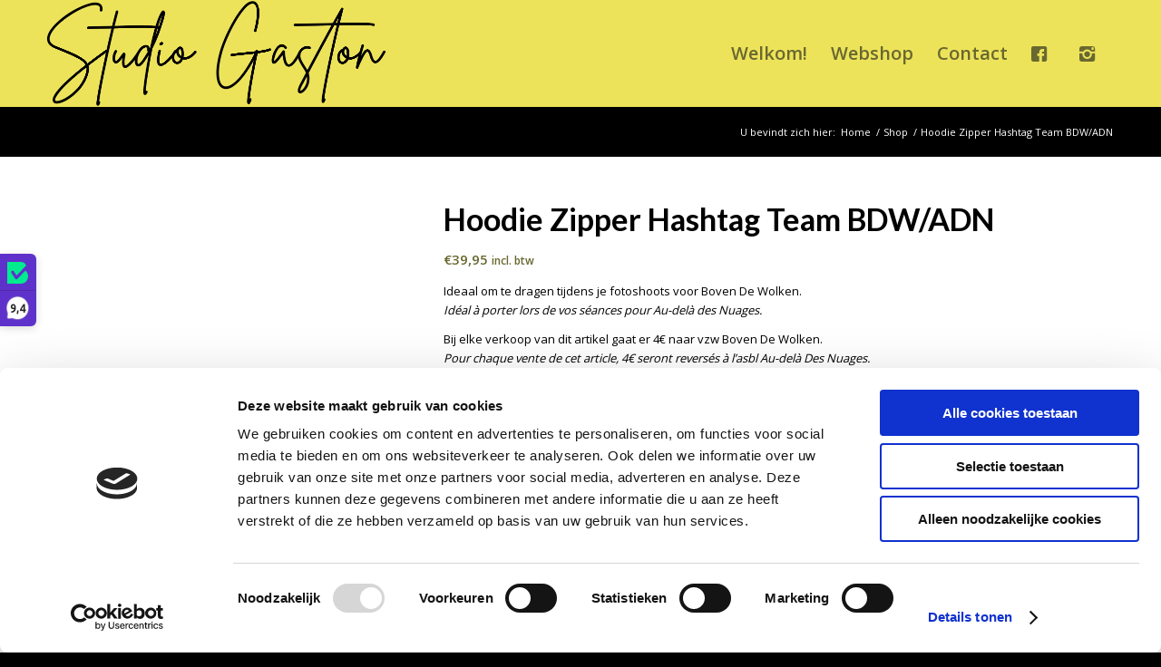

--- FILE ---
content_type: text/html; charset=UTF-8
request_url: https://www.studio-gaston.be/product/hoodie-rits-hashtag-team-bdw/
body_size: 25527
content:
<!DOCTYPE html>
<html lang="nl-NL" class="html_stretched responsive av-preloader-disabled  html_header_top html_logo_left html_main_nav_header html_menu_right html_large html_header_sticky html_header_shrinking html_mobile_menu_phone html_header_searchicon html_content_align_center html_header_unstick_top_disabled html_header_stretch_disabled html_minimal_header html_av-overlay-side html_av-overlay-side-classic html_av-submenu-noclone html_entry_id_3419 av-cookies-no-cookie-consent av-no-preview av-default-lightbox html_text_menu_active av-mobile-menu-switch-default">
<head>
<meta charset="UTF-8" />
<meta name="robots" content="index, follow" />


<!-- mobile setting -->
<meta name="viewport" content="width=device-width, initial-scale=1">

<!-- Scripts/CSS and wp_head hook -->
<script type="text/javascript" data-cookieconsent="ignore">
	window.dataLayer = window.dataLayer || [];

	function gtag() {
		dataLayer.push(arguments);
	}

	gtag("consent", "default", {
		ad_personalization: "denied",
		ad_storage: "denied",
		ad_user_data: "denied",
		analytics_storage: "denied",
		functionality_storage: "denied",
		personalization_storage: "denied",
		security_storage: "granted",
		wait_for_update: 500,
	});
	gtag("set", "ads_data_redaction", true);
	</script>
<script type="text/javascript"
		id="Cookiebot"
		src="https://consent.cookiebot.com/uc.js"
		data-implementation="wp"
		data-cbid="076e8ed8-1eeb-4fe1-9bc2-db1f0a1d4e63"
							data-blockingmode="auto"
	></script>
<title>Hoodie Zipper Hashtag Team BDW/ADN &#8211; Studio Gaston</title>
<script type="text/javascript">
/* <![CDATA[ */
window.JetpackScriptData = {"site":{"icon":"","title":"Studio Gaston","host":"unknown","is_wpcom_platform":false}};
/* ]]> */
</script>
        <script>
            (function (s, e, n, d, er) {
                s['Sender'] = er;
                s[er] = s[er] || function () {
                    (s[er].q = s[er].q || []).push(arguments)
                }, s[er].l = 1 * new Date();
                var a = e.createElement(n),
                    m = e.getElementsByTagName(n)[0];
                a.async = 1;
                a.src = d;
                m.parentNode.insertBefore(a, m)
            })(window, document, 'script', 'https://cdn.sender.net/accounts_resources/universal.js', 'sender');
            sender('2ffe7d5f396869');
        </script>
                    <script>
                sender('trackVisitors');
            </script>
            <script id="sender-track-cart"></script>
            <script id="sender-update-cart"></script>
                        <meta name="generator" content="Sender.net 2.9.5"/>
            <meta name='robots' content='max-image-preview:large' />
	<style>img:is([sizes="auto" i], [sizes^="auto," i]) { contain-intrinsic-size: 3000px 1500px }</style>
	<style type="text/css">@font-face { font-family: 'star'; src: url('https://www.studio-gaston.be/wp-content/plugins/woocommerce/assets/fonts/star.eot'); src: url('https://www.studio-gaston.be/wp-content/plugins/woocommerce/assets/fonts/star.eot?#iefix') format('embedded-opentype'), 	  url('https://www.studio-gaston.be/wp-content/plugins/woocommerce/assets/fonts/star.woff') format('woff'), 	  url('https://www.studio-gaston.be/wp-content/plugins/woocommerce/assets/fonts/star.ttf') format('truetype'), 	  url('https://www.studio-gaston.be/wp-content/plugins/woocommerce/assets/fonts/star.svg#star') format('svg'); font-weight: normal; font-style: normal;  } @font-face { font-family: 'WooCommerce'; src: url('https://www.studio-gaston.be/wp-content/plugins/woocommerce/assets/fonts/WooCommerce.eot'); src: url('https://www.studio-gaston.be/wp-content/plugins/woocommerce/assets/fonts/WooCommerce.eot?#iefix') format('embedded-opentype'), 	  url('https://www.studio-gaston.be/wp-content/plugins/woocommerce/assets/fonts/WooCommerce.woff') format('woff'), 	  url('https://www.studio-gaston.be/wp-content/plugins/woocommerce/assets/fonts/WooCommerce.ttf') format('truetype'), 	  url('https://www.studio-gaston.be/wp-content/plugins/woocommerce/assets/fonts/WooCommerce.svg#WooCommerce') format('svg'); font-weight: normal; font-style: normal;  } </style><script>window._wca = window._wca || [];</script>
<link rel='dns-prefetch' href='//cdn.jsdelivr.net' />
<link rel='dns-prefetch' href='//stats.wp.com' />
<link rel="alternate" type="application/rss+xml" title="Studio Gaston &raquo; feed" href="https://www.studio-gaston.be/feed/" />
<link rel="alternate" type="application/rss+xml" title="Studio Gaston &raquo; reacties feed" href="https://www.studio-gaston.be/comments/feed/" />

<!-- google webfont font replacement -->

			<script type='text/javascript'>

				(function() {

					/*	check if webfonts are disabled by user setting via cookie - or user must opt in.	*/
					var html = document.getElementsByTagName('html')[0];
					var cookie_check = html.className.indexOf('av-cookies-needs-opt-in') >= 0 || html.className.indexOf('av-cookies-can-opt-out') >= 0;
					var allow_continue = true;
					var silent_accept_cookie = html.className.indexOf('av-cookies-user-silent-accept') >= 0;

					if( cookie_check && ! silent_accept_cookie )
					{
						if( ! document.cookie.match(/aviaCookieConsent/) || html.className.indexOf('av-cookies-session-refused') >= 0 )
						{
							allow_continue = false;
						}
						else
						{
							if( ! document.cookie.match(/aviaPrivacyRefuseCookiesHideBar/) )
							{
								allow_continue = false;
							}
							else if( ! document.cookie.match(/aviaPrivacyEssentialCookiesEnabled/) )
							{
								allow_continue = false;
							}
							else if( document.cookie.match(/aviaPrivacyGoogleWebfontsDisabled/) )
							{
								allow_continue = false;
							}
						}
					}

					if( allow_continue )
					{
						var f = document.createElement('link');

						f.type 	= 'text/css';
						f.rel 	= 'stylesheet';
						f.href 	= 'https://fonts.googleapis.com/css?family=Lato:300,400,700%7COpen+Sans:400,600&display=auto';
						f.id 	= 'avia-google-webfont';

						document.getElementsByTagName('head')[0].appendChild(f);
					}
				})();

			</script>
			<script type="text/javascript">
/* <![CDATA[ */
window._wpemojiSettings = {"baseUrl":"https:\/\/s.w.org\/images\/core\/emoji\/16.0.1\/72x72\/","ext":".png","svgUrl":"https:\/\/s.w.org\/images\/core\/emoji\/16.0.1\/svg\/","svgExt":".svg","source":{"concatemoji":"https:\/\/www.studio-gaston.be\/wp-includes\/js\/wp-emoji-release.min.js?ver=6.8.2"}};
/*! This file is auto-generated */
!function(s,n){var o,i,e;function c(e){try{var t={supportTests:e,timestamp:(new Date).valueOf()};sessionStorage.setItem(o,JSON.stringify(t))}catch(e){}}function p(e,t,n){e.clearRect(0,0,e.canvas.width,e.canvas.height),e.fillText(t,0,0);var t=new Uint32Array(e.getImageData(0,0,e.canvas.width,e.canvas.height).data),a=(e.clearRect(0,0,e.canvas.width,e.canvas.height),e.fillText(n,0,0),new Uint32Array(e.getImageData(0,0,e.canvas.width,e.canvas.height).data));return t.every(function(e,t){return e===a[t]})}function u(e,t){e.clearRect(0,0,e.canvas.width,e.canvas.height),e.fillText(t,0,0);for(var n=e.getImageData(16,16,1,1),a=0;a<n.data.length;a++)if(0!==n.data[a])return!1;return!0}function f(e,t,n,a){switch(t){case"flag":return n(e,"\ud83c\udff3\ufe0f\u200d\u26a7\ufe0f","\ud83c\udff3\ufe0f\u200b\u26a7\ufe0f")?!1:!n(e,"\ud83c\udde8\ud83c\uddf6","\ud83c\udde8\u200b\ud83c\uddf6")&&!n(e,"\ud83c\udff4\udb40\udc67\udb40\udc62\udb40\udc65\udb40\udc6e\udb40\udc67\udb40\udc7f","\ud83c\udff4\u200b\udb40\udc67\u200b\udb40\udc62\u200b\udb40\udc65\u200b\udb40\udc6e\u200b\udb40\udc67\u200b\udb40\udc7f");case"emoji":return!a(e,"\ud83e\udedf")}return!1}function g(e,t,n,a){var r="undefined"!=typeof WorkerGlobalScope&&self instanceof WorkerGlobalScope?new OffscreenCanvas(300,150):s.createElement("canvas"),o=r.getContext("2d",{willReadFrequently:!0}),i=(o.textBaseline="top",o.font="600 32px Arial",{});return e.forEach(function(e){i[e]=t(o,e,n,a)}),i}function t(e){var t=s.createElement("script");t.src=e,t.defer=!0,s.head.appendChild(t)}"undefined"!=typeof Promise&&(o="wpEmojiSettingsSupports",i=["flag","emoji"],n.supports={everything:!0,everythingExceptFlag:!0},e=new Promise(function(e){s.addEventListener("DOMContentLoaded",e,{once:!0})}),new Promise(function(t){var n=function(){try{var e=JSON.parse(sessionStorage.getItem(o));if("object"==typeof e&&"number"==typeof e.timestamp&&(new Date).valueOf()<e.timestamp+604800&&"object"==typeof e.supportTests)return e.supportTests}catch(e){}return null}();if(!n){if("undefined"!=typeof Worker&&"undefined"!=typeof OffscreenCanvas&&"undefined"!=typeof URL&&URL.createObjectURL&&"undefined"!=typeof Blob)try{var e="postMessage("+g.toString()+"("+[JSON.stringify(i),f.toString(),p.toString(),u.toString()].join(",")+"));",a=new Blob([e],{type:"text/javascript"}),r=new Worker(URL.createObjectURL(a),{name:"wpTestEmojiSupports"});return void(r.onmessage=function(e){c(n=e.data),r.terminate(),t(n)})}catch(e){}c(n=g(i,f,p,u))}t(n)}).then(function(e){for(var t in e)n.supports[t]=e[t],n.supports.everything=n.supports.everything&&n.supports[t],"flag"!==t&&(n.supports.everythingExceptFlag=n.supports.everythingExceptFlag&&n.supports[t]);n.supports.everythingExceptFlag=n.supports.everythingExceptFlag&&!n.supports.flag,n.DOMReady=!1,n.readyCallback=function(){n.DOMReady=!0}}).then(function(){return e}).then(function(){var e;n.supports.everything||(n.readyCallback(),(e=n.source||{}).concatemoji?t(e.concatemoji):e.wpemoji&&e.twemoji&&(t(e.twemoji),t(e.wpemoji)))}))}((window,document),window._wpemojiSettings);
/* ]]> */
</script>
<link rel='stylesheet' id='avia-grid-css' href='https://www.studio-gaston.be/wp-content/themes/enfold/css/grid.css?ver=5.6.9' type='text/css' media='all' />
<link rel='stylesheet' id='avia-base-css' href='https://www.studio-gaston.be/wp-content/themes/enfold/css/base.css?ver=5.6.9' type='text/css' media='all' />
<link rel='stylesheet' id='avia-layout-css' href='https://www.studio-gaston.be/wp-content/themes/enfold/css/layout.css?ver=5.6.9' type='text/css' media='all' />
<link rel='stylesheet' id='avia-module-audioplayer-css' href='https://www.studio-gaston.be/wp-content/themes/enfold/config-templatebuilder/avia-shortcodes/audio-player/audio-player.css?ver=5.6.9' type='text/css' media='all' />
<link rel='stylesheet' id='avia-module-blog-css' href='https://www.studio-gaston.be/wp-content/themes/enfold/config-templatebuilder/avia-shortcodes/blog/blog.css?ver=5.6.9' type='text/css' media='all' />
<link rel='stylesheet' id='avia-module-postslider-css' href='https://www.studio-gaston.be/wp-content/themes/enfold/config-templatebuilder/avia-shortcodes/postslider/postslider.css?ver=5.6.9' type='text/css' media='all' />
<link rel='stylesheet' id='avia-module-button-css' href='https://www.studio-gaston.be/wp-content/themes/enfold/config-templatebuilder/avia-shortcodes/buttons/buttons.css?ver=5.6.9' type='text/css' media='all' />
<link rel='stylesheet' id='avia-module-buttonrow-css' href='https://www.studio-gaston.be/wp-content/themes/enfold/config-templatebuilder/avia-shortcodes/buttonrow/buttonrow.css?ver=5.6.9' type='text/css' media='all' />
<link rel='stylesheet' id='avia-module-button-fullwidth-css' href='https://www.studio-gaston.be/wp-content/themes/enfold/config-templatebuilder/avia-shortcodes/buttons_fullwidth/buttons_fullwidth.css?ver=5.6.9' type='text/css' media='all' />
<link rel='stylesheet' id='avia-module-catalogue-css' href='https://www.studio-gaston.be/wp-content/themes/enfold/config-templatebuilder/avia-shortcodes/catalogue/catalogue.css?ver=5.6.9' type='text/css' media='all' />
<link rel='stylesheet' id='avia-module-comments-css' href='https://www.studio-gaston.be/wp-content/themes/enfold/config-templatebuilder/avia-shortcodes/comments/comments.css?ver=5.6.9' type='text/css' media='all' />
<link rel='stylesheet' id='avia-module-contact-css' href='https://www.studio-gaston.be/wp-content/themes/enfold/config-templatebuilder/avia-shortcodes/contact/contact.css?ver=5.6.9' type='text/css' media='all' />
<link rel='stylesheet' id='avia-module-slideshow-css' href='https://www.studio-gaston.be/wp-content/themes/enfold/config-templatebuilder/avia-shortcodes/slideshow/slideshow.css?ver=5.6.9' type='text/css' media='all' />
<link rel='stylesheet' id='avia-module-slideshow-contentpartner-css' href='https://www.studio-gaston.be/wp-content/themes/enfold/config-templatebuilder/avia-shortcodes/contentslider/contentslider.css?ver=5.6.9' type='text/css' media='all' />
<link rel='stylesheet' id='avia-module-countdown-css' href='https://www.studio-gaston.be/wp-content/themes/enfold/config-templatebuilder/avia-shortcodes/countdown/countdown.css?ver=5.6.9' type='text/css' media='all' />
<link rel='stylesheet' id='avia-module-gallery-css' href='https://www.studio-gaston.be/wp-content/themes/enfold/config-templatebuilder/avia-shortcodes/gallery/gallery.css?ver=5.6.9' type='text/css' media='all' />
<link rel='stylesheet' id='avia-module-gallery-hor-css' href='https://www.studio-gaston.be/wp-content/themes/enfold/config-templatebuilder/avia-shortcodes/gallery_horizontal/gallery_horizontal.css?ver=5.6.9' type='text/css' media='all' />
<link rel='stylesheet' id='avia-module-maps-css' href='https://www.studio-gaston.be/wp-content/themes/enfold/config-templatebuilder/avia-shortcodes/google_maps/google_maps.css?ver=5.6.9' type='text/css' media='all' />
<link rel='stylesheet' id='avia-module-gridrow-css' href='https://www.studio-gaston.be/wp-content/themes/enfold/config-templatebuilder/avia-shortcodes/grid_row/grid_row.css?ver=5.6.9' type='text/css' media='all' />
<link rel='stylesheet' id='avia-module-heading-css' href='https://www.studio-gaston.be/wp-content/themes/enfold/config-templatebuilder/avia-shortcodes/heading/heading.css?ver=5.6.9' type='text/css' media='all' />
<link rel='stylesheet' id='avia-module-rotator-css' href='https://www.studio-gaston.be/wp-content/themes/enfold/config-templatebuilder/avia-shortcodes/headline_rotator/headline_rotator.css?ver=5.6.9' type='text/css' media='all' />
<link rel='stylesheet' id='avia-module-hr-css' href='https://www.studio-gaston.be/wp-content/themes/enfold/config-templatebuilder/avia-shortcodes/hr/hr.css?ver=5.6.9' type='text/css' media='all' />
<link rel='stylesheet' id='avia-module-icon-css' href='https://www.studio-gaston.be/wp-content/themes/enfold/config-templatebuilder/avia-shortcodes/icon/icon.css?ver=5.6.9' type='text/css' media='all' />
<link rel='stylesheet' id='avia-module-icon-circles-css' href='https://www.studio-gaston.be/wp-content/themes/enfold/config-templatebuilder/avia-shortcodes/icon_circles/icon_circles.css?ver=5.6.9' type='text/css' media='all' />
<link rel='stylesheet' id='avia-module-iconbox-css' href='https://www.studio-gaston.be/wp-content/themes/enfold/config-templatebuilder/avia-shortcodes/iconbox/iconbox.css?ver=5.6.9' type='text/css' media='all' />
<link rel='stylesheet' id='avia-module-icongrid-css' href='https://www.studio-gaston.be/wp-content/themes/enfold/config-templatebuilder/avia-shortcodes/icongrid/icongrid.css?ver=5.6.9' type='text/css' media='all' />
<link rel='stylesheet' id='avia-module-iconlist-css' href='https://www.studio-gaston.be/wp-content/themes/enfold/config-templatebuilder/avia-shortcodes/iconlist/iconlist.css?ver=5.6.9' type='text/css' media='all' />
<link rel='stylesheet' id='avia-module-image-css' href='https://www.studio-gaston.be/wp-content/themes/enfold/config-templatebuilder/avia-shortcodes/image/image.css?ver=5.6.9' type='text/css' media='all' />
<link rel='stylesheet' id='avia-module-image-diff-css' href='https://www.studio-gaston.be/wp-content/themes/enfold/config-templatebuilder/avia-shortcodes/image_diff/image_diff.css?ver=5.6.9' type='text/css' media='all' />
<link rel='stylesheet' id='avia-module-hotspot-css' href='https://www.studio-gaston.be/wp-content/themes/enfold/config-templatebuilder/avia-shortcodes/image_hotspots/image_hotspots.css?ver=5.6.9' type='text/css' media='all' />
<link rel='stylesheet' id='avia-module-sc-lottie-animation-css' href='https://www.studio-gaston.be/wp-content/themes/enfold/config-templatebuilder/avia-shortcodes/lottie_animation/lottie_animation.css?ver=5.6.9' type='text/css' media='all' />
<link rel='stylesheet' id='avia-module-magazine-css' href='https://www.studio-gaston.be/wp-content/themes/enfold/config-templatebuilder/avia-shortcodes/magazine/magazine.css?ver=5.6.9' type='text/css' media='all' />
<link rel='stylesheet' id='avia-module-masonry-css' href='https://www.studio-gaston.be/wp-content/themes/enfold/config-templatebuilder/avia-shortcodes/masonry_entries/masonry_entries.css?ver=5.6.9' type='text/css' media='all' />
<link rel='stylesheet' id='avia-siteloader-css' href='https://www.studio-gaston.be/wp-content/themes/enfold/css/avia-snippet-site-preloader.css?ver=5.6.9' type='text/css' media='all' />
<link rel='stylesheet' id='avia-module-menu-css' href='https://www.studio-gaston.be/wp-content/themes/enfold/config-templatebuilder/avia-shortcodes/menu/menu.css?ver=5.6.9' type='text/css' media='all' />
<link rel='stylesheet' id='avia-module-notification-css' href='https://www.studio-gaston.be/wp-content/themes/enfold/config-templatebuilder/avia-shortcodes/notification/notification.css?ver=5.6.9' type='text/css' media='all' />
<link rel='stylesheet' id='avia-module-numbers-css' href='https://www.studio-gaston.be/wp-content/themes/enfold/config-templatebuilder/avia-shortcodes/numbers/numbers.css?ver=5.6.9' type='text/css' media='all' />
<link rel='stylesheet' id='avia-module-portfolio-css' href='https://www.studio-gaston.be/wp-content/themes/enfold/config-templatebuilder/avia-shortcodes/portfolio/portfolio.css?ver=5.6.9' type='text/css' media='all' />
<link rel='stylesheet' id='avia-module-post-metadata-css' href='https://www.studio-gaston.be/wp-content/themes/enfold/config-templatebuilder/avia-shortcodes/post_metadata/post_metadata.css?ver=5.6.9' type='text/css' media='all' />
<link rel='stylesheet' id='avia-module-progress-bar-css' href='https://www.studio-gaston.be/wp-content/themes/enfold/config-templatebuilder/avia-shortcodes/progressbar/progressbar.css?ver=5.6.9' type='text/css' media='all' />
<link rel='stylesheet' id='avia-module-promobox-css' href='https://www.studio-gaston.be/wp-content/themes/enfold/config-templatebuilder/avia-shortcodes/promobox/promobox.css?ver=5.6.9' type='text/css' media='all' />
<link rel='stylesheet' id='avia-sc-search-css' href='https://www.studio-gaston.be/wp-content/themes/enfold/config-templatebuilder/avia-shortcodes/search/search.css?ver=5.6.9' type='text/css' media='all' />
<link rel='stylesheet' id='avia-module-slideshow-accordion-css' href='https://www.studio-gaston.be/wp-content/themes/enfold/config-templatebuilder/avia-shortcodes/slideshow_accordion/slideshow_accordion.css?ver=5.6.9' type='text/css' media='all' />
<link rel='stylesheet' id='avia-module-slideshow-feature-image-css' href='https://www.studio-gaston.be/wp-content/themes/enfold/config-templatebuilder/avia-shortcodes/slideshow_feature_image/slideshow_feature_image.css?ver=5.6.9' type='text/css' media='all' />
<link rel='stylesheet' id='avia-module-slideshow-fullsize-css' href='https://www.studio-gaston.be/wp-content/themes/enfold/config-templatebuilder/avia-shortcodes/slideshow_fullsize/slideshow_fullsize.css?ver=5.6.9' type='text/css' media='all' />
<link rel='stylesheet' id='avia-module-slideshow-fullscreen-css' href='https://www.studio-gaston.be/wp-content/themes/enfold/config-templatebuilder/avia-shortcodes/slideshow_fullscreen/slideshow_fullscreen.css?ver=5.6.9' type='text/css' media='all' />
<link rel='stylesheet' id='avia-module-slideshow-ls-css' href='https://www.studio-gaston.be/wp-content/themes/enfold/config-templatebuilder/avia-shortcodes/slideshow_layerslider/slideshow_layerslider.css?ver=5.6.9' type='text/css' media='all' />
<link rel='stylesheet' id='avia-module-social-css' href='https://www.studio-gaston.be/wp-content/themes/enfold/config-templatebuilder/avia-shortcodes/social_share/social_share.css?ver=5.6.9' type='text/css' media='all' />
<link rel='stylesheet' id='avia-module-tabsection-css' href='https://www.studio-gaston.be/wp-content/themes/enfold/config-templatebuilder/avia-shortcodes/tab_section/tab_section.css?ver=5.6.9' type='text/css' media='all' />
<link rel='stylesheet' id='avia-module-table-css' href='https://www.studio-gaston.be/wp-content/themes/enfold/config-templatebuilder/avia-shortcodes/table/table.css?ver=5.6.9' type='text/css' media='all' />
<link rel='stylesheet' id='avia-module-tabs-css' href='https://www.studio-gaston.be/wp-content/themes/enfold/config-templatebuilder/avia-shortcodes/tabs/tabs.css?ver=5.6.9' type='text/css' media='all' />
<link rel='stylesheet' id='avia-module-team-css' href='https://www.studio-gaston.be/wp-content/themes/enfold/config-templatebuilder/avia-shortcodes/team/team.css?ver=5.6.9' type='text/css' media='all' />
<link rel='stylesheet' id='avia-module-testimonials-css' href='https://www.studio-gaston.be/wp-content/themes/enfold/config-templatebuilder/avia-shortcodes/testimonials/testimonials.css?ver=5.6.9' type='text/css' media='all' />
<link rel='stylesheet' id='avia-module-timeline-css' href='https://www.studio-gaston.be/wp-content/themes/enfold/config-templatebuilder/avia-shortcodes/timeline/timeline.css?ver=5.6.9' type='text/css' media='all' />
<link rel='stylesheet' id='avia-module-toggles-css' href='https://www.studio-gaston.be/wp-content/themes/enfold/config-templatebuilder/avia-shortcodes/toggles/toggles.css?ver=5.6.9' type='text/css' media='all' />
<link rel='stylesheet' id='avia-module-video-css' href='https://www.studio-gaston.be/wp-content/themes/enfold/config-templatebuilder/avia-shortcodes/video/video.css?ver=5.6.9' type='text/css' media='all' />
<link rel='stylesheet' id='avia-scs-css' href='https://www.studio-gaston.be/wp-content/themes/enfold/css/shortcodes.css?ver=5.6.9' type='text/css' media='all' />
<link rel='stylesheet' id='avia-woocommerce-css-css' href='https://www.studio-gaston.be/wp-content/themes/enfold/config-woocommerce/woocommerce-mod.css?ver=5.6.9' type='text/css' media='all' />
<style id='wp-emoji-styles-inline-css' type='text/css'>

	img.wp-smiley, img.emoji {
		display: inline !important;
		border: none !important;
		box-shadow: none !important;
		height: 1em !important;
		width: 1em !important;
		margin: 0 0.07em !important;
		vertical-align: -0.1em !important;
		background: none !important;
		padding: 0 !important;
	}
</style>
<link rel='stylesheet' id='wp-block-library-css' href='https://www.studio-gaston.be/wp-includes/css/dist/block-library/style.min.css?ver=6.8.2' type='text/css' media='all' />
<style id='jetpack-sharing-buttons-style-inline-css' type='text/css'>
.jetpack-sharing-buttons__services-list{display:flex;flex-direction:row;flex-wrap:wrap;gap:0;list-style-type:none;margin:5px;padding:0}.jetpack-sharing-buttons__services-list.has-small-icon-size{font-size:12px}.jetpack-sharing-buttons__services-list.has-normal-icon-size{font-size:16px}.jetpack-sharing-buttons__services-list.has-large-icon-size{font-size:24px}.jetpack-sharing-buttons__services-list.has-huge-icon-size{font-size:36px}@media print{.jetpack-sharing-buttons__services-list{display:none!important}}.editor-styles-wrapper .wp-block-jetpack-sharing-buttons{gap:0;padding-inline-start:0}ul.jetpack-sharing-buttons__services-list.has-background{padding:1.25em 2.375em}
</style>
<style id='global-styles-inline-css' type='text/css'>
:root{--wp--preset--aspect-ratio--square: 1;--wp--preset--aspect-ratio--4-3: 4/3;--wp--preset--aspect-ratio--3-4: 3/4;--wp--preset--aspect-ratio--3-2: 3/2;--wp--preset--aspect-ratio--2-3: 2/3;--wp--preset--aspect-ratio--16-9: 16/9;--wp--preset--aspect-ratio--9-16: 9/16;--wp--preset--color--black: #000000;--wp--preset--color--cyan-bluish-gray: #abb8c3;--wp--preset--color--white: #ffffff;--wp--preset--color--pale-pink: #f78da7;--wp--preset--color--vivid-red: #cf2e2e;--wp--preset--color--luminous-vivid-orange: #ff6900;--wp--preset--color--luminous-vivid-amber: #fcb900;--wp--preset--color--light-green-cyan: #7bdcb5;--wp--preset--color--vivid-green-cyan: #00d084;--wp--preset--color--pale-cyan-blue: #8ed1fc;--wp--preset--color--vivid-cyan-blue: #0693e3;--wp--preset--color--vivid-purple: #9b51e0;--wp--preset--color--metallic-red: #b02b2c;--wp--preset--color--maximum-yellow-red: #edae44;--wp--preset--color--yellow-sun: #eeee22;--wp--preset--color--palm-leaf: #83a846;--wp--preset--color--aero: #7bb0e7;--wp--preset--color--old-lavender: #745f7e;--wp--preset--color--steel-teal: #5f8789;--wp--preset--color--raspberry-pink: #d65799;--wp--preset--color--medium-turquoise: #4ecac2;--wp--preset--gradient--vivid-cyan-blue-to-vivid-purple: linear-gradient(135deg,rgba(6,147,227,1) 0%,rgb(155,81,224) 100%);--wp--preset--gradient--light-green-cyan-to-vivid-green-cyan: linear-gradient(135deg,rgb(122,220,180) 0%,rgb(0,208,130) 100%);--wp--preset--gradient--luminous-vivid-amber-to-luminous-vivid-orange: linear-gradient(135deg,rgba(252,185,0,1) 0%,rgba(255,105,0,1) 100%);--wp--preset--gradient--luminous-vivid-orange-to-vivid-red: linear-gradient(135deg,rgba(255,105,0,1) 0%,rgb(207,46,46) 100%);--wp--preset--gradient--very-light-gray-to-cyan-bluish-gray: linear-gradient(135deg,rgb(238,238,238) 0%,rgb(169,184,195) 100%);--wp--preset--gradient--cool-to-warm-spectrum: linear-gradient(135deg,rgb(74,234,220) 0%,rgb(151,120,209) 20%,rgb(207,42,186) 40%,rgb(238,44,130) 60%,rgb(251,105,98) 80%,rgb(254,248,76) 100%);--wp--preset--gradient--blush-light-purple: linear-gradient(135deg,rgb(255,206,236) 0%,rgb(152,150,240) 100%);--wp--preset--gradient--blush-bordeaux: linear-gradient(135deg,rgb(254,205,165) 0%,rgb(254,45,45) 50%,rgb(107,0,62) 100%);--wp--preset--gradient--luminous-dusk: linear-gradient(135deg,rgb(255,203,112) 0%,rgb(199,81,192) 50%,rgb(65,88,208) 100%);--wp--preset--gradient--pale-ocean: linear-gradient(135deg,rgb(255,245,203) 0%,rgb(182,227,212) 50%,rgb(51,167,181) 100%);--wp--preset--gradient--electric-grass: linear-gradient(135deg,rgb(202,248,128) 0%,rgb(113,206,126) 100%);--wp--preset--gradient--midnight: linear-gradient(135deg,rgb(2,3,129) 0%,rgb(40,116,252) 100%);--wp--preset--font-size--small: 1rem;--wp--preset--font-size--medium: 1.125rem;--wp--preset--font-size--large: 1.75rem;--wp--preset--font-size--x-large: clamp(1.75rem, 3vw, 2.25rem);--wp--preset--spacing--20: 0.44rem;--wp--preset--spacing--30: 0.67rem;--wp--preset--spacing--40: 1rem;--wp--preset--spacing--50: 1.5rem;--wp--preset--spacing--60: 2.25rem;--wp--preset--spacing--70: 3.38rem;--wp--preset--spacing--80: 5.06rem;--wp--preset--shadow--natural: 6px 6px 9px rgba(0, 0, 0, 0.2);--wp--preset--shadow--deep: 12px 12px 50px rgba(0, 0, 0, 0.4);--wp--preset--shadow--sharp: 6px 6px 0px rgba(0, 0, 0, 0.2);--wp--preset--shadow--outlined: 6px 6px 0px -3px rgba(255, 255, 255, 1), 6px 6px rgba(0, 0, 0, 1);--wp--preset--shadow--crisp: 6px 6px 0px rgba(0, 0, 0, 1);}:root { --wp--style--global--content-size: 800px;--wp--style--global--wide-size: 1130px; }:where(body) { margin: 0; }.wp-site-blocks > .alignleft { float: left; margin-right: 2em; }.wp-site-blocks > .alignright { float: right; margin-left: 2em; }.wp-site-blocks > .aligncenter { justify-content: center; margin-left: auto; margin-right: auto; }:where(.is-layout-flex){gap: 0.5em;}:where(.is-layout-grid){gap: 0.5em;}.is-layout-flow > .alignleft{float: left;margin-inline-start: 0;margin-inline-end: 2em;}.is-layout-flow > .alignright{float: right;margin-inline-start: 2em;margin-inline-end: 0;}.is-layout-flow > .aligncenter{margin-left: auto !important;margin-right: auto !important;}.is-layout-constrained > .alignleft{float: left;margin-inline-start: 0;margin-inline-end: 2em;}.is-layout-constrained > .alignright{float: right;margin-inline-start: 2em;margin-inline-end: 0;}.is-layout-constrained > .aligncenter{margin-left: auto !important;margin-right: auto !important;}.is-layout-constrained > :where(:not(.alignleft):not(.alignright):not(.alignfull)){max-width: var(--wp--style--global--content-size);margin-left: auto !important;margin-right: auto !important;}.is-layout-constrained > .alignwide{max-width: var(--wp--style--global--wide-size);}body .is-layout-flex{display: flex;}.is-layout-flex{flex-wrap: wrap;align-items: center;}.is-layout-flex > :is(*, div){margin: 0;}body .is-layout-grid{display: grid;}.is-layout-grid > :is(*, div){margin: 0;}body{padding-top: 0px;padding-right: 0px;padding-bottom: 0px;padding-left: 0px;}a:where(:not(.wp-element-button)){text-decoration: underline;}:root :where(.wp-element-button, .wp-block-button__link){background-color: #32373c;border-width: 0;color: #fff;font-family: inherit;font-size: inherit;line-height: inherit;padding: calc(0.667em + 2px) calc(1.333em + 2px);text-decoration: none;}.has-black-color{color: var(--wp--preset--color--black) !important;}.has-cyan-bluish-gray-color{color: var(--wp--preset--color--cyan-bluish-gray) !important;}.has-white-color{color: var(--wp--preset--color--white) !important;}.has-pale-pink-color{color: var(--wp--preset--color--pale-pink) !important;}.has-vivid-red-color{color: var(--wp--preset--color--vivid-red) !important;}.has-luminous-vivid-orange-color{color: var(--wp--preset--color--luminous-vivid-orange) !important;}.has-luminous-vivid-amber-color{color: var(--wp--preset--color--luminous-vivid-amber) !important;}.has-light-green-cyan-color{color: var(--wp--preset--color--light-green-cyan) !important;}.has-vivid-green-cyan-color{color: var(--wp--preset--color--vivid-green-cyan) !important;}.has-pale-cyan-blue-color{color: var(--wp--preset--color--pale-cyan-blue) !important;}.has-vivid-cyan-blue-color{color: var(--wp--preset--color--vivid-cyan-blue) !important;}.has-vivid-purple-color{color: var(--wp--preset--color--vivid-purple) !important;}.has-metallic-red-color{color: var(--wp--preset--color--metallic-red) !important;}.has-maximum-yellow-red-color{color: var(--wp--preset--color--maximum-yellow-red) !important;}.has-yellow-sun-color{color: var(--wp--preset--color--yellow-sun) !important;}.has-palm-leaf-color{color: var(--wp--preset--color--palm-leaf) !important;}.has-aero-color{color: var(--wp--preset--color--aero) !important;}.has-old-lavender-color{color: var(--wp--preset--color--old-lavender) !important;}.has-steel-teal-color{color: var(--wp--preset--color--steel-teal) !important;}.has-raspberry-pink-color{color: var(--wp--preset--color--raspberry-pink) !important;}.has-medium-turquoise-color{color: var(--wp--preset--color--medium-turquoise) !important;}.has-black-background-color{background-color: var(--wp--preset--color--black) !important;}.has-cyan-bluish-gray-background-color{background-color: var(--wp--preset--color--cyan-bluish-gray) !important;}.has-white-background-color{background-color: var(--wp--preset--color--white) !important;}.has-pale-pink-background-color{background-color: var(--wp--preset--color--pale-pink) !important;}.has-vivid-red-background-color{background-color: var(--wp--preset--color--vivid-red) !important;}.has-luminous-vivid-orange-background-color{background-color: var(--wp--preset--color--luminous-vivid-orange) !important;}.has-luminous-vivid-amber-background-color{background-color: var(--wp--preset--color--luminous-vivid-amber) !important;}.has-light-green-cyan-background-color{background-color: var(--wp--preset--color--light-green-cyan) !important;}.has-vivid-green-cyan-background-color{background-color: var(--wp--preset--color--vivid-green-cyan) !important;}.has-pale-cyan-blue-background-color{background-color: var(--wp--preset--color--pale-cyan-blue) !important;}.has-vivid-cyan-blue-background-color{background-color: var(--wp--preset--color--vivid-cyan-blue) !important;}.has-vivid-purple-background-color{background-color: var(--wp--preset--color--vivid-purple) !important;}.has-metallic-red-background-color{background-color: var(--wp--preset--color--metallic-red) !important;}.has-maximum-yellow-red-background-color{background-color: var(--wp--preset--color--maximum-yellow-red) !important;}.has-yellow-sun-background-color{background-color: var(--wp--preset--color--yellow-sun) !important;}.has-palm-leaf-background-color{background-color: var(--wp--preset--color--palm-leaf) !important;}.has-aero-background-color{background-color: var(--wp--preset--color--aero) !important;}.has-old-lavender-background-color{background-color: var(--wp--preset--color--old-lavender) !important;}.has-steel-teal-background-color{background-color: var(--wp--preset--color--steel-teal) !important;}.has-raspberry-pink-background-color{background-color: var(--wp--preset--color--raspberry-pink) !important;}.has-medium-turquoise-background-color{background-color: var(--wp--preset--color--medium-turquoise) !important;}.has-black-border-color{border-color: var(--wp--preset--color--black) !important;}.has-cyan-bluish-gray-border-color{border-color: var(--wp--preset--color--cyan-bluish-gray) !important;}.has-white-border-color{border-color: var(--wp--preset--color--white) !important;}.has-pale-pink-border-color{border-color: var(--wp--preset--color--pale-pink) !important;}.has-vivid-red-border-color{border-color: var(--wp--preset--color--vivid-red) !important;}.has-luminous-vivid-orange-border-color{border-color: var(--wp--preset--color--luminous-vivid-orange) !important;}.has-luminous-vivid-amber-border-color{border-color: var(--wp--preset--color--luminous-vivid-amber) !important;}.has-light-green-cyan-border-color{border-color: var(--wp--preset--color--light-green-cyan) !important;}.has-vivid-green-cyan-border-color{border-color: var(--wp--preset--color--vivid-green-cyan) !important;}.has-pale-cyan-blue-border-color{border-color: var(--wp--preset--color--pale-cyan-blue) !important;}.has-vivid-cyan-blue-border-color{border-color: var(--wp--preset--color--vivid-cyan-blue) !important;}.has-vivid-purple-border-color{border-color: var(--wp--preset--color--vivid-purple) !important;}.has-metallic-red-border-color{border-color: var(--wp--preset--color--metallic-red) !important;}.has-maximum-yellow-red-border-color{border-color: var(--wp--preset--color--maximum-yellow-red) !important;}.has-yellow-sun-border-color{border-color: var(--wp--preset--color--yellow-sun) !important;}.has-palm-leaf-border-color{border-color: var(--wp--preset--color--palm-leaf) !important;}.has-aero-border-color{border-color: var(--wp--preset--color--aero) !important;}.has-old-lavender-border-color{border-color: var(--wp--preset--color--old-lavender) !important;}.has-steel-teal-border-color{border-color: var(--wp--preset--color--steel-teal) !important;}.has-raspberry-pink-border-color{border-color: var(--wp--preset--color--raspberry-pink) !important;}.has-medium-turquoise-border-color{border-color: var(--wp--preset--color--medium-turquoise) !important;}.has-vivid-cyan-blue-to-vivid-purple-gradient-background{background: var(--wp--preset--gradient--vivid-cyan-blue-to-vivid-purple) !important;}.has-light-green-cyan-to-vivid-green-cyan-gradient-background{background: var(--wp--preset--gradient--light-green-cyan-to-vivid-green-cyan) !important;}.has-luminous-vivid-amber-to-luminous-vivid-orange-gradient-background{background: var(--wp--preset--gradient--luminous-vivid-amber-to-luminous-vivid-orange) !important;}.has-luminous-vivid-orange-to-vivid-red-gradient-background{background: var(--wp--preset--gradient--luminous-vivid-orange-to-vivid-red) !important;}.has-very-light-gray-to-cyan-bluish-gray-gradient-background{background: var(--wp--preset--gradient--very-light-gray-to-cyan-bluish-gray) !important;}.has-cool-to-warm-spectrum-gradient-background{background: var(--wp--preset--gradient--cool-to-warm-spectrum) !important;}.has-blush-light-purple-gradient-background{background: var(--wp--preset--gradient--blush-light-purple) !important;}.has-blush-bordeaux-gradient-background{background: var(--wp--preset--gradient--blush-bordeaux) !important;}.has-luminous-dusk-gradient-background{background: var(--wp--preset--gradient--luminous-dusk) !important;}.has-pale-ocean-gradient-background{background: var(--wp--preset--gradient--pale-ocean) !important;}.has-electric-grass-gradient-background{background: var(--wp--preset--gradient--electric-grass) !important;}.has-midnight-gradient-background{background: var(--wp--preset--gradient--midnight) !important;}.has-small-font-size{font-size: var(--wp--preset--font-size--small) !important;}.has-medium-font-size{font-size: var(--wp--preset--font-size--medium) !important;}.has-large-font-size{font-size: var(--wp--preset--font-size--large) !important;}.has-x-large-font-size{font-size: var(--wp--preset--font-size--x-large) !important;}
:where(.wp-block-post-template.is-layout-flex){gap: 1.25em;}:where(.wp-block-post-template.is-layout-grid){gap: 1.25em;}
:where(.wp-block-columns.is-layout-flex){gap: 2em;}:where(.wp-block-columns.is-layout-grid){gap: 2em;}
:root :where(.wp-block-pullquote){font-size: 1.5em;line-height: 1.6;}
</style>
<link rel='stylesheet' id='bwg_fonts-css' href='https://www.studio-gaston.be/wp-content/plugins/photo-gallery/css/bwg-fonts/fonts.css?ver=0.0.1' type='text/css' media='all' />
<link rel='stylesheet' id='sumoselect-css' href='https://www.studio-gaston.be/wp-content/plugins/photo-gallery/css/sumoselect.min.css?ver=3.4.6' type='text/css' media='all' />
<link rel='stylesheet' id='mCustomScrollbar-css' href='https://www.studio-gaston.be/wp-content/plugins/photo-gallery/css/jquery.mCustomScrollbar.min.css?ver=3.1.5' type='text/css' media='all' />
<link rel='stylesheet' id='bwg_googlefonts-css' href='https://fonts.googleapis.com/css?family=Ubuntu&#038;subset=greek,latin,greek-ext,vietnamese,cyrillic-ext,latin-ext,cyrillic' type='text/css' media='all' />
<link rel='stylesheet' id='bwg_frontend-css' href='https://www.studio-gaston.be/wp-content/plugins/photo-gallery/css/styles.min.css?ver=1.8.35' type='text/css' media='all' />
<style id='woocommerce-inline-inline-css' type='text/css'>
.woocommerce form .form-row .required { visibility: visible; }
</style>
<link rel='stylesheet' id='sendcloud-checkout-css-css' href='https://www.studio-gaston.be/wp-content/plugins/sendcloud-shipping/resources/css/sendcloud-checkout.css?ver=2.4.5' type='text/css' media='all' />
<link rel='stylesheet' id='brands-styles-css' href='https://www.studio-gaston.be/wp-content/plugins/woocommerce/assets/css/brands.css?ver=10.0.5' type='text/css' media='all' />
<link rel='stylesheet' id='avia-fold-unfold-css' href='https://www.studio-gaston.be/wp-content/themes/enfold/css/avia-snippet-fold-unfold.css?ver=5.6.9' type='text/css' media='all' />
<link rel='stylesheet' id='avia-popup-css-css' href='https://www.studio-gaston.be/wp-content/themes/enfold/js/aviapopup/magnific-popup.min.css?ver=5.6.9' type='text/css' media='screen' />
<link rel='stylesheet' id='avia-lightbox-css' href='https://www.studio-gaston.be/wp-content/themes/enfold/css/avia-snippet-lightbox.css?ver=5.6.9' type='text/css' media='screen' />
<link rel='stylesheet' id='avia-widget-css-css' href='https://www.studio-gaston.be/wp-content/themes/enfold/css/avia-snippet-widget.css?ver=5.6.9' type='text/css' media='screen' />
<link rel='stylesheet' id='avia-dynamic-css' href='https://www.studio-gaston.be/wp-content/uploads/dynamic_avia/enfold.css?ver=686c435fb1ad8' type='text/css' media='all' />
<link rel='stylesheet' id='avia-custom-css' href='https://www.studio-gaston.be/wp-content/themes/enfold/css/custom.css?ver=5.6.9' type='text/css' media='all' />
<link rel='stylesheet' id='select2-css' href='https://www.studio-gaston.be/wp-content/plugins/woocommerce/assets/css/select2.css?ver=10.0.5' type='text/css' media='all' />
<link rel='stylesheet' id='dashicons-css' href='https://www.studio-gaston.be/wp-includes/css/dashicons.min.css?ver=6.8.2' type='text/css' media='all' />
<link rel='stylesheet' id='jquery-ui-style-css' href='https://www.studio-gaston.be/wp-content/plugins/woocommerce-extra-product-options-pro/public/assets/css/jquery-ui/jquery-ui.css?ver=6.8.2' type='text/css' media='all' />
<link rel='stylesheet' id='thwepo-timepicker-style-css' href='https://www.studio-gaston.be/wp-content/plugins/woocommerce-extra-product-options-pro/public/assets/js/timepicker/jquery.timepicker.css?ver=6.8.2' type='text/css' media='all' />
<link rel='stylesheet' id='thwepo-daterange-style-css' href='https://www.studio-gaston.be/wp-content/plugins/woocommerce-extra-product-options-pro/public/assets/js/date-range-picker/daterangepicker.css?ver=6.8.2' type='text/css' media='all' />
<link rel='stylesheet' id='thwepo-public-style-css' href='https://www.studio-gaston.be/wp-content/plugins/woocommerce-extra-product-options-pro/public/assets/css/thwepo-public.min.css?ver=6.8.2' type='text/css' media='all' />
<link rel='stylesheet' id='wp-color-picker-css' href='https://www.studio-gaston.be/wp-admin/css/color-picker.min.css?ver=6.8.2' type='text/css' media='all' />
<script>(function(url,id){var script=document.createElement('script');script.async=true;script.src='https://'+url+'/sidebar.js?id='+id+'&c='+cachebuster(10,id);var ref=document.getElementsByTagName('script')[0];ref.parentNode.insertBefore(script,ref);function cachebuster(refreshMinutes,id){var now=Date.now();var interval=refreshMinutes*60e3;var shift=(Math.sin(id)||0)*interval;return Math.floor((now+shift)/interval);}})("dashboard.trustprofile.com",4001670);</script><script type="text/javascript" src="https://www.studio-gaston.be/wp-includes/js/jquery/jquery.min.js?ver=3.7.1" id="jquery-core-js"></script>
<script type="text/javascript" src="https://www.studio-gaston.be/wp-includes/js/jquery/jquery-migrate.min.js?ver=3.4.1" id="jquery-migrate-js"></script>
<script type="text/javascript" src="https://www.studio-gaston.be/wp-content/plugins/photo-gallery/js/jquery.sumoselect.min.js?ver=3.4.6" id="sumoselect-js"></script>
<script type="text/javascript" src="https://www.studio-gaston.be/wp-content/plugins/photo-gallery/js/tocca.min.js?ver=2.0.9" id="bwg_mobile-js"></script>
<script type="text/javascript" src="https://www.studio-gaston.be/wp-content/plugins/photo-gallery/js/jquery.mCustomScrollbar.concat.min.js?ver=3.1.5" id="mCustomScrollbar-js"></script>
<script type="text/javascript" src="https://www.studio-gaston.be/wp-content/plugins/photo-gallery/js/jquery.fullscreen.min.js?ver=0.6.0" id="jquery-fullscreen-js"></script>
<script type="text/javascript" id="bwg_frontend-js-extra">
/* <![CDATA[ */
var bwg_objectsL10n = {"bwg_field_required":"veld is vereist.","bwg_mail_validation":"Dit is geen geldig e-mailadres.","bwg_search_result":"Er zijn geen afbeeldingen gevonden die voldoen aan de zoekopdracht.","bwg_select_tag":"Selecteer tag","bwg_order_by":"Sorteer op","bwg_search":"Zoeken","bwg_show_ecommerce":"Toon eCommerce","bwg_hide_ecommerce":"Verberg Ecommerce","bwg_show_comments":"Toon reacties","bwg_hide_comments":"Verberg reacties","bwg_restore":"Terugzetten","bwg_maximize":"Maximaliseren","bwg_fullscreen":"Volledig scherm","bwg_exit_fullscreen":"Volledig scherm afsluiten","bwg_search_tag":"ZOEKEN...","bwg_tag_no_match":"Geen tags gevonden","bwg_all_tags_selected":"Alle tags geselecteerd","bwg_tags_selected":"tags geselecteerd","play":"Afspelen","pause":"Pauze","is_pro":"","bwg_play":"Afspelen","bwg_pause":"Pauze","bwg_hide_info":"Informatie verbergen","bwg_show_info":"Informatie weergeven","bwg_hide_rating":"Verberg waardering","bwg_show_rating":"Toon beoordeling","ok":"OK","cancel":"Annuleren","select_all":"Alles selecteren","lazy_load":"0","lazy_loader":"https:\/\/www.studio-gaston.be\/wp-content\/plugins\/photo-gallery\/images\/ajax_loader.png","front_ajax":"0","bwg_tag_see_all":"bekijk alle tags","bwg_tag_see_less":"minder tags zien"};
/* ]]> */
</script>
<script type="text/javascript" src="https://www.studio-gaston.be/wp-content/plugins/photo-gallery/js/scripts.min.js?ver=1.8.35" id="bwg_frontend-js"></script>
<script type="text/javascript" src="https://www.studio-gaston.be/wp-includes/js/dist/vendor/react.min.js?ver=18.3.1.1" id="react-js"></script>
<script type="text/javascript" src="https://www.studio-gaston.be/wp-includes/js/dist/vendor/react-jsx-runtime.min.js?ver=18.3.1" id="react-jsx-runtime-js"></script>
<script type="text/javascript" src="https://www.studio-gaston.be/wp-includes/js/dist/autop.min.js?ver=9fb50649848277dd318d" id="wp-autop-js"></script>
<script type="text/javascript" src="https://www.studio-gaston.be/wp-includes/js/dist/vendor/wp-polyfill.min.js?ver=3.15.0" id="wp-polyfill-js"></script>
<script type="text/javascript" src="https://www.studio-gaston.be/wp-includes/js/dist/blob.min.js?ver=9113eed771d446f4a556" id="wp-blob-js"></script>
<script type="text/javascript" src="https://www.studio-gaston.be/wp-includes/js/dist/block-serialization-default-parser.min.js?ver=14d44daebf663d05d330" id="wp-block-serialization-default-parser-js"></script>
<script type="text/javascript" src="https://www.studio-gaston.be/wp-includes/js/dist/hooks.min.js?ver=4d63a3d491d11ffd8ac6" id="wp-hooks-js"></script>
<script type="text/javascript" src="https://www.studio-gaston.be/wp-includes/js/dist/deprecated.min.js?ver=e1f84915c5e8ae38964c" id="wp-deprecated-js"></script>
<script type="text/javascript" src="https://www.studio-gaston.be/wp-includes/js/dist/dom.min.js?ver=80bd57c84b45cf04f4ce" id="wp-dom-js"></script>
<script type="text/javascript" src="https://www.studio-gaston.be/wp-includes/js/dist/vendor/react-dom.min.js?ver=18.3.1.1" id="react-dom-js"></script>
<script type="text/javascript" src="https://www.studio-gaston.be/wp-includes/js/dist/escape-html.min.js?ver=6561a406d2d232a6fbd2" id="wp-escape-html-js"></script>
<script type="text/javascript" src="https://www.studio-gaston.be/wp-includes/js/dist/element.min.js?ver=a4eeeadd23c0d7ab1d2d" id="wp-element-js"></script>
<script type="text/javascript" src="https://www.studio-gaston.be/wp-includes/js/dist/is-shallow-equal.min.js?ver=e0f9f1d78d83f5196979" id="wp-is-shallow-equal-js"></script>
<script type="text/javascript" src="https://www.studio-gaston.be/wp-includes/js/dist/i18n.min.js?ver=5e580eb46a90c2b997e6" id="wp-i18n-js"></script>
<script type="text/javascript" id="wp-i18n-js-after">
/* <![CDATA[ */
wp.i18n.setLocaleData( { 'text direction\u0004ltr': [ 'ltr' ] } );
/* ]]> */
</script>
<script type="text/javascript" id="wp-keycodes-js-translations">
/* <![CDATA[ */
( function( domain, translations ) {
	var localeData = translations.locale_data[ domain ] || translations.locale_data.messages;
	localeData[""].domain = domain;
	wp.i18n.setLocaleData( localeData, domain );
} )( "default", {"translation-revision-date":"2025-09-15 07:18:24+0000","generator":"GlotPress\/4.0.1","domain":"messages","locale_data":{"messages":{"":{"domain":"messages","plural-forms":"nplurals=2; plural=n != 1;","lang":"nl"},"Tilde":["Tilde"],"Backtick":["Accent grave"],"Period":["Punt"],"Comma":["Komma"]}},"comment":{"reference":"wp-includes\/js\/dist\/keycodes.js"}} );
/* ]]> */
</script>
<script type="text/javascript" src="https://www.studio-gaston.be/wp-includes/js/dist/keycodes.min.js?ver=034ff647a54b018581d3" id="wp-keycodes-js"></script>
<script type="text/javascript" src="https://www.studio-gaston.be/wp-includes/js/dist/priority-queue.min.js?ver=9c21c957c7e50ffdbf48" id="wp-priority-queue-js"></script>
<script type="text/javascript" src="https://www.studio-gaston.be/wp-includes/js/dist/compose.min.js?ver=84bcf832a5c99203f3db" id="wp-compose-js"></script>
<script type="text/javascript" src="https://www.studio-gaston.be/wp-includes/js/dist/private-apis.min.js?ver=0f8478f1ba7e0eea562b" id="wp-private-apis-js"></script>
<script type="text/javascript" src="https://www.studio-gaston.be/wp-includes/js/dist/redux-routine.min.js?ver=8bb92d45458b29590f53" id="wp-redux-routine-js"></script>
<script type="text/javascript" src="https://www.studio-gaston.be/wp-includes/js/dist/data.min.js?ver=fe6c4835cd00e12493c3" id="wp-data-js"></script>
<script type="text/javascript" id="wp-data-js-after">
/* <![CDATA[ */
( function() {
	var userId = 0;
	var storageKey = "WP_DATA_USER_" + userId;
	wp.data
		.use( wp.data.plugins.persistence, { storageKey: storageKey } );
} )();
/* ]]> */
</script>
<script type="text/javascript" src="https://www.studio-gaston.be/wp-includes/js/dist/html-entities.min.js?ver=2cd3358363e0675638fb" id="wp-html-entities-js"></script>
<script type="text/javascript" src="https://www.studio-gaston.be/wp-includes/js/dist/dom-ready.min.js?ver=f77871ff7694fffea381" id="wp-dom-ready-js"></script>
<script type="text/javascript" id="wp-a11y-js-translations">
/* <![CDATA[ */
( function( domain, translations ) {
	var localeData = translations.locale_data[ domain ] || translations.locale_data.messages;
	localeData[""].domain = domain;
	wp.i18n.setLocaleData( localeData, domain );
} )( "default", {"translation-revision-date":"2025-09-15 07:18:24+0000","generator":"GlotPress\/4.0.1","domain":"messages","locale_data":{"messages":{"":{"domain":"messages","plural-forms":"nplurals=2; plural=n != 1;","lang":"nl"},"Notifications":["Meldingen"]}},"comment":{"reference":"wp-includes\/js\/dist\/a11y.js"}} );
/* ]]> */
</script>
<script type="text/javascript" src="https://www.studio-gaston.be/wp-includes/js/dist/a11y.min.js?ver=3156534cc54473497e14" id="wp-a11y-js"></script>
<script type="text/javascript" id="wp-rich-text-js-translations">
/* <![CDATA[ */
( function( domain, translations ) {
	var localeData = translations.locale_data[ domain ] || translations.locale_data.messages;
	localeData[""].domain = domain;
	wp.i18n.setLocaleData( localeData, domain );
} )( "default", {"translation-revision-date":"2025-09-15 07:18:24+0000","generator":"GlotPress\/4.0.1","domain":"messages","locale_data":{"messages":{"":{"domain":"messages","plural-forms":"nplurals=2; plural=n != 1;","lang":"nl"},"%s applied.":["%s toegepast."],"%s removed.":["%s verwijderd."]}},"comment":{"reference":"wp-includes\/js\/dist\/rich-text.js"}} );
/* ]]> */
</script>
<script type="text/javascript" src="https://www.studio-gaston.be/wp-includes/js/dist/rich-text.min.js?ver=74178fc8c4d67d66f1a8" id="wp-rich-text-js"></script>
<script type="text/javascript" src="https://www.studio-gaston.be/wp-includes/js/dist/shortcode.min.js?ver=b7747eee0efafd2f0c3b" id="wp-shortcode-js"></script>
<script type="text/javascript" src="https://www.studio-gaston.be/wp-includes/js/dist/warning.min.js?ver=ed7c8b0940914f4fe44b" id="wp-warning-js"></script>
<script type="text/javascript" id="wp-blocks-js-translations">
/* <![CDATA[ */
( function( domain, translations ) {
	var localeData = translations.locale_data[ domain ] || translations.locale_data.messages;
	localeData[""].domain = domain;
	wp.i18n.setLocaleData( localeData, domain );
} )( "default", {"translation-revision-date":"2025-09-15 07:18:24+0000","generator":"GlotPress\/4.0.1","domain":"messages","locale_data":{"messages":{"":{"domain":"messages","plural-forms":"nplurals=2; plural=n != 1;","lang":"nl"},"%1$s Block. Row %2$d":["%1$s blok. Rij %2$d"],"Design":["Ontwerp"],"%s Block":["%s blok"],"%1$s Block. %2$s":["%1$s blok. %2$s"],"%1$s Block. Column %2$d":["%1$s blok. Kolom %2$d"],"%1$s Block. Column %2$d. %3$s":["%1$s blok. Kolom %2$d. %3$s"],"%1$s Block. Row %2$d. %3$s":["%1$s blok. Rij %2$d. %3$s"],"Reusable blocks":["Herbruikbare blokken"],"Embeds":["Insluitingen"],"Text":["Tekst"],"Widgets":["Widgets"],"Theme":["Thema"],"Media":["Media"]}},"comment":{"reference":"wp-includes\/js\/dist\/blocks.js"}} );
/* ]]> */
</script>
<script type="text/javascript" src="https://www.studio-gaston.be/wp-includes/js/dist/blocks.min.js?ver=84530c06a3c62815b497" id="wp-blocks-js"></script>
<script type="text/javascript" id="subscribe-newsletter-block-js-extra">
/* <![CDATA[ */
var senderNewsletter = {"storeId":"b8685e","senderCheckbox":null,"senderAjax":"https:\/\/www.studio-gaston.be\/wp-admin\/admin-ajax.php","checkboxActive":""};
/* ]]> */
</script>
<script type="text/javascript" src="https://www.studio-gaston.be/wp-content/plugins/sender-net-automated-emails/includes/js/subscribe-newsletter.block.js?ver=1751921728" id="subscribe-newsletter-block-js"></script>
<script type="text/javascript" src="https://www.studio-gaston.be/wp-content/plugins/woocommerce/assets/js/js-cookie/js.cookie.min.js?ver=2.1.4-wc.10.0.5" id="js-cookie-js" defer="defer" data-wp-strategy="defer"></script>
<script type="text/javascript" id="wc-cart-fragments-js-extra">
/* <![CDATA[ */
var wc_cart_fragments_params = {"ajax_url":"\/wp-admin\/admin-ajax.php","wc_ajax_url":"\/?wc-ajax=%%endpoint%%","cart_hash_key":"wc_cart_hash_622079a2f3cbfb28d31b8b42a85fc2fa","fragment_name":"wc_fragments_622079a2f3cbfb28d31b8b42a85fc2fa","request_timeout":"5000"};
/* ]]> */
</script>
<script type="text/javascript" src="https://www.studio-gaston.be/wp-content/plugins/woocommerce/assets/js/frontend/cart-fragments.min.js?ver=10.0.5" id="wc-cart-fragments-js" defer="defer" data-wp-strategy="defer"></script>
<script type="text/javascript" id="wc-single-product-js-extra">
/* <![CDATA[ */
var wc_single_product_params = {"i18n_required_rating_text":"Selecteer een waardering","i18n_rating_options":["1 van de 5 sterren","2 van de 5 sterren","3 van de 5 sterren","4 van de 5 sterren","5 van de 5 sterren"],"i18n_product_gallery_trigger_text":"Afbeeldinggalerij in volledig scherm bekijken","review_rating_required":"yes","flexslider":{"rtl":false,"animation":"slide","smoothHeight":true,"directionNav":false,"controlNav":"thumbnails","slideshow":false,"animationSpeed":500,"animationLoop":false,"allowOneSlide":false},"zoom_enabled":"","zoom_options":[],"photoswipe_enabled":"","photoswipe_options":{"shareEl":false,"closeOnScroll":false,"history":false,"hideAnimationDuration":0,"showAnimationDuration":0},"flexslider_enabled":""};
/* ]]> */
</script>
<script type="text/javascript" src="https://www.studio-gaston.be/wp-content/plugins/woocommerce/assets/js/frontend/single-product.min.js?ver=10.0.5" id="wc-single-product-js" defer="defer" data-wp-strategy="defer"></script>
<script type="text/javascript" src="https://www.studio-gaston.be/wp-content/plugins/woocommerce/assets/js/jquery-blockui/jquery.blockUI.min.js?ver=2.7.0-wc.10.0.5" id="jquery-blockui-js" defer="defer" data-wp-strategy="defer"></script>
<script type="text/javascript" id="woocommerce-js-extra">
/* <![CDATA[ */
var woocommerce_params = {"ajax_url":"\/wp-admin\/admin-ajax.php","wc_ajax_url":"\/?wc-ajax=%%endpoint%%","i18n_password_show":"Wachtwoord weergeven","i18n_password_hide":"Wachtwoord verbergen"};
/* ]]> */
</script>
<script type="text/javascript" src="https://www.studio-gaston.be/wp-content/plugins/woocommerce/assets/js/frontend/woocommerce.min.js?ver=10.0.5" id="woocommerce-js" defer="defer" data-wp-strategy="defer"></script>
<script type="text/javascript" src="https://www.studio-gaston.be/wp-content/themes/enfold/js/avia-js.js?ver=5.6.9" id="avia-js-js"></script>
<script type="text/javascript" src="https://www.studio-gaston.be/wp-content/themes/enfold/js/avia-compat.js?ver=5.6.9" id="avia-compat-js"></script>
<script type="text/javascript" src="https://stats.wp.com/s-202603.js" id="woocommerce-analytics-js" defer="defer" data-wp-strategy="defer"></script>
<script type="text/javascript" src="https://www.studio-gaston.be/wp-includes/js/jquery/ui/core.min.js?ver=1.13.3" id="jquery-ui-core-js"></script>
<script type="text/javascript" src="https://www.studio-gaston.be/wp-content/plugins/woocommerce-extra-product-options-pro/public/assets/js/timepicker/jquery.timepicker.min.js?ver=1.0.1" id="thwepo-timepicker-script-js"></script>
<script type="text/javascript" src="https://www.studio-gaston.be/wp-content/plugins/woocommerce-extra-product-options-pro/public/assets/js/inputmask-js/jquery.inputmask.min.js?ver=5.0.6" id="thwepo-input-mask-js"></script>
<script type="text/javascript" src="https://www.studio-gaston.be/wp-includes/js/jquery/ui/datepicker.min.js?ver=1.13.3" id="jquery-ui-datepicker-js"></script>
<script type="text/javascript" id="jquery-ui-datepicker-js-after">
/* <![CDATA[ */
jQuery(function(jQuery){jQuery.datepicker.setDefaults({"closeText":"Sluiten","currentText":"Vandaag","monthNames":["januari","februari","maart","april","mei","juni","juli","augustus","september","oktober","november","december"],"monthNamesShort":["jan","feb","mrt","apr","mei","jun","jul","aug","sep","okt","nov","dec"],"nextText":"Volgende","prevText":"Vorige","dayNames":["zondag","maandag","dinsdag","woensdag","donderdag","vrijdag","zaterdag"],"dayNamesShort":["zo","ma","di","wo","do","vr","za"],"dayNamesMin":["Z","M","D","W","D","V","Z"],"dateFormat":"dd\/mm\/yy","firstDay":1,"isRTL":false});});
/* ]]> */
</script>
<script type="text/javascript" src="https://www.studio-gaston.be/wp-content/plugins/woocommerce-extra-product-options-pro/public/assets/js/jquery-ui-i18n.min.js?ver=1" id="jquery-ui-i18n-js"></script>
<link rel="https://api.w.org/" href="https://www.studio-gaston.be/wp-json/" /><link rel="alternate" title="JSON" type="application/json" href="https://www.studio-gaston.be/wp-json/wp/v2/product/3419" /><link rel="EditURI" type="application/rsd+xml" title="RSD" href="https://www.studio-gaston.be/xmlrpc.php?rsd" />
<meta name="generator" content="WordPress 6.8.2" />
<meta name="generator" content="WooCommerce 10.0.5" />
<link rel="canonical" href="https://www.studio-gaston.be/product/hoodie-rits-hashtag-team-bdw/" />
<link rel='shortlink' href='https://www.studio-gaston.be/?p=3419' />
<link rel="alternate" title="oEmbed (JSON)" type="application/json+oembed" href="https://www.studio-gaston.be/wp-json/oembed/1.0/embed?url=https%3A%2F%2Fwww.studio-gaston.be%2Fproduct%2Fhoodie-rits-hashtag-team-bdw%2F" />
<link rel="alternate" title="oEmbed (XML)" type="text/xml+oembed" href="https://www.studio-gaston.be/wp-json/oembed/1.0/embed?url=https%3A%2F%2Fwww.studio-gaston.be%2Fproduct%2Fhoodie-rits-hashtag-team-bdw%2F&#038;format=xml" />
	<style>img#wpstats{display:none}</style>
		<link rel="profile" href="http://gmpg.org/xfn/11" />
<link rel="alternate" type="application/rss+xml" title="Studio Gaston RSS2 Feed" href="https://www.studio-gaston.be/feed/" />
<link rel="pingback" href="https://www.studio-gaston.be/xmlrpc.php" />
<!--[if lt IE 9]><script src="https://www.studio-gaston.be/wp-content/themes/enfold/js/html5shiv.js"></script><![endif]-->
<link rel="icon" href="https://www.studio-gaston.be/wp-content/uploads/2025/07/Favicon-initialen.png" type="image/png">
	<noscript><style>.woocommerce-product-gallery{ opacity: 1 !important; }</style></noscript>
				<script  type="text/plain" data-cookieconsent="preferences,statistics,marketing">
				!function(f,b,e,v,n,t,s){if(f.fbq)return;n=f.fbq=function(){n.callMethod?
					n.callMethod.apply(n,arguments):n.queue.push(arguments)};if(!f._fbq)f._fbq=n;
					n.push=n;n.loaded=!0;n.version='2.0';n.queue=[];t=b.createElement(e);t.async=!0;
					t.src=v;s=b.getElementsByTagName(e)[0];s.parentNode.insertBefore(t,s)}(window,
					document,'script','https://connect.facebook.net/en_US/fbevents.js');
			</script>
			<!-- WooCommerce Facebook Integration Begin -->
			<script  type="text/plain" data-cookieconsent="preferences,statistics,marketing">

				fbq('init', '1274050739642677', {}, {
    "agent": "woocommerce_7-10.0.5-3.5.5"
});

				document.addEventListener( 'DOMContentLoaded', function() {
					// Insert placeholder for events injected when a product is added to the cart through AJAX.
					document.body.insertAdjacentHTML( 'beforeend', '<div class=\"wc-facebook-pixel-event-placeholder\"></div>' );
				}, false );

			</script>
			<!-- WooCommerce Facebook Integration End -->
					<style type="text/css" id="wp-custom-css">
			@media only screen and (min-width: 600px) {

.extra-options {
	width:64%!important;
}

.extra-options  td{
	padding:6px!important;
	display: revert!important;
}
}	

.extra-options  .thwepo-input-field {
	width: 100%!important;
}

#top .select2-dropdown{
	left: -16px!important;
	 width: 24%!important;
		z-index: 2!important;
}



		</style>
		<style type="text/css">
		@font-face {font-family: 'entypo-fontello'; font-weight: normal; font-style: normal; font-display: auto;
		src: url('https://www.studio-gaston.be/wp-content/themes/enfold/config-templatebuilder/avia-template-builder/assets/fonts/entypo-fontello.woff2') format('woff2'),
		url('https://www.studio-gaston.be/wp-content/themes/enfold/config-templatebuilder/avia-template-builder/assets/fonts/entypo-fontello.woff') format('woff'),
		url('https://www.studio-gaston.be/wp-content/themes/enfold/config-templatebuilder/avia-template-builder/assets/fonts/entypo-fontello.ttf') format('truetype'),
		url('https://www.studio-gaston.be/wp-content/themes/enfold/config-templatebuilder/avia-template-builder/assets/fonts/entypo-fontello.svg#entypo-fontello') format('svg'),
		url('https://www.studio-gaston.be/wp-content/themes/enfold/config-templatebuilder/avia-template-builder/assets/fonts/entypo-fontello.eot'),
		url('https://www.studio-gaston.be/wp-content/themes/enfold/config-templatebuilder/avia-template-builder/assets/fonts/entypo-fontello.eot?#iefix') format('embedded-opentype');
		} #top .avia-font-entypo-fontello, body .avia-font-entypo-fontello, html body [data-av_iconfont='entypo-fontello']:before{ font-family: 'entypo-fontello'; }
		</style>

<!--
Debugging Info for Theme support: 

Theme: Enfold
Version: 5.6.9
Installed: enfold
AviaFramework Version: 5.6
AviaBuilder Version: 5.3
aviaElementManager Version: 1.0.1
ML:256-PU:179-PLA:20
WP:6.8.2
Compress: CSS:disabled - JS:disabled
Updates: disabled
PLAu:18
-->
</head>

<body id="top" class="wp-singular product-template-default single single-product postid-3419 wp-theme-enfold stretched rtl_columns av-curtain-numeric lato open_sans  theme-enfold woocommerce woocommerce-page woocommerce-no-js avia-responsive-images-support avia-woocommerce-30" itemscope="itemscope" itemtype="https://schema.org/WebPage" >

	
	<div id='wrap_all'>

	
<header id='header' class='all_colors header_color light_bg_color  av_header_top av_logo_left av_main_nav_header av_menu_right av_large av_header_sticky av_header_shrinking av_header_stretch_disabled av_mobile_menu_phone av_header_searchicon av_header_unstick_top_disabled av_minimal_header av_bottom_nav_disabled  av_header_border_disabled' data-av_shrink_factor='50' role="banner" itemscope="itemscope" itemtype="https://schema.org/WPHeader" >

		<div  id='header_main' class='container_wrap container_wrap_logo'>

        <ul  class = 'menu-item cart_dropdown ' data-success='is toegevoegd aan de winkelwagen'><li class="cart_dropdown_first"><a class='cart_dropdown_link' href='https://www.studio-gaston.be/cart/'><span aria-hidden='true' data-av_icon='' data-av_iconfont='entypo-fontello'></span><span class='av-cart-counter '>0</span><span class="avia_hidden_link_text">Winkelwagen</span></a><!--<span class='cart_subtotal'><span class="woocommerce-Price-amount amount"><bdi><span class="woocommerce-Price-currencySymbol">&euro;</span>0,00</bdi></span></span>--><div class="dropdown_widget dropdown_widget_cart"><div class="avia-arrow"></div><div class="widget_shopping_cart_content"></div></div></li></ul><div class='container av-logo-container'><div class='inner-container'><span class='logo avia-standard-logo'><a href='https://www.studio-gaston.be/' class='' aria-label='Studio Gaston' ><img src="https://www.studio-gaston.be/wp-content/uploads/2025/07/Transparant_Zwart-Geel-no-baseline-1500x469.png" height="100" width="300" alt='Studio Gaston' title='' /></a></span><nav class='main_menu' data-selectname='Selecteer een pagina'  role="navigation" itemscope="itemscope" itemtype="https://schema.org/SiteNavigationElement" ><div class="avia-menu av-main-nav-wrap"><ul role="menu" class="menu av-main-nav" id="avia-menu"><li role="menuitem" id="menu-item-1645" class="menu-item menu-item-type-post_type menu-item-object-page menu-item-home menu-item-top-level menu-item-top-level-1"><a href="https://www.studio-gaston.be/" itemprop="url" tabindex="0"><span class="avia-bullet"></span><span class="avia-menu-text">Welkom!</span><span class="avia-menu-fx"><span class="avia-arrow-wrap"><span class="avia-arrow"></span></span></span></a></li>
<li role="menuitem" id="menu-item-1643" class="menu-item menu-item-type-post_type menu-item-object-page current_page_parent menu-item-top-level menu-item-top-level-2"><a href="https://www.studio-gaston.be/webshop/" itemprop="url" tabindex="0"><span class="avia-bullet"></span><span class="avia-menu-text">Webshop</span><span class="avia-menu-fx"><span class="avia-arrow-wrap"><span class="avia-arrow"></span></span></span></a></li>
<li role="menuitem" id="menu-item-35" class="menu-item menu-item-type-post_type menu-item-object-page menu-item-top-level menu-item-top-level-3"><a href="https://www.studio-gaston.be/contact/" itemprop="url" tabindex="0"><span class="avia-bullet"></span><span class="avia-menu-text">Contact</span><span class="avia-menu-fx"><span class="avia-arrow-wrap"><span class="avia-arrow"></span></span></span></a></li>
<li role="menuitem" id="menu-item-38" class="menu-item menu-item-type-custom menu-item-object-custom menu-item-top-level menu-item-top-level-4"><a target="_blank" href="http://www.facebook.com/studiogastonnewbornfotografie" itemprop="url" tabindex="0" rel="noopener"><span class="avia-bullet"></span><span class="avia-menu-text">
<style type="text/css" data-created_by="avia_inline_auto" id="style-css-av-av_font_icon-a4311ae69309c3dbb9b192fc9563569a">
.av_font_icon.av-av_font_icon-a4311ae69309c3dbb9b192fc9563569a .av-icon-char{
font-size:20px;
line-height:20px;
}
</style>
<span  class='av_font_icon av-av_font_icon-a4311ae69309c3dbb9b192fc9563569a avia_animate_when_visible av-icon-style- avia-icon-pos-left av-no-color avia-icon-animate'><span class='av-icon-char' aria-hidden='true' data-av_icon='' data-av_iconfont='entypo-fontello' ></span></span></span><span class="avia-menu-fx"><span class="avia-arrow-wrap"><span class="avia-arrow"></span></span></span></a></li>
<li role="menuitem" id="menu-item-39" class="menu-item menu-item-type-custom menu-item-object-custom menu-item-top-level menu-item-top-level-5"><a target="_blank" href="http://www.instagram.com/studiogaston9900/" itemprop="url" tabindex="0" rel="noopener"><span class="avia-bullet"></span><span class="avia-menu-text">
<style type="text/css" data-created_by="avia_inline_auto" id="style-css-av-av_font_icon-0607f5c35f8b4bb390b2ab09b7bed567">
.av_font_icon.av-av_font_icon-0607f5c35f8b4bb390b2ab09b7bed567 .av-icon-char{
font-size:20px;
line-height:20px;
}
</style>
<span  class='av_font_icon av-av_font_icon-0607f5c35f8b4bb390b2ab09b7bed567 avia_animate_when_visible av-icon-style- avia-icon-pos-left av-no-color avia-icon-animate'><span class='av-icon-char' aria-hidden='true' data-av_icon='' data-av_iconfont='entypo-fontello' ></span></span></span><span class="avia-menu-fx"><span class="avia-arrow-wrap"><span class="avia-arrow"></span></span></span></a></li>
<li id="menu-item-search" class="noMobile menu-item menu-item-search-dropdown menu-item-avia-special" role="menuitem"><a aria-label="Zoek" href="?s=" rel="nofollow" data-avia-search-tooltip="

&lt;form role=&quot;search&quot; action=&quot;https://www.studio-gaston.be/&quot; id=&quot;searchform&quot; method=&quot;get&quot; class=&quot;&quot;&gt;
	&lt;div&gt;
		&lt;input type=&quot;submit&quot; value=&quot;&quot; id=&quot;searchsubmit&quot; class=&quot;button avia-font-entypo-fontello&quot; /&gt;
		&lt;input type=&quot;text&quot; id=&quot;s&quot; name=&quot;s&quot; value=&quot;&quot; placeholder=&#039;Zoek&#039; /&gt;
			&lt;/div&gt;
&lt;/form&gt;
" aria-hidden='false' data-av_icon='' data-av_iconfont='entypo-fontello'><span class="avia_hidden_link_text">Zoek</span></a></li><li class="av-burger-menu-main menu-item-avia-special " role="menuitem">
	        			<a href="#" aria-label="Menu" aria-hidden="false">
							<span class="av-hamburger av-hamburger--spin av-js-hamburger">
								<span class="av-hamburger-box">
						          <span class="av-hamburger-inner"></span>
						          <strong>Menu</strong>
								</span>
							</span>
							<span class="avia_hidden_link_text">Menu</span>
						</a>
	        		   </li></ul></div></nav></div> </div> 
		<!-- end container_wrap-->
		</div>
<div class="header_bg"></div>
<!-- end header -->
</header>

	<div id='main' class='all_colors' data-scroll-offset='116'>

	
	<div class='stretch_full container_wrap alternate_color dark_bg_color empty_title  title_container'><div class='container'><div class="breadcrumb breadcrumbs avia-breadcrumbs"><div class="breadcrumb-trail" ><span class="trail-before"><span class="breadcrumb-title">U bevindt zich hier:</span></span> <span  itemscope="itemscope" itemtype="https://schema.org/BreadcrumbList" ><span  itemscope="itemscope" itemtype="https://schema.org/ListItem" itemprop="itemListElement" ><a itemprop="url" href="https://www.studio-gaston.be" title="Studio Gaston" rel="home" class="trail-begin"><span itemprop="name">Home</span></a><span itemprop="position" class="hidden">1</span></span></span> <span class="sep">/</span> <span  itemscope="itemscope" itemtype="https://schema.org/BreadcrumbList" ><span  itemscope="itemscope" itemtype="https://schema.org/ListItem" itemprop="itemListElement" ><a itemprop="url" href="https://www.studio-gaston.be/webshop/" title="Shop"><span itemprop="name">Shop</span></a><span itemprop="position" class="hidden">2</span></span></span> <span class="sep">/</span> <span class="trail-end">Hoodie Zipper Hashtag Team BDW/ADN</span></div></div></div></div><div class='container_wrap container_wrap_first main_color sidebar_right template-shop shop_columns_5'><div class="container">
					
			<div class="woocommerce-notices-wrapper"></div><div id="product-3419" class="product type-product post-3419 status-publish first instock product_tag-hashtag has-post-thumbnail taxable shipping-taxable purchasable product-type-variable">

	<div class=" single-product-main-image alpha"><div class="woocommerce-product-gallery woocommerce-product-gallery--with-images woocommerce-product-gallery--columns-4 images" data-columns="4" style="opacity: 0; transition: opacity .25s ease-in-out;">
	<div class="woocommerce-product-gallery__wrapper">
		<a href="https://www.studio-gaston.be/wp-content/uploads/2020/10/7-2-1030x1030.png" data-srcset="https://www.studio-gaston.be/wp-content/uploads/2020/10/7-2-1030x1030.png 1030w, https://www.studio-gaston.be/wp-content/uploads/2020/10/7-2-300x300.png 300w, https://www.studio-gaston.be/wp-content/uploads/2020/10/7-2-80x80.png 80w, https://www.studio-gaston.be/wp-content/uploads/2020/10/7-2-768x768.png 768w, https://www.studio-gaston.be/wp-content/uploads/2020/10/7-2-36x36.png 36w, https://www.studio-gaston.be/wp-content/uploads/2020/10/7-2-180x180.png 180w, https://www.studio-gaston.be/wp-content/uploads/2020/10/7-2-705x705.png 705w, https://www.studio-gaston.be/wp-content/uploads/2020/10/7-2-100x100.png 100w, https://www.studio-gaston.be/wp-content/uploads/2020/10/7-2-600x600.png 600w, https://www.studio-gaston.be/wp-content/uploads/2020/10/7-2.png 1080w" data-sizes="(max-width: 1030px) 100vw, 1030px" class='' title='' rel='prettyPhoto[product-gallery]'><img width="450" height="450" src="https://www.studio-gaston.be/wp-content/uploads/2020/10/7-2-600x600.png" class="attachment-shop_single size-shop_single" alt="" decoding="async" srcset="https://www.studio-gaston.be/wp-content/uploads/2020/10/7-2-600x600.png 600w, https://www.studio-gaston.be/wp-content/uploads/2020/10/7-2-300x300.png 300w, https://www.studio-gaston.be/wp-content/uploads/2020/10/7-2-1030x1030.png 1030w, https://www.studio-gaston.be/wp-content/uploads/2020/10/7-2-80x80.png 80w, https://www.studio-gaston.be/wp-content/uploads/2020/10/7-2-768x768.png 768w, https://www.studio-gaston.be/wp-content/uploads/2020/10/7-2-36x36.png 36w, https://www.studio-gaston.be/wp-content/uploads/2020/10/7-2-180x180.png 180w, https://www.studio-gaston.be/wp-content/uploads/2020/10/7-2-705x705.png 705w, https://www.studio-gaston.be/wp-content/uploads/2020/10/7-2-100x100.png 100w, https://www.studio-gaston.be/wp-content/uploads/2020/10/7-2.png 1080w" sizes="(max-width: 450px) 100vw, 450px" /></a><div class="thumbnails"><a href="https://www.studio-gaston.be/wp-content/uploads/2020/10/8-1030x1030.png" data-srcset="https://www.studio-gaston.be/wp-content/uploads/2020/10/8-1030x1030.png 1030w, https://www.studio-gaston.be/wp-content/uploads/2020/10/8-300x300.png 300w, https://www.studio-gaston.be/wp-content/uploads/2020/10/8-80x80.png 80w, https://www.studio-gaston.be/wp-content/uploads/2020/10/8-768x768.png 768w, https://www.studio-gaston.be/wp-content/uploads/2020/10/8-36x36.png 36w, https://www.studio-gaston.be/wp-content/uploads/2020/10/8-180x180.png 180w, https://www.studio-gaston.be/wp-content/uploads/2020/10/8-705x705.png 705w, https://www.studio-gaston.be/wp-content/uploads/2020/10/8-100x100.png 100w, https://www.studio-gaston.be/wp-content/uploads/2020/10/8-600x600.png 600w, https://www.studio-gaston.be/wp-content/uploads/2020/10/8.png 1080w" data-sizes="(max-width: 1030px) 100vw, 1030px" class='' title='' rel='prettyPhoto[product-gallery]'><img width="100" height="100" src="https://www.studio-gaston.be/wp-content/uploads/2020/10/8-100x100.png" class="avia-img-lazy-loading-3511 attachment-shop_thumbnail size-shop_thumbnail" alt="" decoding="async" loading="lazy" srcset="https://www.studio-gaston.be/wp-content/uploads/2020/10/8-100x100.png 100w, https://www.studio-gaston.be/wp-content/uploads/2020/10/8-300x300.png 300w, https://www.studio-gaston.be/wp-content/uploads/2020/10/8-1030x1030.png 1030w, https://www.studio-gaston.be/wp-content/uploads/2020/10/8-80x80.png 80w, https://www.studio-gaston.be/wp-content/uploads/2020/10/8-768x768.png 768w, https://www.studio-gaston.be/wp-content/uploads/2020/10/8-36x36.png 36w, https://www.studio-gaston.be/wp-content/uploads/2020/10/8-180x180.png 180w, https://www.studio-gaston.be/wp-content/uploads/2020/10/8-705x705.png 705w, https://www.studio-gaston.be/wp-content/uploads/2020/10/8-600x600.png 600w, https://www.studio-gaston.be/wp-content/uploads/2020/10/8.png 1080w" sizes="auto, (max-width: 100px) 100vw, 100px" /></a><a href="https://www.studio-gaston.be/wp-content/uploads/2020/10/7-3-1030x1030.png" data-srcset="https://www.studio-gaston.be/wp-content/uploads/2020/10/7-3-1030x1030.png 1030w, https://www.studio-gaston.be/wp-content/uploads/2020/10/7-3-300x300.png 300w, https://www.studio-gaston.be/wp-content/uploads/2020/10/7-3-80x80.png 80w, https://www.studio-gaston.be/wp-content/uploads/2020/10/7-3-768x768.png 768w, https://www.studio-gaston.be/wp-content/uploads/2020/10/7-3-36x36.png 36w, https://www.studio-gaston.be/wp-content/uploads/2020/10/7-3-180x180.png 180w, https://www.studio-gaston.be/wp-content/uploads/2020/10/7-3-705x705.png 705w, https://www.studio-gaston.be/wp-content/uploads/2020/10/7-3-100x100.png 100w, https://www.studio-gaston.be/wp-content/uploads/2020/10/7-3-600x600.png 600w, https://www.studio-gaston.be/wp-content/uploads/2020/10/7-3.png 1080w" data-sizes="(max-width: 1030px) 100vw, 1030px" class='' title='' rel='prettyPhoto[product-gallery]'><img width="100" height="100" src="https://www.studio-gaston.be/wp-content/uploads/2020/10/7-3-100x100.png" class="avia-img-lazy-loading-3512 attachment-shop_thumbnail size-shop_thumbnail" alt="" decoding="async" loading="lazy" srcset="https://www.studio-gaston.be/wp-content/uploads/2020/10/7-3-100x100.png 100w, https://www.studio-gaston.be/wp-content/uploads/2020/10/7-3-300x300.png 300w, https://www.studio-gaston.be/wp-content/uploads/2020/10/7-3-1030x1030.png 1030w, https://www.studio-gaston.be/wp-content/uploads/2020/10/7-3-80x80.png 80w, https://www.studio-gaston.be/wp-content/uploads/2020/10/7-3-768x768.png 768w, https://www.studio-gaston.be/wp-content/uploads/2020/10/7-3-36x36.png 36w, https://www.studio-gaston.be/wp-content/uploads/2020/10/7-3-180x180.png 180w, https://www.studio-gaston.be/wp-content/uploads/2020/10/7-3-705x705.png 705w, https://www.studio-gaston.be/wp-content/uploads/2020/10/7-3-600x600.png 600w, https://www.studio-gaston.be/wp-content/uploads/2020/10/7-3.png 1080w" sizes="auto, (max-width: 100px) 100vw, 100px" /></a><a href="https://www.studio-gaston.be/wp-content/uploads/2020/10/8-1-1030x1030.png" data-srcset="https://www.studio-gaston.be/wp-content/uploads/2020/10/8-1-1030x1030.png 1030w, https://www.studio-gaston.be/wp-content/uploads/2020/10/8-1-300x300.png 300w, https://www.studio-gaston.be/wp-content/uploads/2020/10/8-1-80x80.png 80w, https://www.studio-gaston.be/wp-content/uploads/2020/10/8-1-768x768.png 768w, https://www.studio-gaston.be/wp-content/uploads/2020/10/8-1-36x36.png 36w, https://www.studio-gaston.be/wp-content/uploads/2020/10/8-1-180x180.png 180w, https://www.studio-gaston.be/wp-content/uploads/2020/10/8-1-705x705.png 705w, https://www.studio-gaston.be/wp-content/uploads/2020/10/8-1-100x100.png 100w, https://www.studio-gaston.be/wp-content/uploads/2020/10/8-1-600x600.png 600w, https://www.studio-gaston.be/wp-content/uploads/2020/10/8-1.png 1080w" data-sizes="(max-width: 1030px) 100vw, 1030px" class='' title='' rel='prettyPhoto[product-gallery]'><img width="100" height="100" src="https://www.studio-gaston.be/wp-content/uploads/2020/10/8-1-100x100.png" class="avia-img-lazy-loading-3513 attachment-shop_thumbnail size-shop_thumbnail" alt="" decoding="async" loading="lazy" srcset="https://www.studio-gaston.be/wp-content/uploads/2020/10/8-1-100x100.png 100w, https://www.studio-gaston.be/wp-content/uploads/2020/10/8-1-300x300.png 300w, https://www.studio-gaston.be/wp-content/uploads/2020/10/8-1-1030x1030.png 1030w, https://www.studio-gaston.be/wp-content/uploads/2020/10/8-1-80x80.png 80w, https://www.studio-gaston.be/wp-content/uploads/2020/10/8-1-768x768.png 768w, https://www.studio-gaston.be/wp-content/uploads/2020/10/8-1-36x36.png 36w, https://www.studio-gaston.be/wp-content/uploads/2020/10/8-1-180x180.png 180w, https://www.studio-gaston.be/wp-content/uploads/2020/10/8-1-705x705.png 705w, https://www.studio-gaston.be/wp-content/uploads/2020/10/8-1-600x600.png 600w, https://www.studio-gaston.be/wp-content/uploads/2020/10/8-1.png 1080w" sizes="auto, (max-width: 100px) 100vw, 100px" /></a><a href="https://www.studio-gaston.be/wp-content/uploads/2020/10/RitsVrouw_KleurenBDWTeam-1030x1030.png" data-srcset="https://www.studio-gaston.be/wp-content/uploads/2020/10/RitsVrouw_KleurenBDWTeam-1030x1030.png 1030w, https://www.studio-gaston.be/wp-content/uploads/2020/10/RitsVrouw_KleurenBDWTeam-300x300.png 300w, https://www.studio-gaston.be/wp-content/uploads/2020/10/RitsVrouw_KleurenBDWTeam-80x80.png 80w, https://www.studio-gaston.be/wp-content/uploads/2020/10/RitsVrouw_KleurenBDWTeam-768x768.png 768w, https://www.studio-gaston.be/wp-content/uploads/2020/10/RitsVrouw_KleurenBDWTeam-36x36.png 36w, https://www.studio-gaston.be/wp-content/uploads/2020/10/RitsVrouw_KleurenBDWTeam-180x180.png 180w, https://www.studio-gaston.be/wp-content/uploads/2020/10/RitsVrouw_KleurenBDWTeam-705x705.png 705w, https://www.studio-gaston.be/wp-content/uploads/2020/10/RitsVrouw_KleurenBDWTeam-100x100.png 100w, https://www.studio-gaston.be/wp-content/uploads/2020/10/RitsVrouw_KleurenBDWTeam-600x600.png 600w, https://www.studio-gaston.be/wp-content/uploads/2020/10/RitsVrouw_KleurenBDWTeam.png 1080w" data-sizes="(max-width: 1030px) 100vw, 1030px" class='' title='' rel='prettyPhoto[product-gallery]'><img width="100" height="100" src="https://www.studio-gaston.be/wp-content/uploads/2020/10/RitsVrouw_KleurenBDWTeam-100x100.png" class="avia-img-lazy-loading-3515 attachment-shop_thumbnail size-shop_thumbnail" alt="" decoding="async" loading="lazy" srcset="https://www.studio-gaston.be/wp-content/uploads/2020/10/RitsVrouw_KleurenBDWTeam-100x100.png 100w, https://www.studio-gaston.be/wp-content/uploads/2020/10/RitsVrouw_KleurenBDWTeam-300x300.png 300w, https://www.studio-gaston.be/wp-content/uploads/2020/10/RitsVrouw_KleurenBDWTeam-1030x1030.png 1030w, https://www.studio-gaston.be/wp-content/uploads/2020/10/RitsVrouw_KleurenBDWTeam-80x80.png 80w, https://www.studio-gaston.be/wp-content/uploads/2020/10/RitsVrouw_KleurenBDWTeam-768x768.png 768w, https://www.studio-gaston.be/wp-content/uploads/2020/10/RitsVrouw_KleurenBDWTeam-36x36.png 36w, https://www.studio-gaston.be/wp-content/uploads/2020/10/RitsVrouw_KleurenBDWTeam-180x180.png 180w, https://www.studio-gaston.be/wp-content/uploads/2020/10/RitsVrouw_KleurenBDWTeam-705x705.png 705w, https://www.studio-gaston.be/wp-content/uploads/2020/10/RitsVrouw_KleurenBDWTeam-600x600.png 600w, https://www.studio-gaston.be/wp-content/uploads/2020/10/RitsVrouw_KleurenBDWTeam.png 1080w" sizes="auto, (max-width: 100px) 100vw, 100px" /></a><a href="https://www.studio-gaston.be/wp-content/uploads/2020/10/RitsMan_KleurenBDWTeam-1030x1030.png" data-srcset="https://www.studio-gaston.be/wp-content/uploads/2020/10/RitsMan_KleurenBDWTeam-1030x1030.png 1030w, https://www.studio-gaston.be/wp-content/uploads/2020/10/RitsMan_KleurenBDWTeam-300x300.png 300w, https://www.studio-gaston.be/wp-content/uploads/2020/10/RitsMan_KleurenBDWTeam-80x80.png 80w, https://www.studio-gaston.be/wp-content/uploads/2020/10/RitsMan_KleurenBDWTeam-768x768.png 768w, https://www.studio-gaston.be/wp-content/uploads/2020/10/RitsMan_KleurenBDWTeam-36x36.png 36w, https://www.studio-gaston.be/wp-content/uploads/2020/10/RitsMan_KleurenBDWTeam-180x180.png 180w, https://www.studio-gaston.be/wp-content/uploads/2020/10/RitsMan_KleurenBDWTeam-705x705.png 705w, https://www.studio-gaston.be/wp-content/uploads/2020/10/RitsMan_KleurenBDWTeam-100x100.png 100w, https://www.studio-gaston.be/wp-content/uploads/2020/10/RitsMan_KleurenBDWTeam-600x600.png 600w, https://www.studio-gaston.be/wp-content/uploads/2020/10/RitsMan_KleurenBDWTeam.png 1080w" data-sizes="(max-width: 1030px) 100vw, 1030px" class='' title='' rel='prettyPhoto[product-gallery]'><img width="100" height="100" src="https://www.studio-gaston.be/wp-content/uploads/2020/10/RitsMan_KleurenBDWTeam-100x100.png" class="avia-img-lazy-loading-3514 attachment-shop_thumbnail size-shop_thumbnail" alt="" decoding="async" loading="lazy" srcset="https://www.studio-gaston.be/wp-content/uploads/2020/10/RitsMan_KleurenBDWTeam-100x100.png 100w, https://www.studio-gaston.be/wp-content/uploads/2020/10/RitsMan_KleurenBDWTeam-300x300.png 300w, https://www.studio-gaston.be/wp-content/uploads/2020/10/RitsMan_KleurenBDWTeam-1030x1030.png 1030w, https://www.studio-gaston.be/wp-content/uploads/2020/10/RitsMan_KleurenBDWTeam-80x80.png 80w, https://www.studio-gaston.be/wp-content/uploads/2020/10/RitsMan_KleurenBDWTeam-768x768.png 768w, https://www.studio-gaston.be/wp-content/uploads/2020/10/RitsMan_KleurenBDWTeam-36x36.png 36w, https://www.studio-gaston.be/wp-content/uploads/2020/10/RitsMan_KleurenBDWTeam-180x180.png 180w, https://www.studio-gaston.be/wp-content/uploads/2020/10/RitsMan_KleurenBDWTeam-705x705.png 705w, https://www.studio-gaston.be/wp-content/uploads/2020/10/RitsMan_KleurenBDWTeam-600x600.png 600w, https://www.studio-gaston.be/wp-content/uploads/2020/10/RitsMan_KleurenBDWTeam.png 1080w" sizes="auto, (max-width: 100px) 100vw, 100px" /></a></div>	</div>
</div>
<aside class='sidebar sidebar_sidebar_right   alpha units'  role="complementary" itemscope="itemscope" itemtype="https://schema.org/WPSideBar" ><div class="inner_sidebar extralight-border"><section id="custom_html-7" class="widget_text widget clearfix widget_custom_html"><h3 class="widgettitle">Kwaliteitslabel</h3><div class="textwidget custom-html-widget"><a href="https://label.safeshops.be/nl/Pieter-Vanraes_4001670" class="trustprofilePopup" title="Webshop Trustmark and customer reviews" target="_blank"><img src="https://dashboard.trustprofile.io/banners/4000079/4001670.00/1614166043" alt="Webshop Trustmark and customer reviews"></a></div><span class="seperator extralight-border"></span></section><section id="text-10" class="widget clearfix widget_text"><h3 class="widgettitle">Nuttige info</h3>			<div class="textwidget"><p><a href="https://www.studio-gaston.be/algemene-voorwaarden/#artikel1">Wie zijn we ?</a></p>
<p><a href="https://www.studio-gaston.be/algemene-voorwaarden/#artikel3">Bestellen en betalen</a></p>
<p><a href="https://www.studio-gaston.be/algemene-voorwaarden/#artikel8">Levering</a></p>
<p><a href="https://www.studio-gaston.be/algemene-voorwaarden/">Algemene voorwaarden</a></p>
<p><a href="https://www.studio-gaston.be/algemene-voorwaarden/#artikel11">Niet tevreden ?</a></p>
<p><a href="https://www.studio-gaston.be/algemene-voorwaarden/#artikel7">Garantie</a></p>
</div>
		<span class="seperator extralight-border"></span></section><section id="woocommerce_product_categories-5" class="widget clearfix woocommerce widget_product_categories"><h3 class="widgettitle">Productcategorieën</h3><ul class="product-categories"><li class="cat-item cat-item-60"><a href="https://www.studio-gaston.be/product-category/accessoires/">Accessoires</a></li>
<li class="cat-item cat-item-20"><a href="https://www.studio-gaston.be/product-category/babys/">Baby's</a></li>
<li class="cat-item cat-item-89"><a href="https://www.studio-gaston.be/product-category/bovendewolken/">Boven De Wolken</a></li>
<li class="cat-item cat-item-235"><a href="https://www.studio-gaston.be/product-category/cadeautjes/">Cadeautjes</a></li>
<li class="cat-item cat-item-194"><a href="https://www.studio-gaston.be/product-category/cycling/">Cycling</a></li>
<li class="cat-item cat-item-18"><a href="https://www.studio-gaston.be/product-category/dames/">Dames</a></li>
<li class="cat-item cat-item-17"><a href="https://www.studio-gaston.be/product-category/heren/">Heren</a></li>
<li class="cat-item cat-item-112"><a href="https://www.studio-gaston.be/product-category/kerst/">Kerst</a></li>
<li class="cat-item cat-item-19"><a href="https://www.studio-gaston.be/product-category/kids/">Kinderen</a></li>
<li class="cat-item cat-item-290"><a href="https://www.studio-gaston.be/product-category/koffiecollectie/">Koffie-collectie</a></li>
<li class="cat-item cat-item-240"><a href="https://www.studio-gaston.be/product-category/nieuw/">Nieuw</a></li>
<li class="cat-item cat-item-236"><a href="https://www.studio-gaston.be/product-category/schorten/">Schorten</a></li>
<li class="cat-item cat-item-195"><a href="https://www.studio-gaston.be/product-category/vaderdag/">Vaderdag</a></li>
</ul><span class="seperator extralight-border"></span></section></div></aside></div><div class="single-product-summary">
	<div class="summary entry-summary">
		<h1 class="product_title entry-title">Hoodie Zipper Hashtag Team BDW/ADN</h1>        <script type="application/sender+json">{"name":"Hoodie Zipper Hashtag Team BDW\/ADN","image":"https:\/\/www.studio-gaston.be\/wp-content\/uploads\/2020\/10\/7-2.png","description":"Ideaal om te dragen tijdens je fotoshoots voor Boven De Wolken.\r\nId\u00e9al \u00e0 porter lors de vos s\u00e9ances pour Au-del\u00e0 des Nuages.\r\n\r\nBij elke verkoop van dit artikel gaat er 4\u20ac naar vzw Boven De Wolken.\r\nPour chaque vente de cet article, 4\u20ac seront revers\u00e9s \u00e0 l'asbl Au-del\u00e0 Des Nuages.","price":0,"currency":"EUR","quantity":1,"rating":"0"}</script>
        <p class="price"><span class="woocommerce-Price-amount amount"><bdi><span class="woocommerce-Price-currencySymbol">&euro;</span>39,95</bdi></span> <small class="woocommerce-price-suffix">incl. btw</small></p>
<div class="woocommerce-product-details__short-description">
	<p>Ideaal om te dragen tijdens je fotoshoots voor Boven De Wolken.<br />
<em>Idéal à porter lors de vos séances pour Au-delà des Nuages.</em></p>
<p>Bij elke verkoop van dit artikel gaat er 4€ naar vzw Boven De Wolken.<em><br />
Pour chaque vente de cet article, 4€ seront reversés à l&#8217;asbl Au-delà Des Nuages.</em></p>
</div>

<form class="variations_form cart" action="https://www.studio-gaston.be/product/hoodie-rits-hashtag-team-bdw/" method="post" enctype='multipart/form-data' data-product_id="3419" data-product_variations="false">
	
			<table class="variations" cellspacing="0" role="presentation">
			<tbody>
									<tr>
						<th class="label"><label for="pa_sex">Geslacht</label></th>
						<td class="value">
							<select id="pa_sex" class="" name="attribute_pa_sex" data-attribute_name="attribute_pa_sex" data-show_option_none="yes"><option value="">Kies een optie</option><option value="man" >Man</option><option value="vrouw" >Vrouw</option></select>						</td>
					</tr>
									<tr>
						<th class="label"><label for="pa_maat_adult">Maat</label></th>
						<td class="value">
							<select id="pa_maat_adult" class="" name="attribute_pa_maat_adult" data-attribute_name="attribute_pa_maat_adult" data-show_option_none="yes"><option value="">Kies een optie</option><option value="small" >S</option><option value="medium" >M</option><option value="large" >L</option><option value="extra_large" >XL</option><option value="xxlarge" >XXL</option></select>						</td>
					</tr>
									<tr>
						<th class="label"><label for="pa_kleur_trui">Kleur Trui</label></th>
						<td class="value">
							<select id="pa_kleur_trui" class="" name="attribute_pa_kleur_trui" data-attribute_name="attribute_pa_kleur_trui" data-show_option_none="yes"><option value="">Kies een optie</option><option value="donkergrijs" >Donkergrijs</option><option value="grijs" >Grijs</option><option value="mint" >Mint</option><option value="navy" >Navy</option><option value="softroze" >Soft Roze</option><option value="zwart" >Zwart</option></select>						</td>
					</tr>
									<tr>
						<th class="label"><label for="logo">Logo</label></th>
						<td class="value">
							<select id="logo" class="" name="attribute_logo" data-attribute_name="attribute_logo" data-show_option_none="yes"><option value="">Kies een optie</option><option value="BDW" >BDW</option><option value="ADN" >ADN</option></select><a class="reset_variations" href="#" aria-label="Opties wissen">Wissen</a>						</td>
					</tr>
							</tbody>
		</table>
		<div class="reset_variations_alert screen-reader-text" role="alert" aria-live="polite" aria-relevant="all"></div>
		
		<div class="single_variation_wrap">
			<div class="woocommerce-variation single_variation" role="alert" aria-relevant="additions"></div><div class="woocommerce-variation-add-to-cart variations_button">
	<input type="hidden" id="thwepo_product_fields" name="thwepo_product_fields" value="hashtag"/><input type="hidden" id="thwepo_disabled_fields" name="thwepo_disabled_fields" value=""/><input type="hidden" id="thwepo_disabled_sections" name="thwepo_disabled_sections" value=""/><input type="hidden" id="thwepo_unvalidated_fields" name="thwepo_unvalidated_fields" value=""/><input type="hidden" id="thwepo_product_price" name="thwepo_product_price" data-taxmultiplier="1"  value="39.95"/><table class="extra-options thwepo_variable"  cellspacing="0"><tbody><tr class=" thwepo_inputtext hashtag" data-type="inputtext"><td class="label leftside" ><label class="label-tag " >Hashtag <abbr class="required" title="required">*</abbr></label></td><td class="value leftside" ><input type="text" id="hashtag" name="hashtag" value="" placeholder="#Hashtag" class="thwepo-input-field validate-required" required /> </td></tr></tbody></table>
	<div class="quantity">
		<label class="screen-reader-text" for="quantity_696b8a142aee6">Hoodie Zipper Hashtag Team BDW/ADN aantal</label>
	<input
		type="number"
				id="quantity_696b8a142aee6"
		class="input-text qty text"
		name="quantity"
		value="1"
		aria-label="Productaantal"
				min="1"
		max=""
					step="1"
			placeholder=""
			inputmode="numeric"
			autocomplete="off"
			/>
	</div>

	<button type="submit" class="single_add_to_cart_button button alt">Toevoegen aan winkelwagen</button>

	
	<input type="hidden" name="add-to-cart" value="3419" />
	<input type="hidden" name="product_id" value="3419" />
	<input type="hidden" name="variation_id" class="variation_id" value="0" />
</div>
		</div>
	
	</form>

<div class="product_meta">

	
	
		<span class="sku_wrapper">Artikelnummer: <span class="sku">N/B</span></span>

	
	
	<span class="tagged_as">Tag: <a href="https://www.studio-gaston.be/product-tag/hashtag/" rel="tag">Hashtag</a></span>
	
</div>
	</div>

	
	<div class="woocommerce-tabs wc-tabs-wrapper">
		<ul class="tabs wc-tabs" role="tablist">
							<li role="presentation" class="description_tab" id="tab-title-description">
					<a href="#tab-description" role="tab" aria-controls="tab-description">
						Beschrijving					</a>
				</li>
							<li role="presentation" class="additional_information_tab" id="tab-title-additional_information">
					<a href="#tab-additional_information" role="tab" aria-controls="tab-additional_information">
						Extra informatie					</a>
				</li>
					</ul>
					<div class="woocommerce-Tabs-panel woocommerce-Tabs-panel--description panel entry-content wc-tab" id="tab-description" role="tabpanel" aria-labelledby="tab-title-description">
				
	<h2>Beschrijving</h2>

<p>Dit stuk werd gemaakt in eerlijke omstandigheden en van 100% BIO Katoen, we proberen zo duurzaam mogelijk te werken.<br />
<em>Cette pièce a été fabriquée dans des conditions équitables et à partir de 100% de coton BIO, nous essayons de travailler de manière aussi durable que possible.</em></p>
<p>De hoodie met rits wordt gepersonaliseerd op de rug met de hashtag van jouw keuze bv.: #fotograaf #wolkenwacht #eventteam … Op de voorkant komt altijd het BDW-logo.<br />
<em>Le hoodie zippé est personnalisé au dos avec le hashtag de votre choix, par exemple : #photographe #eventteam &#8230; Sur le devant, il y aura toujours le logo ADN.</em></p>
<p>Het aantal karakters voor de hashtag is in principe onbeperkt, maar de print zal altijd maximaal 25-28cm breed zijn. Meer letters zullen dus een kleiner lettertype worden. Hou hier zeker rekening mee.<br />
<em>Le nombre de caractères pour le hashtag est en principe illimité, mais l&#8217;impression aura toujours une largeur maximale de 25-28 cm. Tenez compte du fait que plus de caractères correspondra donc à une police plus petite.</em></p>
<p>&nbsp;</p>
<p>Zwart print op roze, mint en lichtgrijs.<br />
<em>Impression Noire sur rose, menthe et gris clair.</em></p>
<p>Witte print op navy, donkergrijze zwarte hoodie met rits<br />
<em>Impression blanche sur Marine, gris foncé et noir.</em></p>
<p><em>Livraison à domicile: 4,95€<br />
</em><em>Temps de livraison des pièces personnalisées: environ 2 semaines. </em></p>
			</div>
					<div class="woocommerce-Tabs-panel woocommerce-Tabs-panel--additional_information panel entry-content wc-tab" id="tab-additional_information" role="tabpanel" aria-labelledby="tab-title-additional_information">
				
	<h2>Extra informatie</h2>

<table class="woocommerce-product-attributes shop_attributes" aria-label="Productgegevens">
			<tr class="woocommerce-product-attributes-item woocommerce-product-attributes-item--weight">
			<th class="woocommerce-product-attributes-item__label" scope="row">Gewicht</th>
			<td class="woocommerce-product-attributes-item__value">0,7 kg</td>
		</tr>
			<tr class="woocommerce-product-attributes-item woocommerce-product-attributes-item--attribute_pa_sex">
			<th class="woocommerce-product-attributes-item__label" scope="row">Geslacht</th>
			<td class="woocommerce-product-attributes-item__value"><p>Man, Vrouw</p>
</td>
		</tr>
			<tr class="woocommerce-product-attributes-item woocommerce-product-attributes-item--attribute_pa_maat_adult">
			<th class="woocommerce-product-attributes-item__label" scope="row">Maat</th>
			<td class="woocommerce-product-attributes-item__value"><p>S, M, L, XL, XXL</p>
</td>
		</tr>
			<tr class="woocommerce-product-attributes-item woocommerce-product-attributes-item--attribute_pa_kleur_trui">
			<th class="woocommerce-product-attributes-item__label" scope="row">Kleur Trui</th>
			<td class="woocommerce-product-attributes-item__value"><p>Donkergrijs, Grijs, Mint, Navy, Soft Roze, Zwart</p>
</td>
		</tr>
			<tr class="woocommerce-product-attributes-item woocommerce-product-attributes-item--attribute_logo">
			<th class="woocommerce-product-attributes-item__label" scope="row">Logo</th>
			<td class="woocommerce-product-attributes-item__value"><p>BDW, ADN</p>
</td>
		</tr>
	</table>
			</div>
		
			</div>

</div></div></div></div><div id="av_section_1" class="avia-section alternate_color avia-section-small  container_wrap fullsize"><div class="container"><div class="template-page content  twelve alpha units"><div class='product_column product_column_4'>
	<section class="related products">

					<h2>Gerelateerde producten</h2>
				<ul class="products columns-4">

			
					<li class="product type-product post-1800 status-publish first instock product_cat-dames product_cat-heren product_cat-vaderdag product_tag-hashtag has-post-thumbnail taxable shipping-taxable purchasable product-type-variable">
	<div class='inner_product main_color wrapped_style noLightbox  av-product-class-minimal'><a href="https://www.studio-gaston.be/product/hoodie-hashtag/" class="woocommerce-LoopProduct-link woocommerce-loop-product__link"><div class="thumbnail_container"><img width="300" height="300" src="https://www.studio-gaston.be/wp-content/uploads/2020/05/Mock-up-Hoodie-300x300.png" class="wp-image-2764 avia-img-lazy-loading-2764 attachment-shop_catalog size-shop_catalog wp-post-image" alt="" decoding="async" loading="lazy" srcset="https://www.studio-gaston.be/wp-content/uploads/2020/05/Mock-up-Hoodie-300x300.png 300w, https://www.studio-gaston.be/wp-content/uploads/2020/05/Mock-up-Hoodie-1030x1030.png 1030w, https://www.studio-gaston.be/wp-content/uploads/2020/05/Mock-up-Hoodie-80x80.png 80w, https://www.studio-gaston.be/wp-content/uploads/2020/05/Mock-up-Hoodie-768x768.png 768w, https://www.studio-gaston.be/wp-content/uploads/2020/05/Mock-up-Hoodie-36x36.png 36w, https://www.studio-gaston.be/wp-content/uploads/2020/05/Mock-up-Hoodie-180x180.png 180w, https://www.studio-gaston.be/wp-content/uploads/2020/05/Mock-up-Hoodie-705x705.png 705w, https://www.studio-gaston.be/wp-content/uploads/2020/05/Mock-up-Hoodie-100x100.png 100w, https://www.studio-gaston.be/wp-content/uploads/2020/05/Mock-up-Hoodie-600x600.png 600w, https://www.studio-gaston.be/wp-content/uploads/2020/05/Mock-up-Hoodie.png 1080w" sizes="auto, (max-width: 300px) 100vw, 300px" /></div><div class='inner_product_header'><div class='avia-arrow'></div><div class='inner_product_header_table'><div class='inner_product_header_cell'><h2 class="woocommerce-loop-product__title">Hoodie Hashtag</h2>
	<span class="price"><span class="woocommerce-Price-amount amount"><bdi><span class="woocommerce-Price-currencySymbol">&euro;</span>49,00</bdi></span> <small class="woocommerce-price-suffix">incl. btw</small></span>
</div></div></div></a></div></li>

			
					<li class="product type-product post-2847 status-publish instock product_cat-bovendewolken product_cat-dames product_cat-heren product_tag-hashtag product_tag-personalized has-post-thumbnail taxable shipping-taxable purchasable product-type-variable">
	<div class='inner_product main_color wrapped_style noLightbox  av-product-class-minimal'><a href="https://www.studio-gaston.be/product/sweater-hashtag-boven-de-wolken/" class="woocommerce-LoopProduct-link woocommerce-loop-product__link"><div class="thumbnail_container"><img width="300" height="300" src="https://www.studio-gaston.be/wp-content/uploads/2020/10/Sweat_V_N_HashtagBDW-300x300.png" class="wp-image-2879 avia-img-lazy-loading-2879 attachment-shop_catalog size-shop_catalog wp-post-image" alt="" decoding="async" loading="lazy" srcset="https://www.studio-gaston.be/wp-content/uploads/2020/10/Sweat_V_N_HashtagBDW-300x300.png 300w, https://www.studio-gaston.be/wp-content/uploads/2020/10/Sweat_V_N_HashtagBDW-80x80.png 80w, https://www.studio-gaston.be/wp-content/uploads/2020/10/Sweat_V_N_HashtagBDW-768x768.png 768w, https://www.studio-gaston.be/wp-content/uploads/2020/10/Sweat_V_N_HashtagBDW-36x36.png 36w, https://www.studio-gaston.be/wp-content/uploads/2020/10/Sweat_V_N_HashtagBDW-180x180.png 180w, https://www.studio-gaston.be/wp-content/uploads/2020/10/Sweat_V_N_HashtagBDW-705x705.png 705w, https://www.studio-gaston.be/wp-content/uploads/2020/10/Sweat_V_N_HashtagBDW-100x100.png 100w, https://www.studio-gaston.be/wp-content/uploads/2020/10/Sweat_V_N_HashtagBDW-600x600.png 600w, https://www.studio-gaston.be/wp-content/uploads/2020/10/Sweat_V_N_HashtagBDW.png 850w" sizes="auto, (max-width: 300px) 100vw, 300px" /></div><div class='inner_product_header'><div class='avia-arrow'></div><div class='inner_product_header_table'><div class='inner_product_header_cell'><h2 class="woocommerce-loop-product__title">Sweater Hashtag Boven De Wolken</h2>
	<span class="price"><span class="woocommerce-Price-amount amount"><bdi><span class="woocommerce-Price-currencySymbol">&euro;</span>42,00</bdi></span> <small class="woocommerce-price-suffix">incl. btw</small></span>
</div></div></div></a></div></li>

			
					<li class="product type-product post-4369 status-publish instock product_cat-kids product_tag-hashtag has-post-thumbnail taxable shipping-taxable purchasable product-type-variable">
	<div class='inner_product main_color wrapped_style noLightbox  av-product-class-minimal'><a href="https://www.studio-gaston.be/product/sweater-kid-stuntman/" class="woocommerce-LoopProduct-link woocommerce-loop-product__link"><div class="thumbnail_container"><img width="300" height="300" src="https://www.studio-gaston.be/wp-content/uploads/2020/12/2-3-300x300.png" class="wp-image-4237 avia-img-lazy-loading-4237 attachment-shop_catalog size-shop_catalog wp-post-image" alt="" decoding="async" loading="lazy" srcset="https://www.studio-gaston.be/wp-content/uploads/2020/12/2-3-300x300.png 300w, https://www.studio-gaston.be/wp-content/uploads/2020/12/2-3-1030x1030.png 1030w, https://www.studio-gaston.be/wp-content/uploads/2020/12/2-3-80x80.png 80w, https://www.studio-gaston.be/wp-content/uploads/2020/12/2-3-768x768.png 768w, https://www.studio-gaston.be/wp-content/uploads/2020/12/2-3-36x36.png 36w, https://www.studio-gaston.be/wp-content/uploads/2020/12/2-3-180x180.png 180w, https://www.studio-gaston.be/wp-content/uploads/2020/12/2-3-705x705.png 705w, https://www.studio-gaston.be/wp-content/uploads/2020/12/2-3-100x100.png 100w, https://www.studio-gaston.be/wp-content/uploads/2020/12/2-3-600x600.png 600w, https://www.studio-gaston.be/wp-content/uploads/2020/12/2-3.png 1080w" sizes="auto, (max-width: 300px) 100vw, 300px" /></div><div class='inner_product_header'><div class='avia-arrow'></div><div class='inner_product_header_table'><div class='inner_product_header_cell'><h2 class="woocommerce-loop-product__title">Sweater Kid Stuntman</h2>
	<span class="price"><span class="woocommerce-Price-amount amount"><bdi><span class="woocommerce-Price-currencySymbol">&euro;</span>34,00</bdi></span> <small class="woocommerce-price-suffix">incl. btw</small></span>
</div></div></div></a></div></li>

			
					<li class="product type-product post-2968 status-publish last instock product_cat-bovendewolken product_cat-dames product_cat-heren product_tag-hashtag product_tag-personalized has-post-thumbnail taxable shipping-taxable purchasable product-type-variable">
	<div class='inner_product main_color wrapped_style noLightbox  av-product-class-minimal'><a href="https://www.studio-gaston.be/product/t-shirt-hashtag-boven-de-wolken/" class="woocommerce-LoopProduct-link woocommerce-loop-product__link"><div class="thumbnail_container"><img width="300" height="300" src="https://www.studio-gaston.be/wp-content/uploads/2020/10/Tee_V_W_HashtagBDW-300x300.png" class="wp-image-3010 avia-img-lazy-loading-3010 attachment-shop_catalog size-shop_catalog wp-post-image" alt="" decoding="async" loading="lazy" srcset="https://www.studio-gaston.be/wp-content/uploads/2020/10/Tee_V_W_HashtagBDW-300x300.png 300w, https://www.studio-gaston.be/wp-content/uploads/2020/10/Tee_V_W_HashtagBDW-80x80.png 80w, https://www.studio-gaston.be/wp-content/uploads/2020/10/Tee_V_W_HashtagBDW-768x768.png 768w, https://www.studio-gaston.be/wp-content/uploads/2020/10/Tee_V_W_HashtagBDW-36x36.png 36w, https://www.studio-gaston.be/wp-content/uploads/2020/10/Tee_V_W_HashtagBDW-180x180.png 180w, https://www.studio-gaston.be/wp-content/uploads/2020/10/Tee_V_W_HashtagBDW-705x705.png 705w, https://www.studio-gaston.be/wp-content/uploads/2020/10/Tee_V_W_HashtagBDW-100x100.png 100w, https://www.studio-gaston.be/wp-content/uploads/2020/10/Tee_V_W_HashtagBDW-600x600.png 600w, https://www.studio-gaston.be/wp-content/uploads/2020/10/Tee_V_W_HashtagBDW.png 850w" sizes="auto, (max-width: 300px) 100vw, 300px" /></div><div class='inner_product_header'><div class='avia-arrow'></div><div class='inner_product_header_table'><div class='inner_product_header_cell'><h2 class="woocommerce-loop-product__title">T-shirt Hashtag Boven De Wolken</h2>
	<span class="price"><span class="woocommerce-Price-amount amount"><bdi><span class="woocommerce-Price-currencySymbol">&euro;</span>27,50</bdi></span> <small class="woocommerce-price-suffix">incl. btw</small></span>
</div></div></div></a></div></li>

			
		</ul>

	</section>
	</div></div>


		
	</div></div>
	


	
				<footer class='container_wrap socket_color' id='socket'  role="contentinfo" itemscope="itemscope" itemtype="https://schema.org/WPFooter" >
                    <div class='container'>

                        <span class='copyright'>© Copyright - Studio Gaston - Pieter Vanraes - Balgerhoeke 40 - 9900 Eeklo - info@studio-gaston.be - 0494/20 89 36 - btw BE0504.877.872 - IBAN: BE96 7506 5514 2105</span>

                        
                    </div>

	            <!-- ####### END SOCKET CONTAINER ####### -->
				</footer>


					<!-- end main -->
		</div>

		<a class='avia-post-nav avia-post-prev with-image' href='https://www.studio-gaston.be/product/hoodie-hashtag-team-bdw/' ><span class="label iconfont" aria-hidden='true' data-av_icon='' data-av_iconfont='entypo-fontello'></span><span class="entry-info-wrap"><span class="entry-info"><span class='entry-title'>Hoodie Hashtag Team BDW/ADN</span><span class='entry-image'><img width="80" height="80" src="https://www.studio-gaston.be/wp-content/uploads/2020/10/5-3-80x80.png" class="wp-image-3393 avia-img-lazy-loading-3393 attachment-thumbnail size-thumbnail wp-post-image" alt="" decoding="async" loading="lazy" srcset="https://www.studio-gaston.be/wp-content/uploads/2020/10/5-3-80x80.png 80w, https://www.studio-gaston.be/wp-content/uploads/2020/10/5-3-300x300.png 300w, https://www.studio-gaston.be/wp-content/uploads/2020/10/5-3-1030x1030.png 1030w, https://www.studio-gaston.be/wp-content/uploads/2020/10/5-3-768x768.png 768w, https://www.studio-gaston.be/wp-content/uploads/2020/10/5-3-36x36.png 36w, https://www.studio-gaston.be/wp-content/uploads/2020/10/5-3-180x180.png 180w, https://www.studio-gaston.be/wp-content/uploads/2020/10/5-3-705x705.png 705w, https://www.studio-gaston.be/wp-content/uploads/2020/10/5-3-100x100.png 100w, https://www.studio-gaston.be/wp-content/uploads/2020/10/5-3-600x600.png 600w, https://www.studio-gaston.be/wp-content/uploads/2020/10/5-3.png 1080w" sizes="auto, (max-width: 80px) 100vw, 80px" /></span></span></span></a><a class='avia-post-nav avia-post-next with-image' href='https://www.studio-gaston.be/product/t-shirt-kid-stuntman/' ><span class="label iconfont" aria-hidden='true' data-av_icon='' data-av_iconfont='entypo-fontello'></span><span class="entry-info-wrap"><span class="entry-info"><span class='entry-image'><img width="80" height="80" src="https://www.studio-gaston.be/wp-content/uploads/2020/12/1-3-80x80.png" class="wp-image-4236 avia-img-lazy-loading-4236 attachment-thumbnail size-thumbnail wp-post-image" alt="" decoding="async" loading="lazy" srcset="https://www.studio-gaston.be/wp-content/uploads/2020/12/1-3-80x80.png 80w, https://www.studio-gaston.be/wp-content/uploads/2020/12/1-3-300x300.png 300w, https://www.studio-gaston.be/wp-content/uploads/2020/12/1-3-1030x1030.png 1030w, https://www.studio-gaston.be/wp-content/uploads/2020/12/1-3-768x768.png 768w, https://www.studio-gaston.be/wp-content/uploads/2020/12/1-3-36x36.png 36w, https://www.studio-gaston.be/wp-content/uploads/2020/12/1-3-180x180.png 180w, https://www.studio-gaston.be/wp-content/uploads/2020/12/1-3-705x705.png 705w, https://www.studio-gaston.be/wp-content/uploads/2020/12/1-3-100x100.png 100w, https://www.studio-gaston.be/wp-content/uploads/2020/12/1-3-600x600.png 600w, https://www.studio-gaston.be/wp-content/uploads/2020/12/1-3.png 1080w" sizes="auto, (max-width: 80px) 100vw, 80px" /></span><span class='entry-title'>T-shirt Kid Stuntman</span></span></span></a><!-- end wrap_all --></div>

<a href='#top' title='Scroll naar bovenzijde' id='scroll-top-link' aria-hidden='true' data-av_icon='' data-av_iconfont='entypo-fontello' tabindex='-1'><span class="avia_hidden_link_text">Scroll naar bovenzijde</span></a>

<div id="fb-root"></div>

<script type="speculationrules">
{"prefetch":[{"source":"document","where":{"and":[{"href_matches":"\/*"},{"not":{"href_matches":["\/wp-*.php","\/wp-admin\/*","\/wp-content\/uploads\/*","\/wp-content\/*","\/wp-content\/plugins\/*","\/wp-content\/themes\/enfold\/*","\/*\\?(.+)"]}},{"not":{"selector_matches":"a[rel~=\"nofollow\"]"}},{"not":{"selector_matches":".no-prefetch, .no-prefetch a"}}]},"eagerness":"conservative"}]}
</script>

 <script type='text/javascript'>
 /* <![CDATA[ */  
var avia_framework_globals = avia_framework_globals || {};
    avia_framework_globals.frameworkUrl = 'https://www.studio-gaston.be/wp-content/themes/enfold/framework/';
    avia_framework_globals.installedAt = 'https://www.studio-gaston.be/wp-content/themes/enfold/';
    avia_framework_globals.ajaxurl = 'https://www.studio-gaston.be/wp-admin/admin-ajax.php';
/* ]]> */ 
</script>
 
 <script type="importmap" id="wp-importmap">
{"imports":{"@wordpress\/interactivity":"https:\/\/www.studio-gaston.be\/wp-includes\/js\/dist\/script-modules\/interactivity\/index.min.js?ver=55aebb6e0a16726baffb"}}
</script>
<script type="module" src="https://www.studio-gaston.be/wp-content/plugins/jetpack/jetpack_vendor/automattic/jetpack-forms/src/contact-form/../../dist/modules/form/view.js?ver=14.8" id="jp-forms-view-js-module"></script>
<link rel="modulepreload" href="https://www.studio-gaston.be/wp-includes/js/dist/script-modules/interactivity/index.min.js?ver=55aebb6e0a16726baffb" id="@wordpress/interactivity-js-modulepreload"><script type="application/json" id="wp-script-module-data-@wordpress/interactivity">
{"config":{"jetpack/form":{"error_types":{"is_required":"Dit veld is vereist.","invalid_form_empty":"Het formulier dat je probeert in te dienen is leeg.","invalid_form":"Vul het formulier correct in."}}}}
</script>
<script type="application/ld+json">{"@context":"https:\/\/schema.org\/","@type":"Product","@id":"https:\/\/www.studio-gaston.be\/product\/hoodie-rits-hashtag-team-bdw\/#product","name":"Hoodie Zipper Hashtag Team BDW\/ADN","url":"https:\/\/www.studio-gaston.be\/product\/hoodie-rits-hashtag-team-bdw\/","description":"Ideaal om te dragen tijdens je fotoshoots voor Boven De Wolken.\r\nId\u00e9al \u00e0 porter lors de vos s\u00e9ances pour Au-del\u00e0 des Nuages.\r\n\r\nBij elke verkoop van dit artikel gaat er 4\u20ac naar vzw Boven De Wolken.\r\nPour chaque vente de cet article, 4\u20ac seront revers\u00e9s \u00e0 l'asbl Au-del\u00e0 Des Nuages.","image":"https:\/\/www.studio-gaston.be\/wp-content\/uploads\/2020\/10\/7-2.png","sku":3419,"offers":[{"@type":"Offer","priceSpecification":[{"@type":"UnitPriceSpecification","price":"39.95","priceCurrency":"EUR","valueAddedTaxIncluded":true,"validThrough":"2027-12-31"}],"priceValidUntil":"2027-12-31","availability":"http:\/\/schema.org\/InStock","url":"https:\/\/www.studio-gaston.be\/product\/hoodie-rits-hashtag-team-bdw\/","seller":{"@type":"Organization","name":"Studio Gaston","url":"https:\/\/www.studio-gaston.be"}}]}</script>			<!-- Facebook Pixel Code -->
			<noscript>
				<img
					height="1"
					width="1"
					style="display:none"
					alt="fbpx"
					src="https://www.facebook.com/tr?id=1274050739642677&ev=PageView&noscript=1"
				></script>
			</noscript>
			<!-- End Facebook Pixel Code -->
				<script type='text/javascript'>
		(function () {
			var c = document.body.className;
			c = c.replace(/woocommerce-no-js/, 'woocommerce-js');
			document.body.className = c;
		})();
	</script>
	<script type="text/template" id="tmpl-variation-template">
	<div class="woocommerce-variation-description">{{{ data.variation.variation_description }}}</div>
	<div class="woocommerce-variation-price">{{{ data.variation.price_html }}}</div>
	<div class="woocommerce-variation-availability">{{{ data.variation.availability_html }}}</div>
</script>
<script type="text/template" id="tmpl-unavailable-variation-template">
	<p role="alert">Dit product is niet beschikbaar. Kies een andere combinatie.</p>
</script>
<link rel='stylesheet' id='wc-blocks-style-css' href='https://www.studio-gaston.be/wp-content/plugins/woocommerce/assets/client/blocks/wc-blocks.css?ver=wc-10.0.5' type='text/css' media='all' />
<script type="text/javascript" src="https://www.studio-gaston.be/wp-content/themes/enfold/js/waypoints/waypoints.min.js?ver=5.6.9" id="avia-waypoints-js"></script>
<script type="text/javascript" src="https://www.studio-gaston.be/wp-content/themes/enfold/js/avia.js?ver=5.6.9" id="avia-default-js"></script>
<script type="text/javascript" src="https://www.studio-gaston.be/wp-content/themes/enfold/js/shortcodes.js?ver=5.6.9" id="avia-shortcodes-js"></script>
<script type="text/javascript" src="https://www.studio-gaston.be/wp-content/themes/enfold/config-templatebuilder/avia-shortcodes/audio-player/audio-player.js?ver=5.6.9" id="avia-module-audioplayer-js"></script>
<script type="text/javascript" src="https://www.studio-gaston.be/wp-content/themes/enfold/config-templatebuilder/avia-shortcodes/chart/chart-js.min.js?ver=5.6.9" id="avia-module-chart-js-js"></script>
<script type="text/javascript" src="https://www.studio-gaston.be/wp-content/themes/enfold/config-templatebuilder/avia-shortcodes/chart/chart.js?ver=5.6.9" id="avia-module-chart-js"></script>
<script type="text/javascript" src="https://www.studio-gaston.be/wp-content/themes/enfold/config-templatebuilder/avia-shortcodes/contact/contact.js?ver=5.6.9" id="avia-module-contact-js"></script>
<script type="text/javascript" src="https://www.studio-gaston.be/wp-content/themes/enfold/config-templatebuilder/avia-shortcodes/slideshow/slideshow.js?ver=5.6.9" id="avia-module-slideshow-js"></script>
<script type="text/javascript" src="https://www.studio-gaston.be/wp-content/themes/enfold/config-templatebuilder/avia-shortcodes/countdown/countdown.js?ver=5.6.9" id="avia-module-countdown-js"></script>
<script type="text/javascript" src="https://www.studio-gaston.be/wp-content/themes/enfold/config-templatebuilder/avia-shortcodes/gallery/gallery.js?ver=5.6.9" id="avia-module-gallery-js"></script>
<script type="text/javascript" src="https://www.studio-gaston.be/wp-content/themes/enfold/config-templatebuilder/avia-shortcodes/gallery_horizontal/gallery_horizontal.js?ver=5.6.9" id="avia-module-gallery-hor-js"></script>
<script type="text/javascript" src="https://www.studio-gaston.be/wp-content/themes/enfold/config-templatebuilder/avia-shortcodes/headline_rotator/headline_rotator.js?ver=5.6.9" id="avia-module-rotator-js"></script>
<script type="text/javascript" src="https://www.studio-gaston.be/wp-content/themes/enfold/config-templatebuilder/avia-shortcodes/icon_circles/icon_circles.js?ver=5.6.9" id="avia-module-icon-circles-js"></script>
<script type="text/javascript" src="https://www.studio-gaston.be/wp-content/themes/enfold/config-templatebuilder/avia-shortcodes/icongrid/icongrid.js?ver=5.6.9" id="avia-module-icongrid-js"></script>
<script type="text/javascript" src="https://www.studio-gaston.be/wp-content/themes/enfold/config-templatebuilder/avia-shortcodes/iconlist/iconlist.js?ver=5.6.9" id="avia-module-iconlist-js"></script>
<script type="text/javascript" src="https://www.studio-gaston.be/wp-includes/js/underscore.min.js?ver=1.13.7" id="underscore-js"></script>
<script type="text/javascript" src="https://www.studio-gaston.be/wp-content/themes/enfold/config-templatebuilder/avia-shortcodes/image_diff/image_diff.js?ver=5.6.9" id="avia-module-image-diff-js"></script>
<script type="text/javascript" src="https://www.studio-gaston.be/wp-content/themes/enfold/config-templatebuilder/avia-shortcodes/image_hotspots/image_hotspots.js?ver=5.6.9" id="avia-module-hotspot-js"></script>
<script type="text/javascript" src="https://www.studio-gaston.be/wp-content/themes/enfold/config-templatebuilder/avia-shortcodes/lottie_animation/lottie_animation.js?ver=5.6.9" id="avia-module-sc-lottie-animation-js"></script>
<script type="text/javascript" src="https://www.studio-gaston.be/wp-content/themes/enfold/config-templatebuilder/avia-shortcodes/magazine/magazine.js?ver=5.6.9" id="avia-module-magazine-js"></script>
<script type="text/javascript" src="https://www.studio-gaston.be/wp-content/themes/enfold/config-templatebuilder/avia-shortcodes/portfolio/isotope.min.js?ver=5.6.9" id="avia-module-isotope-js"></script>
<script type="text/javascript" src="https://www.studio-gaston.be/wp-content/themes/enfold/config-templatebuilder/avia-shortcodes/masonry_entries/masonry_entries.js?ver=5.6.9" id="avia-module-masonry-js"></script>
<script type="text/javascript" src="https://www.studio-gaston.be/wp-content/themes/enfold/config-templatebuilder/avia-shortcodes/menu/menu.js?ver=5.6.9" id="avia-module-menu-js"></script>
<script type="text/javascript" src="https://www.studio-gaston.be/wp-content/themes/enfold/config-templatebuilder/avia-shortcodes/notification/notification.js?ver=5.6.9" id="avia-module-notification-js"></script>
<script type="text/javascript" src="https://www.studio-gaston.be/wp-content/themes/enfold/config-templatebuilder/avia-shortcodes/numbers/numbers.js?ver=5.6.9" id="avia-module-numbers-js"></script>
<script type="text/javascript" src="https://www.studio-gaston.be/wp-content/themes/enfold/config-templatebuilder/avia-shortcodes/portfolio/portfolio.js?ver=5.6.9" id="avia-module-portfolio-js"></script>
<script type="text/javascript" src="https://www.studio-gaston.be/wp-content/themes/enfold/config-templatebuilder/avia-shortcodes/progressbar/progressbar.js?ver=5.6.9" id="avia-module-progress-bar-js"></script>
<script type="text/javascript" src="https://www.studio-gaston.be/wp-content/themes/enfold/config-templatebuilder/avia-shortcodes/slideshow/slideshow-video.js?ver=5.6.9" id="avia-module-slideshow-video-js"></script>
<script type="text/javascript" src="https://www.studio-gaston.be/wp-content/themes/enfold/config-templatebuilder/avia-shortcodes/slideshow_accordion/slideshow_accordion.js?ver=5.6.9" id="avia-module-slideshow-accordion-js"></script>
<script type="text/javascript" src="https://www.studio-gaston.be/wp-content/themes/enfold/config-templatebuilder/avia-shortcodes/slideshow_fullscreen/slideshow_fullscreen.js?ver=5.6.9" id="avia-module-slideshow-fullscreen-js"></script>
<script type="text/javascript" src="https://www.studio-gaston.be/wp-content/themes/enfold/config-templatebuilder/avia-shortcodes/slideshow_layerslider/slideshow_layerslider.js?ver=5.6.9" id="avia-module-slideshow-ls-js"></script>
<script type="text/javascript" src="https://www.studio-gaston.be/wp-content/themes/enfold/config-templatebuilder/avia-shortcodes/tab_section/tab_section.js?ver=5.6.9" id="avia-module-tabsection-js"></script>
<script type="text/javascript" src="https://www.studio-gaston.be/wp-content/themes/enfold/config-templatebuilder/avia-shortcodes/tabs/tabs.js?ver=5.6.9" id="avia-module-tabs-js"></script>
<script type="text/javascript" src="https://www.studio-gaston.be/wp-content/themes/enfold/config-templatebuilder/avia-shortcodes/testimonials/testimonials.js?ver=5.6.9" id="avia-module-testimonials-js"></script>
<script type="text/javascript" src="https://www.studio-gaston.be/wp-content/themes/enfold/config-templatebuilder/avia-shortcodes/timeline/timeline.js?ver=5.6.9" id="avia-module-timeline-js"></script>
<script type="text/javascript" src="https://www.studio-gaston.be/wp-content/themes/enfold/config-templatebuilder/avia-shortcodes/toggles/toggles.js?ver=5.6.9" id="avia-module-toggles-js"></script>
<script type="text/javascript" src="https://www.studio-gaston.be/wp-content/themes/enfold/config-templatebuilder/avia-shortcodes/video/video.js?ver=5.6.9" id="avia-module-video-js"></script>
<script type="text/javascript" src="https://www.studio-gaston.be/wp-content/themes/enfold/config-woocommerce/woocommerce-mod.js?ver=5.6.9" id="avia-woocommerce-js-js"></script>
<script type="text/javascript" id="sender-wordpress-plugin-js-extra">
/* <![CDATA[ */
var senderAjax = {"ajaxUrl":"https:\/\/www.studio-gaston.be\/wp-admin\/admin-ajax.php"};
/* ]]> */
</script>
<script type="text/javascript" src="https://www.studio-gaston.be/wp-content/plugins/sender-net-automated-emails/includes/js/sender-wordpress-plugin.js?ver=1.0" id="sender-wordpress-plugin-js"></script>
<script type="module" defer defer src="https://cdn.jsdelivr.net/npm/@sendcloud/checkout-plugin-ui@2.0.0/dist/checkout-plugin-ui-loader.js?ver=2.4.5" id="sendcloud-checkout-widget-js"></script>
<script type="text/javascript" src="https://www.studio-gaston.be/wp-content/plugins/sendcloud-shipping/resources/js/sendcloud.checkout-widget-controller.js?ver=2.4.5" id="sendcloud-checkout-widget-controller-js"></script>
<script type="text/javascript" src="https://www.studio-gaston.be/wp-content/themes/enfold/js/avia-snippet-hamburger-menu.js?ver=5.6.9" id="avia-hamburger-menu-js"></script>
<script type="text/javascript" src="https://www.studio-gaston.be/wp-content/themes/enfold/js/avia-snippet-parallax.js?ver=5.6.9" id="avia-parallax-support-js"></script>
<script type="text/javascript" src="https://www.studio-gaston.be/wp-content/themes/enfold/js/avia-snippet-fold-unfold.js?ver=5.6.9" id="avia-fold-unfold-js"></script>
<script type="text/javascript" src="https://www.studio-gaston.be/wp-content/themes/enfold/js/aviapopup/jquery.magnific-popup.min.js?ver=5.6.9" id="avia-popup-js-js"></script>
<script type="text/javascript" src="https://www.studio-gaston.be/wp-content/themes/enfold/js/avia-snippet-lightbox.js?ver=5.6.9" id="avia-lightbox-activation-js"></script>
<script type="text/javascript" src="https://www.studio-gaston.be/wp-content/themes/enfold/js/avia-snippet-sticky-header.js?ver=5.6.9" id="avia-sticky-header-js"></script>
<script type="text/javascript" src="https://www.studio-gaston.be/wp-content/themes/enfold/js/avia-snippet-footer-effects.js?ver=5.6.9" id="avia-footer-effects-js"></script>
<script type="text/javascript" src="https://www.studio-gaston.be/wp-content/themes/enfold/js/avia-snippet-widget.js?ver=5.6.9" id="avia-widget-js-js"></script>
<script type="text/javascript" src="https://www.studio-gaston.be/wp-content/themes/enfold/config-gutenberg/js/avia_blocks_front.js?ver=5.6.9" id="avia_blocks_front_script-js"></script>
<script type="text/javascript" src="https://www.studio-gaston.be/wp-content/plugins/woocommerce/assets/js/sourcebuster/sourcebuster.min.js?ver=10.0.5" id="sourcebuster-js-js"></script>
<script type="text/javascript" id="wc-order-attribution-js-extra">
/* <![CDATA[ */
var wc_order_attribution = {"params":{"lifetime":1.0e-5,"session":30,"base64":false,"ajaxurl":"https:\/\/www.studio-gaston.be\/wp-admin\/admin-ajax.php","prefix":"wc_order_attribution_","allowTracking":true},"fields":{"source_type":"current.typ","referrer":"current_add.rf","utm_campaign":"current.cmp","utm_source":"current.src","utm_medium":"current.mdm","utm_content":"current.cnt","utm_id":"current.id","utm_term":"current.trm","utm_source_platform":"current.plt","utm_creative_format":"current.fmt","utm_marketing_tactic":"current.tct","session_entry":"current_add.ep","session_start_time":"current_add.fd","session_pages":"session.pgs","session_count":"udata.vst","user_agent":"udata.uag"}};
/* ]]> */
</script>
<script type="text/javascript" src="https://www.studio-gaston.be/wp-content/plugins/woocommerce/assets/js/frontend/order-attribution.min.js?ver=10.0.5" id="wc-order-attribution-js"></script>
<script type="text/javascript" src="https://www.studio-gaston.be/wp-includes/js/jquery/ui/mouse.min.js?ver=1.13.3" id="jquery-ui-mouse-js"></script>
<script type="text/javascript" src="https://www.studio-gaston.be/wp-includes/js/jquery/ui/draggable.min.js?ver=1.13.3" id="jquery-ui-draggable-js"></script>
<script type="text/javascript" src="https://www.studio-gaston.be/wp-includes/js/jquery/ui/slider.min.js?ver=1.13.3" id="jquery-ui-slider-js"></script>
<script type="text/javascript" src="https://www.studio-gaston.be/wp-includes/js/jquery/jquery.ui.touch-punch.js?ver=0.2.2" id="jquery-touch-punch-js"></script>
<script type="text/javascript" src="https://www.studio-gaston.be/wp-admin/js/iris.min.js?ver=6.8.2" id="iris-js"></script>
<script type="text/javascript" src="https://www.studio-gaston.be/wp-content/plugins/woocommerce/assets/js/selectWoo/selectWoo.full.min.js?ver=1.0.9-wc.10.0.5" id="selectWoo-js" data-wp-strategy="defer"></script>
<script type="text/javascript" id="thwepo-public-script-js-extra">
/* <![CDATA[ */
var thwepo_public_var = {"lang":{"am":"am","pm":"pm","AM":"AM","PM":"PM","decimal":".","mins":"mins","hr":"hr","hrs":"hrs"},"language":"nl","date_format":"dd\/mm\/yy","readonly_date_field":"1","ajax_url":"https:\/\/www.studio-gaston.be\/wp-admin\/admin-ajax.php","price_ph_simple":"","price_ph_variable":"","is_quick_view":"oceanwp","change_event_disabled_fields":"","thwepo_select2_auto_width":"","price_symbol":"\u20ac","wp_max_file_upload_size":"67108864","thwepo_extra_cost_nonce":"2c2a533da2","file_upload_error":"Maximum upload size exceeded.","range_picker_time_format":"1","range_picker_time_increment":"1","show_dropdown_year":"1","start_of_week":"1","price_data":{"currency":"EUR","currency_symbol":"&euro;","decimal_separator":",","thousand_separator":".","decimals":2,"price_format":"%1$s%2$s"}};
/* ]]> */
</script>
<script type="text/javascript" src="https://www.studio-gaston.be/wp-content/plugins/woocommerce-extra-product-options-pro/public/assets/js/thwepo-public.min.js?ver=3.1.7" id="thwepo-public-script-js"></script>
<script type="text/javascript" id="jetpack-stats-js-before">
/* <![CDATA[ */
_stq = window._stq || [];
_stq.push([ "view", JSON.parse("{\"v\":\"ext\",\"blog\":\"175973736\",\"post\":\"3419\",\"tz\":\"1\",\"srv\":\"www.studio-gaston.be\",\"j\":\"1:14.8\"}") ]);
_stq.push([ "clickTrackerInit", "175973736", "3419" ]);
/* ]]> */
</script>
<script type="text/javascript" src="https://stats.wp.com/e-202603.js" id="jetpack-stats-js" defer="defer" data-wp-strategy="defer"></script>
<script type="text/javascript" src="https://www.studio-gaston.be/wp-content/themes/enfold/framework/js/conditional_load/avia_google_maps_front.js?ver=5.6.9" id="avia_google_maps_front_script-js"></script>
<script type="text/javascript" id="wp-util-js-extra">
/* <![CDATA[ */
var _wpUtilSettings = {"ajax":{"url":"\/wp-admin\/admin-ajax.php"}};
/* ]]> */
</script>
<script type="text/javascript" src="https://www.studio-gaston.be/wp-includes/js/wp-util.min.js?ver=6.8.2" id="wp-util-js"></script>
<script type="text/javascript" id="wc-add-to-cart-variation-js-extra">
/* <![CDATA[ */
var wc_add_to_cart_variation_params = {"wc_ajax_url":"\/?wc-ajax=%%endpoint%%","i18n_no_matching_variations_text":"Geen producten gevonden. Kies een andere combinatie.","i18n_make_a_selection_text":"Selecteer enkele productopties voordat je dit product aan je winkelwagen toevoegt.","i18n_unavailable_text":"Dit product is niet beschikbaar. Kies een andere combinatie.","i18n_reset_alert_text":"Je selectie is opnieuw ingesteld. Selecteer eerst product-opties alvorens dit product in de winkelmand te plaatsen."};
/* ]]> */
</script>
<script type="text/javascript" src="https://www.studio-gaston.be/wp-content/plugins/woocommerce/assets/js/frontend/add-to-cart-variation.min.js?ver=10.0.5" id="wc-add-to-cart-variation-js" defer="defer" data-wp-strategy="defer"></script>
<script type="text/javascript" src="https://www.studio-gaston.be/wp-content/themes/enfold/config-lottie-animations/assets/lottie-player/dotlottie-player.js?ver=5.6.9" id="avia-dotlottie-script-js"></script>
<!-- WooCommerce JavaScript -->
<script type="text/javascript">
jQuery(function($) { /* WooCommerce Facebook Integration Event Tracking */
fbq('set', 'agent', 'woocommerce_7-10.0.5-3.5.5', '1274050739642677');
fbq('track', 'ViewContent', {
    "source": "woocommerce_7",
    "version": "10.0.5",
    "pluginVersion": "3.5.5",
    "content_name": "Hoodie Zipper Hashtag Team BDW\/ADN",
    "content_ids": "[\"wc_post_id_3419\"]",
    "content_type": "product_group",
    "contents": "[{\"id\":\"wc_post_id_3419\",\"quantity\":1}]",
    "content_category": null,
    "value": "39.95",
    "currency": "EUR"
}, {
    "eventID": "e4675cfb-a42f-41a6-a4d1-a554b89214ae"
});

/* WooCommerce Facebook Integration Event Tracking */
fbq('set', 'agent', 'woocommerce_7-10.0.5-3.5.5', '1274050739642677');
fbq('track', 'PageView', {
    "source": "woocommerce_7",
    "version": "10.0.5",
    "pluginVersion": "3.5.5",
    "user_data": {}
}, {
    "eventID": "169139e0-a5d7-4259-bafb-3e143c1b7131"
});

_wca.push({'_en': 'woocommerceanalytics_product_view','session_id': '', 'blog_id': '175973736', 'store_id': '62098d25-a605-4196-b912-7d0685eb7275', 'ui': '', 'url': 'https://www.studio-gaston.be', 'landing_page': '', 'woo_version': '10.0.5', 'wp_version': '6.8.2', 'store_admin': '0', 'device': 'desktop', 'template_used': '0', 'additional_blocks_on_cart_page': [],'additional_blocks_on_checkout_page': [],'store_currency': 'EUR', 'timezone': 'Europe/Brussels', 'is_guest': '1', 'order_value': '0', 'order_total': '0', 'total_tax': '0.00', 'total_discount': '0', 'total_shipping': '0', 'products_count': '0', 'cart_page_contains_cart_block': '0', 'cart_page_contains_cart_shortcode': '1', 'checkout_page_contains_checkout_block': '0', 'checkout_page_contains_checkout_shortcode': '1', 'pi': '3419', 'pn': 'Hoodie Zipper Hashtag Team BDW/ADN', 'pc': '', 'pp': '39.95', 'pt': 'variable', });
 });
</script>

<script type='text/javascript'>

	(function($) {

			/*	check if google analytics tracking is disabled by user setting via cookie - or user must opt in.	*/

			var analytics_code = "<!-- Global site tag (gtag.js) - Google Analytics -->\n<script async src=\"https:\/\/www.googletagmanager.com\/gtag\/js?id=UA-165737250-1\"><\/script>\n<script>\n  window.dataLayer = window.dataLayer || [];\n  function gtag(){dataLayer.push(arguments);}\n  gtag('js', new Date());\n\n  gtag('config', 'UA-165737250-1');\n<\/script>".replace(/\"/g, '"' );
			var html = document.getElementsByTagName('html')[0];

			$('html').on( 'avia-cookie-settings-changed', function(e)
			{
					var cookie_check = html.className.indexOf('av-cookies-needs-opt-in') >= 0 || html.className.indexOf('av-cookies-can-opt-out') >= 0;
					var allow_continue = true;
					var silent_accept_cookie = html.className.indexOf('av-cookies-user-silent-accept') >= 0;
					var script_loaded = $( 'script.google_analytics_scripts' );

					if( cookie_check && ! silent_accept_cookie )
					{
						if( ! document.cookie.match(/aviaCookieConsent/) || html.className.indexOf('av-cookies-session-refused') >= 0 )
						{
							allow_continue = false;
						}
						else
						{
							if( ! document.cookie.match(/aviaPrivacyRefuseCookiesHideBar/) )
							{
								allow_continue = false;
							}
							else if( ! document.cookie.match(/aviaPrivacyEssentialCookiesEnabled/) )
							{
								allow_continue = false;
							}
							else if( document.cookie.match(/aviaPrivacyGoogleTrackingDisabled/) )
							{
								allow_continue = false;
							}
						}
					}

					if( ! allow_continue )
					{
//						window['ga-disable-UA-165737250-1'] = true;
						if( script_loaded.length > 0 )
						{
							script_loaded.remove();
						}
					}
					else
					{
						if( script_loaded.length == 0 )
						{
							$('head').append( analytics_code );
						}
					}
			});

			$('html').trigger( 'avia-cookie-settings-changed' );

	})( jQuery );

</script></body>
</html>

<!-- =^..^= Cached =^..^= -->

--- FILE ---
content_type: text/html; charset=utf-8
request_url: https://cdn.sender.net/accounts_resources/popups/84436/11132/cc8ae2a0315448fbEXIKK.html
body_size: 2421
content:
<div data-v-462d84a3="" class="sender-subs-popup-form sender-subs-popup-form-bY7Gpe" style="width: 100%; height: 100%;"><div data-v-43e86b3c="" data-v-462d84a3="" style="height: 100%;"><div data-v-43e86b3c="" class="sender-form-modal-background sender-popup-close sender-form-input-bY7Gpe"></div><div data-v-43e86b3c="" class="sender-form-modal is-active"><div data-v-43e86b3c="" class="sender-form-modal-content-wrap sender-form-w-image"><div data-v-43e86b3c="" class="sender-form-modal-content"><div data-v-43e86b3c=""><form data-v-43e86b3c="" id="sender-form-content" autocomplete="off" class="sender-form-box sender-form-input-bY7Gpe"><div data-v-1b9aeebe="" data-v-43e86b3c="" class="sender-form-flex-wrap" style="width: 100%; display: flex;"><link data-v-1b9aeebe="" href="https://fonts.googleapis.com/css2?&amp;family=Roboto:ital,wght@0,400;0,700;1,400;1,700&amp;display=swap" rel="stylesheet"><div data-v-e01b88ce="" data-v-1b9aeebe="" class="sender-form-image-wrapper sender-form-input-bY7Gpe sender-form-side-image"><div data-v-e01b88ce="" class="sender-form-image-background sender-form-input-bY7Gpe" style="background-image: url(&quot;https://cdn.sender.net/accounts_resources/popups/popup-image.png&quot;);"></div><!----></div><div data-v-1b9aeebe="" class="sender-form-flex"><div data-v-1b9aeebe="" class="sender-form-column"><button data-v-0d54925f="" data-v-1b9aeebe="" aria-label="close" class="sender-form-modal-close sender-popup-close is-large sender-form-image-close sender-form-input-bY7Gpe"></button><div data-v-4223f539="" data-v-1b9aeebe="" class="sender-form-success sender-form-input-bY7Gpe" style="display: none;"><div data-v-4223f539="" class="sender-form-title is-success-text sender-form-input-bY7Gpe"><span data-v-4223f539="" class="inline-redactor-wrapper is-relative"><span><p>Vuistje !&nbsp;</p></span></span></div><div data-v-4223f539="" class="sender-form-subtitle is-success-text sender-form-input-bY7Gpe"><span data-v-4223f539="" class="inline-redactor-wrapper is-relative"><span><p>Bedankt voor het vertrouwen ...&nbsp;</p></span></span></div></div><div data-v-1b9aeebe="" class="sender-form"><div data-v-9313807c="" data-v-1b9aeebe="" class="sender-form-title sender-form-input-bY7Gpe"><span data-v-9313807c="" class="inline-redactor-wrapper is-relative"><span><p>Schrijf in voor onze nieuwsbrief!</p></span></span></div><div data-v-565a55f2="" data-v-1b9aeebe="" class="sender-form-subtitle sender-form-input-bY7Gpe"><span data-v-565a55f2="" class="inline-redactor-wrapper is-relative"><span><p>Blijf op de hoogte van nieuwe producten, promoties en acties.&nbsp;</p></span></span></div><div data-v-1b9aeebe="" class="sender-form-inputs"><div data-v-ce26228e="" data-v-1b9aeebe="" class="sender-form-field sender-form-input-bY7Gpe"><!----><input data-v-ce26228e="" type="email" name="email" required="required" placeholder="your.email@example.com" class="sender-form-input sender-form-input-bY7Gpe"></div><div data-v-ce26228e="" data-v-1b9aeebe="" class="sender-form-field sender-form-input-bY7Gpe"><!----><input data-v-ce26228e="" type="text" name="firstname" placeholder="Your name" class="sender-form-input sender-form-input-bY7Gpe"></div></div><div data-v-1b9aeebe="" class="sender-form-checkboxes"><!----><!----></div><div data-v-71339b0a="" data-v-1b9aeebe="" class="sender-form-field sender-form-btn-holder sender-form-input-bY7Gpe"><p data-v-71339b0a="" class="control sender-form-buttons sender-form-input-bY7Gpe"><button data-v-71339b0a="" class="sender-form-button sender-form-input-bY7Gpe is-fullwidth"> Submit </button></p></div><div data-v-6e957a4a="" data-v-1b9aeebe="" class="sender-form-bottom-text sender-form-input-bY7Gpe"><span data-v-6e957a4a="" class="inline-redactor-wrapper is-relative"><span><p>We verwerken uw gegevens conform de GDPR-regels.&nbsp;U kan uitschrijven wanneer u dat wenst.</p></span></span></div></div></div></div><style data-v-a6b072ac="" data-v-1b9aeebe=""> .sender-subs-popup-form-bY7Gpe .sender-form-box * {  box-sizing: border-box;  }  .sender-subs-popup-form-bY7Gpe .sender-form-checkbox-holder {  line-height: 0;  }  .sender-subs-popup-form-bY7Gpe .sender-form-field .sender-form-b-checkbox.sender-form-checkbox input[type=checkbox] + .sender-form-check {  width: 20px;  height: 20px;  transition: none;  background-size: 10.5px 12px;  border-color: #ddd;  border-radius: 5px;  border: 1px solid #ddd ;  }  .sender-subs-popup-form-bY7Gpe .sender-form-b-checkbox.sender-form-checkbox.sender-form-label {  margin: 0;  }  .sender-subs-popup-form-bY7Gpe .sender-form-b-checkbox.sender-form-checkbox .sender-form-control-label {  padding-left: 10px;  }  .sender-subs-popup-form-bY7Gpe .sender-form-b-checkbox.sender-form-checkbox input[type=checkbox]:checked + .sender-form-check {  background-color: #f55d64;  background-image: url("data:image/svg+xml,%3Csvg xmlns='http://www.w3.org/2000/svg'  viewBox='0 0 11 9' %3E %3Cpath fill='none' fill-rule='evenodd' stroke='%23FFF' stroke-width='2' d='M1 3.756L4.375 7 10 1' %3E%3C/path%3E%3C/svg%3E");  background-repeat: no-repeat;  background-position: center center;  border-color: #f55d64;  }  .sender-subs-popup-form-bY7Gpe .sender-form-b-checkbox.sender-form-checkbox input[type=checkbox].is-indeterminate + .sender-form-check {  background: #f55d64 url("data:image/svg+xml,%3Csvg xmlns='http://www.w3.org/2000/svg' viewBox='0 0 1 1'%3E%3Crect style='fill:%23fff' width='0.7' height='0.2' x='.15' y='.4'%3E%3C/rect%3E%3C/svg%3E") no-repeat center center;  border-color: #f55d64;  }  .sender-subs-popup-form-bY7Gpe .sender-form-field .sender-form-input:active, .sender-form-field .sender-form-input:focus {  border-color: #cccccc;  box-shadow: none;  }  .sender-subs-popup-form-bY7Gpe .sender-form-box .sender-form .recaptcha-preview {  position: relative;  }  .sender-subs-popup-form-bY7Gpe .sender-form-box .sender-form .recaptcha-preview > div:first-of-type {  width: 0;  }  .sender-subs-popup-form-bY7Gpe .sender-form-box .sender-form .recaptcha-preview div iframe {  max-width: unset;  width: 304px;  height: 78px;  }  .sender-subs-popup-form-bY7Gpe {  text-align: left;  }  .sender-subs-popup-form-bY7Gpe .sender-form .error-message, .sender-subs-popup-form-bY7Gpe .sender-form .sender-form-label {  font-family: 'Roboto', sans-serif;  font-size: 14px;  color: #000000;  font-weight: normal;  margin-bottom: 5px;  line-height: 1.29;  word-break: break-word;  }  .sender-subs-popup-form-bY7Gpe .sender-form-box .sender-form .error-message {  color: red;  margin-top: 4px;  margin-bottom: 6px;  }  .sender-subs-popup-form-bY7Gpe .sender-form-box {  width: 600px;  background-color: #ffffff;  border-radius: 10px;  border-width: 0px;  margin: 0 auto;  max-width: 100%;  padding: 0px;  box-sizing: border-box;  display: flex;  position: relative;  box-shadow:  0px 0px 0px 0px rgba(0,0,0,0);  }  .sender-subs-popup-form-bY7Gpe .sender-form-box .sender-form-flex-wrap {  border-radius: calc(10px - 0px);  }  .sender-subs-popup-form-bY7Gpe .sender-form-button {  background-color: #404040;  border-radius: 5px;  color: #ffffff;  font-size: 14px;  font-family: 'Roboto', sans-serif;  min-height: 40px;  padding: 10px;  border: none;  font-weight: 700;  box-shadow: none;  }  .sender-subs-popup-form-bY7Gpe .sender-form-title {  font-family: 'Roboto', sans-serif;  font-size: 24px;  color: #000000;  line-height: 1.2;  font-weight: 700;  word-break: break-word;  margin-bottom: 20px;  }  .sender-subs-popup-form-bY7Gpe .sender-form-subtitle {  font-family: 'Roboto', sans-serif;  font-size: 14px;  color: #555555;  margin-bottom: 20px;  line-height: 1.3;  word-break: break-word;  }  .sender-subs-popup-form-bY7Gpe .sender-form-bottom-text {  color: #555555;  font-size: 12px;  font-family: 'Roboto', sans-serif;  margin-top: 10px;  word-break: break-word;  line-height: 1.4;  }  .sender-subs-popup-form-bY7Gpe .sender-form-input::placeholder {  font-family: 'Roboto', sans-serif;  font-size: 14px;  color: #000000;  font-weight: normal;  margin-bottom: 5px;  line-height: 1.29;  word-break: break-word;  }  .sender-subs-popup-form-bY7Gpe .sender-form-modal-background {  background-color: #000000;  opacity: 0.86;  }  .sender-subs-popup-form-bY7Gpe .sender-form-input {  border-color: #cccccc;  border-radius: 5px;  background-color: #ffffff;  color: #000000;  font-size: 13px;  font-family: 'Roboto', sans-serif;  border-width: 1px;  height: 40px;  padding: 7px 12px;  box-shadow: none;  }  .sender-subs-popup-form-bY7Gpe .sender-form-flex {  display: flex;  align-items: center;  width: calc(100% + 60px);  border-radius: inherit;  }  .sender-subs-popup-form-bY7Gpe .sender-form .sender-form-field {  display: block;  }  .sender-subs-popup-form-bY7Gpe .sender-form .sender-form-inputs .sender-form-field {  margin-bottom: 20px;  }  .sender-subs-popup-form-bY7Gpe .sender-form-field.sender-form-checkbox-holder {  margin-bottom: 20px;  }  .sender-subs-popup-form-bY7Gpe .sender-form .sender-form-field.sender-form-btn-holder {  margin-bottom: 0;  }  .sender-subs-popup-form-bY7Gpe .sender-form-field .sender-form-buttons:last-child {  margin: 0;  }  .sender-subs-popup-form-bY7Gpe .sender-form-field .sender-form-buttons:last-child .sender-form-button {  margin: 0;  }  .sender-subs-popup-form-bY7Gpe .sender-form-modal-close.sender-form-image-close {  position: absolute;  top: 10px;  right: 10px;  max-height: 40px;  max-width: 40px;  min-width: 24px;  min-height: 24px;  height: 24px;  width: 24px;  }  .sender-subs-popup-form-bY7Gpe .sender-form-image-close::after, .sender-subs-popup-form-bY7Gpe .sender-form-image-close::before {  background-color: black;  }  .sender-subs-popup-form-bY7Gpe .sender-form-image-close::before {  width: 16px;  }  .sender-subs-popup-form-bY7Gpe .sender-form-image-close::after {  height: 16px;  }  .sender-subs-popup-form-bY7Gpe .sender-form .sender-form-input::placeholder {  line-height: revert;  color: #999999;  }  .sender-subs-popup-form-bY7Gpe .sender-form-modal-content-wrap {  width: 100%;  }  .sender-subs-popup-form-bY7Gpe .sender-form-modal-content {  display: block;  margin: 10px 10px 0;  padding-bottom: 10px;  }  .sender-subs-popup-form-bY7Gpe .sender-form-image-wrapper {  display: flex;  flex-direction: row;  width: calc(100% - 60px);  border-radius: inherit;  }  .sender-subs-popup-form-bY7Gpe .sender-form,.sender-subs-popup-form-bY7Gpe .sender-form-column {  display: flex;  flex-direction: column;  justify-content: center;  box-sizing: border-box;  flex-grow: 1;  }  .sender-subs-popup-form-bY7Gpe .sender-form .sender-form-subtitle {  margin-bottom: 20px;  }  .sender-subs-popup-form-bY7Gpe .sender-form-title + .sender-form-subtitle {  margin-top: -10px;  }  .sender-subs-popup-form-bY7Gpe .sender-form-column {  padding: 30px;  min-height: 338px;  }  .sender-subs-popup-form-bY7Gpe .sender-form .recaptcha-preview {  margin-bottom: 20px;  }  .sender-subs-popup-form-bY7Gpe .sender-form-image-background {  -webkit-background-size: cover;  background-size: cover;  background-repeat: no-repeat;  background-position: center center;  border-top-left-radius: inherit;  border-bottom-left-radius: inherit;  width: 100%;  }  .sender-subs-popup-form-bY7Gpe .sender-form-button:hover,.sender-subs-popup-form-bY7Gpe .sender-form-button:focus {  color: #ffffff;  -webkit-filter: brightness(85%);  filter: brightness(85%);  }  .sender-subs-popup-form-bY7Gpe .sender-form-success .sender-form-subtitle {  margin-bottom: 0;  } </style></div><link data-v-43e86b3c="" rel="stylesheet" href="https://cdn.sender.net/accounts_resources/forms.css"></form></div></div></div></div></div></div>

--- FILE ---
content_type: application/x-javascript
request_url: https://consentcdn.cookiebot.com/consentconfig/076e8ed8-1eeb-4fe1-9bc2-db1f0a1d4e63/studio-gaston.be/configuration.js
body_size: 295
content:
CookieConsent.configuration.tags.push({id:190213231,type:"script",tagID:"",innerHash:"",outerHash:"",tagHash:"11130210851697",url:"",resolvedUrl:"",cat:[1,3,4]});CookieConsent.configuration.tags.push({id:190213232,type:"script",tagID:"",innerHash:"",outerHash:"",tagHash:"5100302996639",url:"https://www.studio-gaston.be/wp-includes/js/jquery/jquery.min.js?ver=3.7.1",resolvedUrl:"https://www.studio-gaston.be/wp-includes/js/jquery/jquery.min.js?ver=3.7.1",cat:[3]});

--- FILE ---
content_type: text/javascript; charset=utf-8
request_url: https://dashboard.trustprofile.com/sidebar.js?id=4001670&c=2948076
body_size: 260032
content:
"use strict";((function(exports,require,define,__SIDEBAR_LOAD_STYLESHEET__){!function(e,t){if("object"==typeof exports&&"object"==typeof module)module.exports=t();else if("function"==typeof define&&define.amd)define([],t);else{var n=t();for(var r in n)("object"==typeof exports?exports:e)[r]=n[r]}}(self,(()=>(()=>{var e,t,n,r,i,o,a,s,l,d,u,c,p,f,h,w,b,g={1404:(e,t,n)=>{var r={"./bul/LC_MESSAGES/default.po":9029,"./deu/LC_MESSAGES/default.po":6679,"./fra/LC_MESSAGES/default.po":3844,"./hrv/LC_MESSAGES/default.po":8426,"./ita/LC_MESSAGES/default.po":4428,"./nld/LC_MESSAGES/default.po":3960,"./spa/LC_MESSAGES/default.po":5537};function i(e){return o(e).then((e=>n.t(e,7)))}function o(e){return Promise.resolve().then((()=>{if(!n.o(r,e)){var t=new Error("Cannot find module '"+e+"'");throw t.code="MODULE_NOT_FOUND",t}return r[e]}))}i.keys=()=>Object.keys(r),i.resolve=o,i.id=1404,e.exports=i},421:(e,t,n)=>{"use strict";n.d(t,{Z:()=>b});var r=n(8081),i=n.n(r),o=n(3645),a=n.n(o),s=n(1667),l=n.n(s),d=new URL(n(5703),n.b),u=new URL(n(8640),n.b),c=new URL(n(1299),n.b),p=a()(i()),f=l()(d),h=l()(u),w=l()(c);p.push([e.id,`/* Popup Styles */\n@keyframes valuedFadeIn {\n  from {\n    opacity: 0;\n  }\n  to {\n    opacity: 1;\n  }\n}\n.wwk-sidebar--has-popup::after {\n    content: '';\n    position: absolute;\n    top: 0;\n    right: -16px;\n    display: none;\n    width: 16px;\n    height: 100%;\n  }\n.wwk-sidebar--has-popup.wwk-sidebar--right::after {\n      right: auto;\n      left: -16px;\n    }\n.wwk-sidebar--has-popup:has(.wwk-sidebar-popup.show)::after {\n      display: block;\n    }\n.wwk-sidebar-popup {\n  --border-color: #dedede;\n  --x-position: calc(var(--width, 0) + 12px);\n\n  position: fixed;\n\n  position: var(--position, fixed);\n  left: calc(0 + 12px);\n  left: var(--x-position);\n  display: none;\n  flex-flow: column nowrap;\n  background-color: #ffffff;\n  color: #525252;\n  width: 290px;\n  height: -moz-fit-content;\n  height: fit-content;\n  min-height: 325px;\n  font-family:\n    'Poppins',\n    -apple-system,\n    BlinkMacSystemFont,\n    'Segoe UI',\n    Roboto,\n    Oxygen-Sans,\n    Ubuntu,\n    Cantarell,\n    'Helvetica Neue',\n    sans-serif !important;\n  font-size: 14px;\n  font-weight: 400 !important;\n  padding: 20px 24px;\n  border: 1px solid #dedede;\n  border: 1px solid var(--border-color);\n  border-radius: 8px;\n  box-shadow: 0 2px 4px 0 rgba(0, 0, 0, 0.1);\n  animation: valuedFadeIn 0.5s;\n  cursor: pointer;\n  box-sizing: border-box !important;\n  z-index: 21474836467 !important; /* Int max */\n  pointer-events: auto;\n}\n.wwk-sidebar-popup.show {\n    display: flex;\n  }\n.wwk-sidebar-popup .wwk-sidebar-popup__title {\n    display: block !important;\n    font-family:\n      'Expose',\n      -apple-system,\n      BlinkMacSystemFont,\n      'Segoe UI',\n      Roboto,\n      Oxygen-Sans,\n      Ubuntu,\n      Cantarell,\n      'Helvetica Neue',\n      sans-serif !important;\n    font-size: 21px !important;\n    font-weight: 700 !important;\n    color: #272626 !important;\n    margin: 0 0 16px 0 !important;\n    padding: 0 !important;\n    line-height: 1 !important;\n  }\n.wwk-sidebar-popup .wwk-sidebar-popup__rating {\n    display: flex;\n    flex-wrap: nowrap;\n    align-items: center;\n    padding: 16px 0;\n    border: solid var(--border-color);\n    border-width: 1px 0;\n  }\n.wwk-sidebar-popup .wwk-sidebar-popup__rating .wwk-sidebar-popup__stars {\n      margin-right: 16px;\n      line-height: 1;\n    }\n.wwk-sidebar-popup .wwk-sidebar-popup__rating .wwk-sidebar-popup_rating {\n      font-weight: 600;\n      color: #272626;\n      margin-right: 8px;\n    }\n.wwk-sidebar-popup .wwk-sidebar-popup__rating .wwk-sidebar-popup__reviews_count {\n      color: #979797;\n    }\n.wwk-sidebar-popup ul.wwk-sidebar-popup_values {\n    list-style: none !important;\n    margin: 16px 0 0 0 !important;\n    padding: 0 0 16px 0 !important;\n    border-bottom: 1px solid var(--border-color) !important;\n  }\n.wwk-sidebar-popup ul.wwk-sidebar-popup_values  > li {\n      line-height: 1 !important;\n      margin: 0 0 12px 0 !important;\n    }\n.wwk-sidebar-popup ul.wwk-sidebar-popup_values > li:last-child {\n        margin-bottom: 0 !important;\n      }\n.wwk-sidebar-popup ul.wwk-sidebar-popup_values > li::before {\n        content: ' ';\n        background: var(--green-checkmark) center center / contain;\n        display: inline-block;\n        width: 21px;\n        height: 21px;\n        margin: 0 8px 0 0 !important;\n        vertical-align: middle !important;\n      }\n.wwk-sidebar-popup .wwk-sidebar-popup_footer {\n    display: flex;\n    align-items: center;\n    justify-content: space-between;\n    padding-top: 12px;\n  }\n.wwk-sidebar-popup .wwk-sidebar-popup_footer .wwk-sidebar-popup__logo {\n      display: block !important;\n      background: var(--logo-full) no-repeat left center/contain;\n      width: 140px;\n      height: 21px;\n    }\n.wwk-sidebar-popup .wwk-sidebar-popup_footer .wwk-sidebar-popup__button {\n      display: block !important;\n      background: var(--chevron-right) no-repeat center/contain;\n      width: 32px;\n      height: 32px;\n    }\n.wwk-sidebar--right .wwk-sidebar-popup {\n    left: auto;\n    left: initial;\n    right: var(--x-position);\n  }\n.wwk-sidebar--float .wwk-sidebar-popup {\n    --x-position: calc(var(--width, 0) + 20px);\n  }\n.wwk-sidebar--top-wrapper .wwk-sidebar-popup {\n    width: 100%;\n    border-radius: 0;\n    box-shadow: none;\n  }\n.wwk-sidebar--mobile-wrapper--top.wwk-sidebar--mobile--open .wwk-sidebar-popup {\n    border-top-left-radius: 0;\n    border-top-right-radius: 0;\n  }\n.wwk-sidebar--mobile-wrapper--bottom.wwk-sidebar--mobile--open .wwk-sidebar-popup {\n    border-bottom-left-radius: 0;\n    border-bottom-right-radius: 0;\n  }\n.wwk-sidebar--top-wrapper .wwk-sidebar-popup,\n.wwk-sidebar--mobile-wrapper .wwk-sidebar-popup {\n  display: flex;\n  position: relative;\n  top: auto;\n  top: initial;\n  right: auto;\n  right: initial;\n  bottom: auto;\n  bottom: initial;\n  left: auto;\n  left: initial;\n}\n.wwk-sidebar--mobile-wrapper .wwk-sidebar-popup {\n  animation: none;\n}\n@font-face {\n  font-family: 'webandbrand';\n  font-weight: normal;\n  font-style: normal;\n  font-display: swap;\n  src: url(${f});\n}\n.wwk-stars {\n  position: relative;\n  display: inline-flex;\n  height: auto;\n  line-height: 1;\n}\n.wwk-stars .wwk-stars__star {\n  font-family: 'webandbrand' !important;\n  speak: none;\n  font-style: normal;\n  font-weight: normal;\n  font-feature-settings: normal;\n  font-variant: normal;\n  text-transform: none;\n  line-height: 1em;\n  font-size: 1em;\n  margin-right: 0.1em;\n  -webkit-font-smoothing: antialiased;\n  -moz-osx-font-smoothing: grayscale;\n  width: 1em;\n  height: 1em;\n  position: relative;\n  overflow: hidden;\n}\n.wwk-stars .wwk-stars__star:last-child {\n  margin-right: 0;\n}\n.wwk-stars a.wwk-stars__star {\n  cursor: pointer;\n}\n.wwk-stars .wwk-stars__star::before {\n  content: '';\n  position: absolute;\n  top: 0;\n  left: 0;\n  z-index: 1;\n}\n.wwk-stars .wwk-stars__star--half::before {\n  content: '\\e901';\n  color: #ffb400;\n}\n.wwk-stars .wwk-stars__star--half::after {\n  content: '\\e900';\n  position: absolute;\n  top: 0;\n  left: 0;\n  color: #d8d8de;\n  z-index: 0;\n}\n.wwk-stars .wwk-stars__star--full::before {\n  content: '\\e900';\n  color: #ffb400;\n}\n.wwk-stars .wwk-stars__star--empty::before {\n  content: '\\e900';\n  color: #d8d8de;\n}\n.wwk-stars .wwk-stars__star--white:not(.wwk-stars__star--empty)::before {\n  color: #fff;\n}\n.wwk-stars .wwk-stars__star--white::after {\n  color: #b3b3b3;\n}\n.wwk-stars .wwk-stars__star--gray:not(.wwk-stars__star--empty)::before {\n  color: #555;\n}\n.wwk-stars .wwk-stars__star--gray::after {\n  color: #b9b9b9;\n}\n.wwk-stars .wwk-stars__star--gray.wwk-stars__star--empty::before {\n  color: #b9b9b9;\n}\n@font-face {\n  font-family: 'Poppins';\n  src: url(${h})\n    format('woff2-variations');\n  font-weight: 100 900;\n  font-style: normal;\n  font-display: swap;\n}\n@font-face {\n  font-family: 'Expose';\n  src: url(${w})\n    format('woff2');\n  font-weight: bold;\n  font-style: normal;\n  font-display: swap;\n}\n.wwk-sidebar {\n  --white: #ffffff;\n  --black: #272626;\n  --yellow: #fdc803;\n  --green: #10cf74;\n  --bg-color: var(--main-color);\n  --text-color: var(--black);\n  --hover-bg-color: var(--bg-color);\n\n  --logo-color: var(--logo-light);\n  --logo-white: var(--logo);\n  --balloon-filled: var(--balloon);\n  --balloon-white: var(--balloon-light);\n\n  --sidebar-logo: var(--logo-color);\n  --sidebar-balloon: var(--balloon-filled);\n\n  --width: 40px;\n  --height: calc(var(--width) * 2);\n  --top-fallback: calc(50% - var(--height));\n\n  position: fixed;\n  top: calc(50% - (40px * 2));\n  top: calc(50% - calc(40px * 2));\n  top: var(--top, var(--top-fallback));\n  display: none;\n  width: 40px;\n  width: var(--width);\n  height: calc(40px * 2);\n  height: var(--height);\n  background: var(--bg-color) !important;\n  color: #272626 !important;\n  color: var(--text-color) !important;\n  font-family: -apple-system, BlinkMacSystemFont, 'Segoe UI', Roboto,\n    Oxygen-Sans, Ubuntu, Cantarell, 'Helvetica Neue', sans-serif !important;\n  font-size: 16px;\n  border: solid transparent;\n  box-shadow: 0 2px 10px 0 rgba(0, 0, 0, 0.15);\n  letter-spacing: normal !important;\n  -webkit-text-decoration: none !important;\n  text-decoration: none !important;\n  transition: background-color 0.4s ease;\n  box-sizing: border-box !important;\n  z-index: 2147483645 !important; /* Int max - 2 */\n}\n.wwk-sidebar  > * {\n    color: var(--text-color) !important;\n  }\n.wwk-sidebar:not(.wwk-sidebar--float):hover {\n    background: var(--hover-bg-color) !important;\n  }\n.wwk-sidebar > a {\n  display: flex !important;\n  flex-flow: column nowrap;\n  align-items: center;\n  width: 100%;\n  height: 100%;\n  -webkit-text-decoration: none !important;\n  text-decoration: none !important;\n  outline: none;\n  filter: none !important;\n  opacity: 1 !important;\n}\n.wwk-sidebar * {\n  box-sizing: border-box !important;\n}\n.wwk-sidebar--mobile-wrapper,\n.wwk-sidebar--top-wrapper {\n  display: none;\n}\n.wwk-sidebar--left {\n  left: 0;\n  border-radius: 0 6px 6px 0;\n  border-width: 1px 1px 1px 0;\n}\n.wwk-sidebar--right {\n  right: 0;\n  border-radius: 6px 0 0 6px;\n  border-width: 1px 0 1px 1px;\n}\n.wwk-sidebar__logo-wrapper {\n  position: relative;\n  flex-basis: 50%;\n  width: 100%;\n  height: calc(var(--height) / 2);\n  cursor: pointer;\n}\n.wwk-sidebar__logo-wrapper::after {\n  content: '';\n  position: absolute;\n  bottom: 0;\n  left: 0;\n  background-color: rgba(0, 0, 0, 0.15);\n  width: 100%;\n  height: 1px;\n}\n.wwk-sidebar__logo {\n  display: block !important;\n  background: var(--sidebar-logo) no-repeat center;\n  background-size: 70%;\n  width: 100%;\n  height: 100%;\n}\n.wwk-sidebar__balloon {\n  display: flex;\n  flex-basis: 50%;\n  align-items: center;\n  justify-content: center;\n  background: var(--sidebar-balloon) no-repeat center;\n  background-size: 70%;\n  width: 100%;\n  height: 100%;\n  text-align: center;\n  font-size: 12px;\n  font-weight: bold;\n  cursor: pointer;\n}\n.wwk-sidebar__balloon  > span {\n    color: var(--text-color) !important;\n  }\n.wwk-sidebar .wwk-widget-iframe {\n  position: fixed;\n  top: 0;\n  right: auto;\n  left: var(--width);\n  border: none !important;\n  overflow: hidden;\n  opacity: 0;\n  visibility: hidden !important;\n  transition:\n    opacity 0.25s ease-out, visibility 0.25s ease-out;\n  transition-delay: 0.25s, 0.25s;\n  will-change: opacity;\n}\n.wwk-sidebar--right .wwk-widget-iframe {\n  left: auto;\n  right: var(--width);\n}\n.wwk-sidebar .wwk-widget-iframe.show {\n  opacity: 1;\n  visibility: visible !important;\n  transition:\n    opacity 0.25s ease-in, visibility 0.25s ease-in;\n  transition-delay: 0s, 0s;\n}\n/* Floating styles */\n.wwk-sidebar--float {\n  --width: 80px;\n  --height: 160px;\n  --x-position: 8px;\n\n  top: auto;\n\n  top: initial;\n\n  top: var(--top, unset);\n  bottom: 16px;\n  left: 8px;\n  left: var(--x-position);\n  width: 80px;\n  width: var(--width);\n  height: 160px;\n  height: var(--height);\n  font-family:\n    'Poppins',\n    -apple-system,\n    BlinkMacSystemFont,\n    'Segoe UI',\n    Roboto,\n    Oxygen-Sans,\n    Ubuntu,\n    Cantarell,\n    'Helvetica Neue',\n    sans-serif !important;\n  font-size: 14px;\n  border-radius: 6px;\n  border: 1px solid rgba(0, 0, 0, 0.15);\n  box-shadow: 0 2px 4px rgba(0, 0, 0, 0.1);\n}\n.wwk-sidebar--float.wwk-sidebar--right {\n    left: auto;\n    left: initial;\n    right: var(--x-position);\n  }\n.wwk-sidebar--float .wwk-sidebar__logo {\n    background-size: 56px;\n    height: calc(var(--height) / 2);\n  }\n.wwk-sidebar--float .wwk-sidebar__logo-wrapper {\n    border-top-left-radius: 6px;\n    border-top-right-radius: 6px;\n  }\n.wwk-sidebar--float .wwk-sidebar__rating-wrapper {\n    display: flex !important;\n    flex-flow: column nowrap;\n    align-items: center;\n    justify-content: center;\n    width: 100%;\n    height: calc(var(--height) / 2);\n    line-height: 20px;\n    text-align: center;\n    border-bottom-left-radius: 6px;\n    border-bottom-right-radius: 6px;\n  }\n.wwk-sidebar--float .wwk-sidebar__rating-wrapper .wwk-sidebar__rating {\n      font-weight: 600;\n    }\n.wwk-sidebar--float .wwk-sidebar__rating-wrapper .wwk-sidebar__rating .wwk-stars {\n        margin-right: 8px;\n      }\n.wwk-sidebar--float .wwk-sidebar__rating-wrapper .wwk-sidebar__rating-text {\n      font-size: 12px;\n    }\n.wwk-sidebar--float .wwk-widget-iframe {\n    left: calc(var(--width) + 10px);\n  }\n.wwk-sidebar--float.wwk-sidebar--right .wwk-widget-iframe {\n    left: auto;\n    right: calc(var(--width) + 10px);\n  }\n/* Partner rules */\n.wwk-sidebar--safeshops .wwk-sidebar__logo {\n  background-size: 60%;\n}\n.wwk-sidebar--ecommerceHR {\n  --sidebar-logo: var(--logo-white);\n}\n/* Light theme rules */\n.wwk-sidebar--light.wwk-sidebar--system {\n  --text-color: var(--black) !important;\n  --bg-color: var(--white) !important;\n}\n.wwk-sidebar--light.wwk-sidebar--system .wwk-sidebar__rating-text {\n    color: #979797 !important;\n  }\n.wwk-sidebar--light.wwk-sidebar--system {\n\n  --sidebar-logo: var(--logo-color);\n}\n@media not all and (min-width: 910px) {\n  .wwk-sidebar:not(.wwk-sidebar--mobile):not(.wwk-sidebar--top) {\n    display: none !important;\n  }\n\n  .wwk-sidebar--mobile-wrapper {\n    position: fixed;\n    top: auto;\n    left: 0;\n    width: 290px;\n    flex-flow: column nowrap;\n    transition: transform 0.25s ease-out;\n    will-change: transform;\n    box-sizing: border-box !important;\n    z-index: 2147483646 !important; /* Int max - 1 */\n    pointer-events: none;\n  }\n\n  .wwk-sidebar--mobile-wrapper--center {\n    left: 50%;\n  }\n\n  .wwk-sidebar--mobile-wrapper--right {\n    left: auto;\n    right: 0;\n  }\n\n  .wwk-sidebar--mobile {\n    /* The mobile is rotated version of the desktop */\n    --mobile-width: var(--height);\n    --mobile-height: var(--width);\n\n    position: absolute;\n    bottom: calc(var(--mobile-height) * -1);\n    display: flex !important;\n    flex-flow: row nowrap;\n    width: var(--mobile-width);\n    height: var(--mobile-height);\n    border-width: 1px 1px 0 1px;\n    cursor: pointer;\n    pointer-events: auto;\n  }\n\n  .wwk-sidebar__logo-wrapper {\n    height: var(--mobile-height);\n  }\n\n  .wwk-sidebar--mobile--tab-right .wwk-sidebar--mobile {\n    align-self: flex-end;\n  }\n\n  .wwk-sidebar--mobile--tab-center .wwk-sidebar--mobile {\n    align-self: center;\n  }\n\n  .wwk-sidebar--mobile .wwk-sidebar__logo-wrapper::after {\n    left: auto;\n    right: 0;\n    width: 1px;\n    height: 100%;\n  }\n\n  .wwk-sidebar--mobile .wwk-sidebar__balloon {\n    padding: 0;\n    line-height: 38px;\n  }\n\n  .wwk-sidebar--mobile-wrapper .wwk-widget-iframe {\n    width: 260px !important;\n    height: 284px;\n    max-width: none !important;\n    visibility: visible;\n    opacity: 1;\n    pointer-events: auto;\n  }\n\n  .wwk-sidebar--mobile-wrapper--bottom {\n    bottom: 0;\n    transform: translateY(100%);\n  }\n\n    .wwk-sidebar--mobile-wrapper--bottom .wwk-sidebar-popup {\n      opacity: 0;\n    }\n\n    .wwk-sidebar--mobile-wrapper--bottom.wwk-sidebar--mobile-wrapper--center {\n      transform: translate(-50%, 100%);\n    }\n\n    .wwk-sidebar--mobile-wrapper--bottom .wwk-sidebar--mobile {\n      top: calc(var(--mobile-height) * -1);\n      bottom: auto;\n      bottom: initial;\n      border-radius: 6px 6px 0 0;\n    }\n\n  .wwk-sidebar--mobile--top {\n    border-width: 0 1px 1px 1px;\n  }\n\n  .wwk-sidebar--mobile-wrapper--top {\n    top: 0;\n    transform: translateY(-100%);\n  }\n\n    .wwk-sidebar--mobile-wrapper--top.wwk-sidebar--mobile-wrapper--center {\n      transform: translate(-50%, -100%);\n    }\n\n    .wwk-sidebar--mobile-wrapper--top .wwk-sidebar--mobile {\n      top: auto;\n      top: initial;\n      bottom: calc((var(--mobile-height) * -1) + 2px);\n      bottom: calc(calc(var(--mobile-height) * -1) + 2px);\n      border-radius: 0 0 6px 6px;\n      order: 1;\n    }\n\n    .wwk-sidebar--mobile-wrapper--top .wwk-widget-iframe {\n      order: 0;\n    }\n\n  .wwk-sidebar--mobile-wrapper.wwk-sidebar--mobile--open {\n    transition: transform 0.25s ease-in;\n    transform: translateY(0);\n  }\n\n    .wwk-sidebar--mobile-wrapper.wwk-sidebar--mobile--open .wwk-sidebar-popup {\n      opacity: 1;\n    }\n\n    .wwk-sidebar--mobile-wrapper.wwk-sidebar--mobile--open.wwk-sidebar--mobile-wrapper--center {\n      transform: translate(-50%, 0);\n    }\n}\n/* Top mobile sidebar */\n@media screen and (max-width: 910px) {\n  .wwk-sidebar--top-wrapper {\n    position: relative;\n    display: block;\n    width: 100%;\n    background-color: #fff !important;\n    box-shadow: 0 2px 6px 1px rgba(0, 0, 0, 0.15);\n    transition: all 0.4s ease;\n    z-index: 2147483645 !important; /* Int max - 2 */\n    will-change: margin-top, height;\n    -webkit-tap-highlight-color: transparent;\n  }\n\n  .wwk-sidebar--top-wrapper * {\n    -webkit-tap-highlight-color: transparent;\n  }\n\n  .wwk-sidebar--top {\n    --text-color: var(--black);\n\n    position: relative;\n    top: 0;\n    background: none !important;\n    width: 100%;\n    height: 100%;\n    border: none;\n    outline: none;\n    opacity: 0;\n    will-change: opacity;\n    transition: opacity 0.4s ease;\n  }\n\n  .wwk-sidebar--top .wwk-sidebar__balloon {\n    position: absolute;\n    top: 50%;\n    transform: translateY(-50%);\n    z-index: 10;\n  }\n\n  .wwk-sidebar--top .wwk-sidebar__reviews-wrapper {\n    position: relative;\n    display: flex;\n    flex-flow: row nowrap;\n    align-items: center;\n    width: 100%;\n    color: var(--black);\n    background-color: #fff;\n    padding: 6px 0 6px 60px;\n  }\n\n  .wwk-sidebar--top .wwk-sidebar__reviews-wrapper .wwk-sidebar__reviews_count {\n    font-size: 14px;\n  }\n\n  .wwk-sidebar--top\n    .wwk-sidebar__reviews-wrapper\n    .wwk-sidebar__reviews_count__number {\n    font-weight: bold;\n  }\n\n  .wwk-sidebar--top .wwk-sidebar__reviews-wrapper .wwk-sidebar__stars {\n    margin-right: 8px;\n  }\n\n  .wwk-sidebar--top .wwk-stars {\n    top: 1px;\n  }\n\n  .wwk-sidebar--top\n    .wwk-sidebar__reviews-wrapper\n    .wwk-sidebar__stars\n    .wwk-stars\n    .wwk-stars__star {\n    font-size: 14px;\n  }\n\n  .wwk-sidebar--top .wwk-sidebar__reviews-wrapper .wwk-sidebar__close {\n    position: absolute;\n    top: calc(50% - 15px / 2);\n    right: 8px;\n    background: none !important;\n    color: var(--black) !important;\n    border: none !important;\n    width: 15px !important;\n    height: 15px !important;\n    min-height: auto !important;\n    min-width: auto !important;\n    margin: 0 !important;\n    padding: 0 !important;\n    font-size: 24px !important;\n    font-weight: 100 !important;\n    line-height: 15px;\n    text-align: center;\n    cursor: pointer;\n  }\n\n  .wwk-sidebar--top .wwk-sidebar__footer-wrapper {\n    background-color: var(--bg-color);\n    width: 100%;\n    padding-left: 60px;\n  }\n\n  .wwk-sidebar--top .wwk-sidebar__footer-wrapper .wwk-sidebar__logo {\n    background-image: var(--logo-full);\n    background-position-x: left;\n    max-width: 150px;\n  }\n\n  .wwk-sidebar--top\n    .wwk-sidebar__footer-wrapper\n    .wwk-sidebar__logo.wwk-sidebar__logo--ecommerceHR {\n    background-size: contain;\n    max-width: 70px;\n  }\n\n  /* PostNL version */\n  .wwk-sidebar--top.wwk-sidebar--postnl\n    .wwk-sidebar__footer-wrapper\n    .wwk-sidebar__logo {\n    background-size: 50%;\n  }\n}\n@media screen and (max-width: 910px) and (orientation: portrait) {\n  .wwk-sidebar--top {\n    display: block;\n    height: 60px;\n  }\n\n  .wwk-sidebar--top .wwk-sidebar__reviews-wrapper,\n  .wwk-sidebar--top .wwk-sidebar__footer-wrapper {\n    height: 30px;\n  }\n\n  .wwk-sidebar--top .wwk-sidebar__balloon {\n    left: 0;\n    background-size: 40px;\n    width: 60px;\n    height: 60px;\n    font-size: 14px;\n  }\n}\n@media screen and (max-width: 910px) and (orientation: landscape) {\n  .wwk-sidebar--top {\n    display: flex;\n    flex-flow: row nowrap;\n    height: 30px;\n  }\n\n  .wwk-sidebar--top .wwk-sidebar__reviews-wrapper {\n    order: 1;\n    flex: 1 1 75%;\n    padding-left: 30px;\n    height: 100%;\n  }\n\n  .wwk-sidebar--top .wwk-sidebar__footer-wrapper {\n    order: 0;\n    flex: 1 1 25%;\n    padding-left: 16px;\n    height: 100%;\n  }\n\n  .wwk-sidebar--top .wwk-sidebar__balloon {\n    width: 30px;\n    height: 30px;\n    left: calc(25% - 30px / 2);\n    z-index: 10;\n    background-size: 25px;\n    font-size: 11px;\n  }\n\n  .wwk-sidebar--top .wwk-sidebar__footer-wrapper .wwk-sidebar__logo {\n    height: 30px;\n  }\n\n  .wwk-sidebar--top\n    .wwk-sidebar__footer-wrapper\n    .wwk-sidebar__logo:not(.wwk-sidebar__logo--safeshops) {\n    max-width: 200px;\n  }\n\n  .wwk-sidebar--top\n    .wwk-sidebar__footer-wrapper\n    .wwk-sidebar__logo.wwk-sidebar__logo--safeshops {\n    background-position-x: center;\n  }\n\n  .wwk-sidebar--top\n    .wwk-sidebar__footer-wrapper\n    .wwk-sidebar__logo.wwk-sidebar__logo--ecommerceHR {\n    background-position-x: center;\n    max-width: 100%;\n    background-size: contain !important;\n  }\n}\n/* WWK Colors */\n/* WWK/VS only */\n.wwk-sidebar.wwk-sidebar--system.wwk-sidebar--default:not(.wwk-sidebar--light) {\n    --sidebar-logo: var(--logo-white);\n  }\n.wwk-sidebar.wwk-sidebar--system.wwk-sidebar--default.wwk-sidebar--float:not(.wwk-sidebar--light) {\n      --text-color: var(--white);\n    }\n.wwk-sidebar.wwk-sidebar--system.wwk-sidebar--default:not(.wwk-sidebar--light):hover {\n      --hover-bg-color: var(--main-color-dark);\n    }\n/* Partners only */\n.wwk-sidebar.wwk-sidebar--system:not(.wwk-sidebar--default):hover {\n      --hover-bg-color: var(--main-color-dark);\n    }\n.wwk-sidebar.wwk-sidebar--white {\n    --bg-color: var(--white);\n    --sidebar-balloon: var(--balloon-white);\n  }\n.wwk-sidebar.wwk-sidebar--white:hover {\n      --hover-bg-color: #f7f7f7;\n    }\n.wwk-sidebar.wwk-sidebar--black {\n    --bg-color: var(--black);\n  }\n.wwk-sidebar.wwk-sidebar--black.wwk-sidebar--float {\n      --text-color: var(--white);\n    }\n.wwk-sidebar.wwk-sidebar--black:hover {\n      --hover-bg-color: #000000;\n    }\n.wwk-sidebar.wwk-sidebar--yellow {\n    --bg-color: var(--yellow);\n  }\n.wwk-sidebar.wwk-sidebar--yellow:hover {\n      --hover-bg-color: #edbb00;\n    }\n.wwk-sidebar.wwk-sidebar--green {\n    --bg-color: var(--green);\n  }\n.wwk-sidebar.wwk-sidebar--green:hover {\n      --hover-bg-color: #00b45e;\n    }\n/* Special rules for the yellow color */\n/* Make the star black */\n.wwk-sidebar--yellow .wwk-stars .wwk-stars__star--half::before,.wwk-sidebar--yellow .wwk-stars .wwk-stars__star--full::before {\n    color: var(--black);\n  }\n.wwk-sidebar--float .wwk-sidebar__logo-wrapper:hover,.wwk-sidebar--float .wwk-sidebar__rating-wrapper:hover {\n    background-color: var(--hover-bg-color);\n  }\n/*********************\\\n  Tooltip Styles\n\\*********************/\n.webwinkelkeurPopup,\n.webwinkelkeurReviews,\n.webwinkelkeurAddReview,\n.trustprofilePopup,\n.trustprofileReviews,\n.trustprofileAddReview {\n  display: inline-block;\n}\n.wwk-tooltip {\n  position: absolute;\n  top: -9999px;\n  left: -9999px;\n  visibility: hidden;\n  opacity: 0;\n  transition:\n    visibility 0s ease-out, opacity 0s ease-out;\n  will-change: opacity;\n  z-index: 10000001 !important;\n}\n.wwk-tooltip.wwk-tooltip--show {\n  visibility: visible;\n  opacity: 1;\n  transition:\n    visibility 0.25s ease-in, opacity 0.25s ease-in;\n}\n/**************************\\\n  Basic Modal Styles\n\\**************************/\n.wwk-modal {\n  font-family: -apple-system, BlinkMacSystemFont, 'Segoe UI', Roboto,\n    Oxygen-Sans, Ubuntu, Cantarell, 'Helvetica Neue', sans-serif !important;\n}\n.wwk-modal__overlay {\n  position: fixed;\n  top: 0;\n  left: 0;\n  right: 0;\n  bottom: 0;\n  background: rgba(0, 0, 0, 0.8);\n  display: flex;\n  justify-content: center;\n  align-items: center;\n  z-index: 2147483646 !important; /* Int max - 1 */\n}\n.wwk-modal__container {\n  padding: 0;\n  max-width: calc(100vw - 16px);\n  max-height: 90vh;\n  border-radius: 6px;\n  overflow: hidden;\n  box-sizing: border-box;\n  width: 100%;\n  height: 100%;\n  z-index: 2147483647 !important; /* Int max */\n}\n@media (min-width: 1300px) {\n  .wwk-modal__container {\n    max-width: 1240px;\n  }\n}\n.wwk-modal__header {\n  display: block;\n  text-align: right;\n  background: transparent;\n}\n.wwk-modal__title {\n  margin-top: 0;\n  margin-bottom: 0;\n  font-weight: 600;\n  font-size: 20px;\n  line-height: 1.25;\n  color: #00449e;\n  box-sizing: border-box;\n}\n.wwk-modal__close {\n  color: #fff !important;\n  border: 0 !important;\n  background: transparent !important;\n  font-size: 16px !important;\n  padding: 5px 2px !important;\n  outline: none !important;\n  cursor: pointer;\n}\n.wwk-modal__close::-moz-focus-inner {\n  border: 0;\n}\n.wwk-modal__content {\n  width: 100%;\n  line-height: 1.5;\n  color: rgba(0, 0, 0, 0.8);\n  height: 85vh;\n  border-radius: 6px;\n  overflow: hidden;\n  visibility: visible !important;\n}\n.wwk-modal__btn {\n  font-size: 14px;\n  padding: 8px 16px;\n  background-color: #e6e6e6;\n  color: rgba(0, 0, 0, 0.8);\n  border-radius: 4px;\n  border-style: none;\n  border-width: 0;\n  cursor: pointer;\n  -webkit-appearance: button;\n  text-transform: none;\n  overflow: visible;\n  line-height: 1.15;\n  margin: 0;\n  will-change: transform;\n  -moz-osx-font-smoothing: grayscale;\n  backface-visibility: hidden;\n  transform: translateZ(0);\n  transition:\n    transform 0.25s ease-out;\n}\n.wwk-modal__btn:focus,\n.wwk-modal__btn:hover {\n  transform: scale(1.05);\n}\n.wwk-modal__btn-primary {\n  background-color: #00449e;\n  color: #fff;\n}\n/**************************\\\n  Demo Animation Style\n\\**************************/\n@keyframes mmfadeIn {\n  from {\n    opacity: 0;\n  }\n  to {\n    opacity: 1;\n  }\n}\n@keyframes mmfadeOut {\n  from {\n    opacity: 1;\n  }\n  to {\n    opacity: 0;\n  }\n}\n@keyframes mmslideIn {\n  from {\n    transform: translateY(15%);\n  }\n  to {\n    transform: translateY(0);\n  }\n}\n@keyframes mmslideOut {\n  from {\n    transform: translateY(0);\n  }\n  to {\n    transform: translateY(-10%);\n  }\n}\n.wwk-micromodal-slide {\n  display: none;\n}\n.wwk-micromodal-slide.is-open {\n  display: block;\n}\n.wwk-micromodal-slide[aria-hidden='false'] .wwk-modal__overlay {\n  animation: mmfadeIn 0.3s cubic-bezier(0, 0, 0.2, 1);\n}\n.wwk-micromodal-slide[aria-hidden='false'] .wwk-modal__container {\n  animation: mmslideIn 0.3s cubic-bezier(0, 0, 0.2, 1);\n}\n.wwk-micromodal-slide[aria-hidden='true'] .wwk-modal__overlay {\n  animation: mmfadeOut 0.3s cubic-bezier(0, 0, 0.2, 1);\n}\n.wwk-micromodal-slide[aria-hidden='true'] .wwk-modal__container {\n  animation: mmslideOut 0.3s cubic-bezier(0, 0, 0.2, 1);\n}\n.wwk-micromodal-slide .wwk-modal__container,\n.wwk-micromodal-slide .wwk-modal__overlay {\n  will-change: transform;\n}\n`,""]);const b=p.toString()},3645:e=>{"use strict";e.exports=function(e){var t=[];return t.toString=function(){return this.map((function(t){var n="",r=void 0!==t[5];return t[4]&&(n+="@supports (".concat(t[4],") {")),t[2]&&(n+="@media ".concat(t[2]," {")),r&&(n+="@layer".concat(t[5].length>0?" ".concat(t[5]):""," {")),n+=e(t),r&&(n+="}"),t[2]&&(n+="}"),t[4]&&(n+="}"),n})).join("")},t.i=function(e,n,r,i,o){"string"==typeof e&&(e=[[null,e,void 0]]);var a={};if(r)for(var s=0;s<this.length;s++){var l=this[s][0];null!=l&&(a[l]=!0)}for(var d=0;d<e.length;d++){var u=[].concat(e[d]);r&&a[u[0]]||(void 0!==o&&(void 0===u[5]||(u[1]="@layer".concat(u[5].length>0?" ".concat(u[5]):""," {").concat(u[1],"}")),u[5]=o),n&&(u[2]?(u[1]="@media ".concat(u[2]," {").concat(u[1],"}"),u[2]=n):u[2]=n),i&&(u[4]?(u[1]="@supports (".concat(u[4],") {").concat(u[1],"}"),u[4]=i):u[4]="".concat(i)),t.push(u))}},t}},1667:e=>{"use strict";e.exports=function(e,t){return t||(t={}),e?(e=String(e.__esModule?e.default:e),/^['"].*['"]$/.test(e)&&(e=e.slice(1,-1)),t.hash&&(e+=t.hash),/["'() \t\n]|(%20)/.test(e)||t.needQuotes?'"'.concat(e.replace(/"/g,'\\"').replace(/\n/g,"\\n"),'"'):e):e}},8081:e=>{"use strict";e.exports=function(e){return e[1]}},9029:e=>{e.exports={"Very poor":"Много лошо",Fair:"Средно","Real entrepreneurs":"Истински бизнесмени","Safe online":"Безопасно","Good conditions":"Добри условия","Info you can trust":"Доверена информация",Reviews:"Ревюта",Poor:"Недостатъчно",Good:"Добро",Excellent:"Отлично",Assurances:"Сигурност",Previous:"Назад",Next:"Следващо","%s reviews":"%s ревюта","View reviews":"Преглед на ревютата",Review:"Ревю","More reviews":"Още отзиви","No reviews found for the selected language":"Не са намерени ревюта за избрания език","Based on %s reviews":"Базирано на %s ревюта","Translated with AI.":"Преведено с AI.","Show translated":"Покажи превод","Show original":"Покажи оригинала"}},6679:e=>{e.exports={"Very poor":"Sehr schlecht",Fair:"Gut","Real entrepreneurs":"Verifiziertes Unternehmen","Safe online":"Hohe Online-Sicherheit (SSL)","Good conditions":"Faire Geschäftsbedingungen","Info you can trust":"Zuverlässige Informationen",Reviews:"Bewertungen",Poor:"Schlecht",Good:"Gut",Excellent:"Sehr gut",Assurances:"Gütesiegel",Previous:"Vorherige",Next:"Weiter","%s reviews":"%s Bewertungen","View reviews":"Bewertungen ansehen",Review:"Bewertung","More reviews":"Mehr Bewertungen","No reviews found for the selected language":"Keine Bewertungen für die ausgewählte Sprache gefunden","Based on %s reviews":"Basierend auf %s Bewertungen","Translated with AI.":"Übersetzt mit KI.","Show translated":"Übersetzt anzeigen","Show original":"Original anzeigen"}},3844:e=>{e.exports={"Very poor":"Très mauvais",Fair:"Raisonnable","Real entrepreneurs":"De vrais entrepreneurs","Safe online":"Sécuritaire en ligne","Good conditions":"Bonnes conditions","Info you can trust":"Des informations fiables",Reviews:"Avis",Poor:"Faible",Good:"Très bien",Excellent:"Parfait",Assurances:"Assurances",Previous:"Précédent",Next:"Suivant","%s reviews":"%s avis","View reviews":"Voir les avis",Review:"Revue","More reviews":"Plus d'avis","No reviews found for the selected language":"Aucun avis trouvé pour la langue sélectionnée","Based on %s reviews":"Basé sur %s avis","Translated with AI.":"Traduit avec l'IA.","Show translated":"Afficher la traduction","Show original":"Afficher l'original"}},8426:e=>{e.exports={"Very poor":"Jako loše",Fair:"Dobro","Real entrepreneurs":"Pravi poduzetnici","Safe online":"Online sigurnost","Good conditions":"Dobri uvjeti","Info you can trust":"Informacije kojima možete vjerovati",Reviews:"Recenzije",Poor:"Loše",Good:"Dobro",Excellent:"Odlično",Assurances:"Jamstva",Previous:"Prethodno",Next:"Sljedeće","%s reviews":"%s recenzija","View reviews":"Pogledaj recenzije",Review:"Recenzija","More reviews":"Više recenzija","No reviews found for the selected language":"Nisu pronađene recenzije za odabrani jezik","Based on %s reviews":"Na temelju %s recenzija","Translated with AI.":"Prevedeno pomoću AI-a.","Show translated":"Prikaži prevedeno","Show original":"Prikaži original"}},4428:e=>{e.exports={"Very poor":"Molto scadente",Fair:"Fiera","Real entrepreneurs":"Veri imprenditori","Safe online":"Sicurezza online","Good conditions":"Buone condizioni","Info you can trust":"Informazioni di cui ti puoi fidare",Reviews:"Recensioni",Poor:"Insoddisfacente",Good:"Buono",Excellent:"Eccellente",Assurances:"Affidabilità",Previous:"Precedente",Next:"Successivo","%s reviews":"%s recensioni","View reviews":"Visualizza le recensioni",Review:"Recensione","More reviews":"Altre recensioni","No reviews found for the selected language":"Nessuna recensione trovata per la lingua selezionata","Based on %s reviews":"Sulla base di %s recensioni","Translated with AI.":"Tradotto con l'IA.","Show translated":"Mostra traduzione","Show original":"Mostra originale"}},3960:e=>{e.exports={"Very poor":"Zeer slecht",Fair:"Ok","Real entrepreneurs":"Echte ondernemers","Safe online":"Veilig online","Good conditions":"Goede voorwaarden","Info you can trust":"Betrouwbare info",Reviews:"Reviews",Poor:"Onvoldoende",Good:"Goed",Excellent:"Uitstekend",Assurances:"Zekerheden",Previous:"Vorige",Next:"Volgende","%s reviews":"%s Reviews","View reviews":"Bekijk reviews",Review:"Beoordeling","More reviews":"Meer reviews","No reviews found for the selected language":"Geen beoordelingen gevonden voor de geselecteerde taal","Based on %s reviews":"Gebaseerd op %s reviews","Translated with AI.":"Vertaald met AI.","Show translated":"Vertaald weergeven","Show original":"Origineel weergeven"}},5537:e=>{e.exports={"Very poor":"Muy pobre",Fair:"Justa","Real entrepreneurs":"Emprendedores reales","Safe online":"En línea seguro","Good conditions":"Buenas condiciones","Info you can trust":"Información en la que puedes confiar",Reviews:"Opiniones",Poor:"Pobre",Good:"Bueno",Excellent:"Excelente",Assurances:"Garantías",Previous:"Anterior",Next:"Siguiente","%s reviews":"%s opiniones","View reviews":"Ver comentarios",Review:"Revisión","More reviews":"Más reseñas","No reviews found for the selected language":"No se encontraron reseñas para el idioma seleccionado","Based on %s reviews":"Basado en %s reseñas","Translated with AI.":"Traducido con IA.","Show translated":"Mostrar versión traducida","Show original":"Mostrar original"}},8975:(e,t,n)=>{var r;!function(){"use strict";var i={not_string:/[^s]/,not_bool:/[^t]/,not_type:/[^T]/,not_primitive:/[^v]/,number:/[diefg]/,numeric_arg:/[bcdiefguxX]/,json:/[j]/,not_json:/[^j]/,text:/^[^\x25]+/,modulo:/^\x25{2}/,placeholder:/^\x25(?:([1-9]\d*)\$|\(([^)]+)\))?(\+)?(0|'[^$])?(-)?(\d+)?(?:\.(\d+))?([b-gijostTuvxX])/,key:/^([a-z_][a-z_\d]*)/i,key_access:/^\.([a-z_][a-z_\d]*)/i,index_access:/^\[(\d+)\]/,sign:/^[+-]/};function o(e){return function(e,t){var n,r,a,s,l,d,u,c,p,f=1,h=e.length,w="";for(r=0;r<h;r++)if("string"==typeof e[r])w+=e[r];else if("object"==typeof e[r]){if((s=e[r]).keys)for(n=t[f],a=0;a<s.keys.length;a++){if(null==n)throw new Error(o('[sprintf] Cannot access property "%s" of undefined value "%s"',s.keys[a],s.keys[a-1]));n=n[s.keys[a]]}else n=s.param_no?t[s.param_no]:t[f++];if(i.not_type.test(s.type)&&i.not_primitive.test(s.type)&&n instanceof Function&&(n=n()),i.numeric_arg.test(s.type)&&"number"!=typeof n&&isNaN(n))throw new TypeError(o("[sprintf] expecting number but found %T",n));switch(i.number.test(s.type)&&(c=n>=0),s.type){case"b":n=parseInt(n,10).toString(2);break;case"c":n=String.fromCharCode(parseInt(n,10));break;case"d":case"i":n=parseInt(n,10);break;case"j":n=JSON.stringify(n,null,s.width?parseInt(s.width):0);break;case"e":n=s.precision?parseFloat(n).toExponential(s.precision):parseFloat(n).toExponential();break;case"f":n=s.precision?parseFloat(n).toFixed(s.precision):parseFloat(n);break;case"g":n=s.precision?String(Number(n.toPrecision(s.precision))):parseFloat(n);break;case"o":n=(parseInt(n,10)>>>0).toString(8);break;case"s":n=String(n),n=s.precision?n.substring(0,s.precision):n;break;case"t":n=String(!!n),n=s.precision?n.substring(0,s.precision):n;break;case"T":n=Object.prototype.toString.call(n).slice(8,-1).toLowerCase(),n=s.precision?n.substring(0,s.precision):n;break;case"u":n=parseInt(n,10)>>>0;break;case"v":n=n.valueOf(),n=s.precision?n.substring(0,s.precision):n;break;case"x":n=(parseInt(n,10)>>>0).toString(16);break;case"X":n=(parseInt(n,10)>>>0).toString(16).toUpperCase()}i.json.test(s.type)?w+=n:(!i.number.test(s.type)||c&&!s.sign?p="":(p=c?"+":"-",n=n.toString().replace(i.sign,"")),d=s.pad_char?"0"===s.pad_char?"0":s.pad_char.charAt(1):" ",u=s.width-(p+n).length,l=s.width&&u>0?d.repeat(u):"",w+=s.align?p+n+l:"0"===d?p+l+n:l+p+n)}return w}(function(e){if(s[e])return s[e];for(var t,n=e,r=[],o=0;n;){if(null!==(t=i.text.exec(n)))r.push(t[0]);else if(null!==(t=i.modulo.exec(n)))r.push("%");else{if(null===(t=i.placeholder.exec(n)))throw new SyntaxError("[sprintf] unexpected placeholder");if(t[2]){o|=1;var a=[],l=t[2],d=[];if(null===(d=i.key.exec(l)))throw new SyntaxError("[sprintf] failed to parse named argument key");for(a.push(d[1]);""!==(l=l.substring(d[0].length));)if(null!==(d=i.key_access.exec(l)))a.push(d[1]);else{if(null===(d=i.index_access.exec(l)))throw new SyntaxError("[sprintf] failed to parse named argument key");a.push(d[1])}t[2]=a}else o|=2;if(3===o)throw new Error("[sprintf] mixing positional and named placeholders is not (yet) supported");r.push({placeholder:t[0],param_no:t[1],keys:t[2],sign:t[3],pad_char:t[4],align:t[5],width:t[6],precision:t[7],type:t[8]})}n=n.substring(t[0].length)}return s[e]=r}(e),arguments)}function a(e,t){return o.apply(null,[e].concat(t||[]))}var s=Object.create(null);t.sprintf=o,t.vsprintf=a,"undefined"!=typeof window&&(window.sprintf=o,window.vsprintf=a,void 0===(r=function(){return{sprintf:o,vsprintf:a}}.call(t,n,t,e))||(e.exports=r))}()},9660:(e,t,n)=>{"use strict";n.d(t,{Z:()=>i});var r=n(8975);function i(e){for(var t=arguments.length,n=new Array(t>1?t-1:0),i=1;i<t;i++)n[i-1]=arguments[i];for(var o=/^\x25(?:([1-9]\d*)\$|\(([^)]+)\))?(\+)?(0|'[^$])?(-)?(\d+)?(?:\.(\d+))?([b-gijostTuvxX])/,a=/^[^\x25]+/,s=/^\x25{2}/,l=[],d=0;e;){var u=void 0;if(u=a.exec(e))l.push(u[0]);else if(u=s.exec(e))l.push("%");else{if(!(u=o.exec(e)))throw new SyntaxError("[sprintf] unexpected placeholder");var c=n[void 0===u[1]?d++:Number(u[1])-1];/^%([1-9]\d*\$)?s$/.test(u[0])?l.push(c):void 0===u[1]?l.push((0,r.sprintf)(u[0],c)):l.push((0,r.sprintf)(u[0],n))}e=e.substring(u[0].length)}return l}},300:(e,t,n)=>{"use strict";n.d(t,{Z:()=>o});var r=n(8986);function i(e,t){for(var n=0;n<t.length;n++){var r=t[n];r.enumerable=r.enumerable||!1,r.configurable=!0,"value"in r&&(r.writable=!0),Object.defineProperty(e,r.key,r)}}var o=function(){function e(t){!function(e,t){if(!(e instanceof t))throw new TypeError("Cannot call a class as a function")}(this,e),this.sidebar=t,this.popup=document.createElement("div"),this.idSuffix="",this.cssPosition="fixed",this.title=document.createElement("strong"),this.ratingWrapper=document.createElement("div"),this.valuesList=document.createElement("ul"),this.footer=document.createElement("div")}var t,n;return t=e,(n=[{key:"getElement",value:function(){return this.popup}},{key:"position",get:function(){return this.cssPosition},set:function(e){this.cssPosition=e}},{key:"suffix",get:function(){return this.idSuffix},set:function(e){this.idSuffix=e}},{key:"generate",value:function(){this.popup.id="wwkSidebarPopup".concat(this.idSuffix),this.popup.className="wwk-sidebar-popup",this.popup.style.setProperty("--position",this.position),this.fillTitle(),this.fillRating(),this.fillValues(),this.fillFooter(),this.popup.append(this.title,this.ratingWrapper,this.valuesList,this.footer),this.attachEvents()}},{key:"fillTitle",value:function(){this.title.className="wwk-sidebar-popup__title",this.title.textContent="".concat((0,r.__)("Reviews")," & ").concat((0,r.__)("Assurances"))}},{key:"fillRating",value:function(){var e=this.sidebar.data;this.ratingWrapper.className="wwk-sidebar-popup__rating";var t=document.createElement("div");t.className="wwk-sidebar-popup__stars",t.innerHTML=e.stars;var n=document.createElement("div");n.className="wwk-sidebar-popup_rating",n.textContent=e.rating.replace("10.0","10");var r=document.createElement("div");return r.className="wwk-sidebar-popup__reviews_count",r.textContent="(".concat(e.rating_count,")"),this.ratingWrapper.append(t,n,r),this.ratingWrapper}},{key:"fillValues",value:function(){var e=this;this.valuesList.className="wwk-sidebar-popup_values",[(0,r.__)("Real entrepreneurs"),(0,r.__)("Safe online"),(0,r.__)("Good conditions"),(0,r.__)("Info you can trust")].forEach((function(t){var n=document.createElement("li");n.textContent=t,e.valuesList.append(n)}))}},{key:"fillFooter",value:function(){var e=this.logo(),t=this.button();this.footer.className="wwk-sidebar-popup_footer",this.footer.append(e,t)}},{key:"getLogoUri",value:function(){var e=this.sidebar,t=e.data;return"nld"===e.language?t.logos.main:t.logos.valued}},{key:"logo",value:function(){var e="url('".concat(this.getLogoUri(),"')"),t=document.createElement("div");return t.className="wwk-sidebar-popup__logo",t.style.setProperty("--logo-full",e),t}},{key:"button",value:function(){var e=document.createElement("div");return e.className="wwk-sidebar-popup__button",e}},{key:"show",value:function(){this.popup.classList.add("show")}},{key:"hide",value:function(){this.popup.classList.remove("show")}},{key:"touchHandler",value:function(e,t){e.preventDefault(),e.stopPropagation(),this.hide(),t.show()}},{key:"clickHandler",value:function(e){this.hide(),e.show()}},{key:"attachEvents",value:function(){var e=this,t=this.sidebar,n=t.shopModal,r=t.reviewsModal;[this.title,this.ratingWrapper].forEach((function(t){t.addEventListener("touchstart",(function(t){return e.touchHandler(t,r)}),{passive:!1}),t.addEventListener("click",(function(){return e.clickHandler(r)}))})),[this.valuesList,this.footer].forEach((function(t){t.addEventListener("touchstart",(function(t){return e.touchHandler(t,n)}),{passive:!1}),t.addEventListener("click",(function(){return e.clickHandler(n)}))}))}}])&&i(t.prototype,n),e}()},3550:(e,t,n)=>{"use strict";n.d(t,{$p:()=>v,$t:()=>u,Ie:()=>c,LR:()=>h,OB:()=>g,SC:()=>b,_Y:()=>f,ad:()=>w,cq:()=>A,cy:()=>o,dZ:()=>m,qS:()=>l,tq:()=>d,wI:()=>s,x$:()=>p,zd:()=>a});var r=n(8986);function i(e,t){(null==t||t>e.length)&&(t=e.length);for(var n=0,r=new Array(t);n<t;n++)r[n]=e[n];return r}function o(e,t){window.addEventListener("message",(function(n){n.data===e&&t(n)}))}function a(e,t,n){e.target.closest(".wwk-sidebar")||(t&&t.hideAllPopups(),n&&n.maybeHide())}function s(e,t,n){if(d()){if(e&&(e.sidebar.style.display="none"),!t)return;"sidebar"===n?t.sidebar.style.display="flex":"top_bar"===n&&(t.sidebar.style.display="block")}else t&&(t.sidebar.style.display="none",t.sidebar.classList.remove("open")),e&&(e.sidebar.style.display="flex");l()}function l(e){var t=d()?"WebwinkelKeurIsListeningOnMobile":"WebwinkelKeurIsListening",n=[];void 0===e?document.querySelectorAll("iframe").forEach((function(e){n.push(e.contentWindow)})):n.push(e),n.forEach((function(e){e.postMessage(t,"*")}))}function d(){var e=window.innerWidth||document.documentElement.clientWidth||document.body.clientWidth,t=window.innerHeight||document.documentElement.clientHeight||document.body.clientHeight;return!(!e||!t)&&(e<910||t<440)}function u(e,t){return e.widgetBaseUrl+"?"+c(t)}function c(e){var t,n,r=[],o=!0,a=!1,s=void 0;try{for(var l,d=Object.entries(e)[Symbol.iterator]();!(o=(l=d.next()).done);o=!0){var u=(t=l.value,n=2,function(e){if(Array.isArray(e))return e}(t)||function(e,t){var n=null==e?null:"undefined"!=typeof Symbol&&e[Symbol.iterator]||e["@@iterator"];if(null!=n){var r,i,o=[],a=!0,s=!1;try{for(n=n.call(e);!(a=(r=n.next()).done)&&(o.push(r.value),!t||o.length!==t);a=!0);}catch(e){s=!0,i=e}finally{try{a||null==n.return||n.return()}finally{if(s)throw i}}return o}}(t,n)||function(e,t){if(e){if("string"==typeof e)return i(e,t);var n=Object.prototype.toString.call(e).slice(8,-1);return"Object"===n&&e.constructor&&(n=e.constructor.name),"Map"===n||"Set"===n?Array.from(n):"Arguments"===n||/^(?:Ui|I)nt(?:8|16|32)(?:Clamped)?Array$/.test(n)?i(e,t):void 0}}(t,n)||function(){throw new TypeError("Invalid attempt to destructure non-iterable instance.\\nIn order to be iterable, non-array objects must have a [Symbol.iterator]() method.")}()),c=u[0],p=u[1];null!=p&&r.push(encodeURIComponent(c)+"="+encodeURIComponent(p))}}catch(e){a=!0,s=e}finally{try{o||null==d.return||d.return()}finally{if(a)throw s}}return r.join("&")}function p(e,t,n){document.body.addEventListener(e,(function(e){var r=e.target.closest(t);r&&n.call(r,e)}),{passive:!1,capture:!0})}function f(e,t){e.rating_count>0&&(document.querySelector(t).innerText=e.rating.replace("10,0","10"))}function h(e,t){var n=e.rating,r=e.rating_count,i=e.star,o=w(n),a=document.querySelector(t);if(0!==r){var s=document.createElement("div");s.className="wwk-sidebar__rating-data";var l=document.createElement("div");l.className="wwk-sidebar__rating",l.innerHTML=i,l.append(n);var d=document.createElement("div");d.className="wwk-sidebar__rating-count",d.append("(".concat(r,")"));var u=document.createElement("div");u.className="wwk-sidebar__rating-text",u.append(o),s.append(l,d,u),a.innerHTML=s.outerHTML}else a.textContent="-"}function w(e){var t={3:(0,r.__)("Very poor"),5:(0,r.__)("Poor"),7:(0,r.__)("Fair"),9:(0,r.__)("Good"),10:(0,r.__)("Excellent")};e=parseFloat(e.replace(",","."));for(var n=Object.keys(t),i=0;i<n.length;i++)if(e<=parseInt(n[i]))return t[n[i]]}function b(e){e.show()}function g(e,t,n){e.preventDefault(),e.stopPropagation(),t.showPopup(n)}function m(e){var t=document.createElement("script");t.src=e,t.async=!0;var n=document.getElementsByTagName("script")[0];n.parentNode.insertBefore(t,n)}function v(e,t){!document.querySelector('valued-widget[layout="reviews"]')&&e&&Object.hasOwn(e,"review")&&delete e.review;var n=t+":";if(e&&void 0===window._webwinkelkeur_rich_snippet_loaded)if(function(){for(var e,t=document.querySelectorAll('script[type="application/ld+json"]'),n=0;n<t.length;n++){try{e=JSON.parse(t[n].textContent)}catch(e){continue}if(y("ratingValue",e))return!0}return!1}())console.log(n,"Found JSON-LD payload with ratingValue, not inserting rich snippet");else if(document.querySelector("[itemprop=ratingValue]"))console.log(n,"Found element with itemprop=ratingValue, not inserting rich snippet");else{window._webwinkelkeur_rich_snippet_loaded=!0;var r=document.createElement("script");r.textContent=JSON.stringify(e),r.type="application/ld+json";var i=document.querySelector("script");i.parentNode.insertBefore(r,i),console.log(n,"Inserted rich snippet")}}function y(e,t){if(null===t||"object"!=typeof t)return!1;if(Object.prototype.hasOwnProperty.call(t,e))return!0;for(var n in t)if(Object.prototype.hasOwnProperty.call(t,n)&&y(e,t[n]))return!0;return!1}function A(e,t){e.addEventListener("touchstart",(function(e){return t(e)}),{passive:!1}),e.addEventListener("click",(function(e){return t(e)}))}},8986:(e,t,n)=>{"use strict";n.d(t,{K:()=>l,X:()=>c,__:()=>u});var r=n(8975),i=n(9660);function o(e,t){(null==t||t>e.length)&&(t=e.length);for(var n=0,r=new Array(t);n<t;n++)r[n]=e[n];return r}function a(e,t,n,r,i,o,a){try{var s=e[o](a),l=s.value}catch(e){return void n(e)}s.done?t(l):Promise.resolve(l).then(r,i)}var s={};function l(e){return d.apply(this,arguments)}function d(){var e;return e=function(e){var t,r;return function(e,t){var n,r,i,o,a={label:0,sent:function(){if(1&i[0])throw i[1];return i[1]},trys:[],ops:[]};return o={next:s(0),throw:s(1),return:s(2)},"function"==typeof Symbol&&(o[Symbol.iterator]=function(){return this}),o;function s(o){return function(s){return function(o){if(n)throw new TypeError("Generator is already executing.");for(;a;)try{if(n=1,r&&(i=2&o[0]?r.return:o[0]?r.throw||((i=r.return)&&i.call(r),0):r.next)&&!(i=i.call(r,o[1])).done)return i;switch(r=0,i&&(o=[2&o[0],i.value]),o[0]){case 0:case 1:i=o;break;case 4:return a.label++,{value:o[1],done:!1};case 5:a.label++,r=o[1],o=[0];continue;case 7:o=a.ops.pop(),a.trys.pop();continue;default:if(!((i=(i=a.trys).length>0&&i[i.length-1])||6!==o[0]&&2!==o[0])){a=0;continue}if(3===o[0]&&(!i||o[1]>i[0]&&o[1]<i[3])){a.label=o[1];break}if(6===o[0]&&a.label<i[1]){a.label=i[1],i=o;break}if(i&&a.label<i[2]){a.label=i[2],a.ops.push(o);break}i[2]&&a.ops.pop(),a.trys.pop();continue}o=t.call(e,a)}catch(e){o=[6,e],r=0}finally{n=i=0}if(5&o[0])throw o[1];return{value:o[0]?o[1]:void 0,done:!0}}([o,s])}}}(this,(function(i){switch(i.label){case 0:return i.trys.push([0,2,,3]),[4,n(1404)("./".concat(e,"/LC_MESSAGES/default.po"))];case 1:return t=i.sent(),s=t.default,[3,3];case 2:return r=i.sent(),console.warn(r),s={},[3,3];case 3:return[2]}}))},d=function(){var t=this,n=arguments;return new Promise((function(r,i){var o=e.apply(t,n);function s(e){a(o,r,i,s,l,"next",e)}function l(e){a(o,r,i,s,l,"throw",e)}s(void 0)}))},d.apply(this,arguments)}function u(e){for(var t=arguments.length,n=new Array(t>1?t-1:0),i=1;i<t;i++)n[i-1]=arguments[i];return e=s[e]||e,n.length&&(e=(0,r.vsprintf)(e,n)),e}function c(e){for(var t=arguments.length,n=new Array(t>1?t-1:0),r=1;r<t;r++)n[r-1]=arguments[r];return i.Z.apply(void 0,[u(e)].concat(function(e){if(Array.isArray(e))return o(e)}(a=n)||function(e){if("undefined"!=typeof Symbol&&null!=e[Symbol.iterator]||null!=e["@@iterator"])return Array.from(e)}(a)||function(e,t){if(e){if("string"==typeof e)return o(e,t);var n=Object.prototype.toString.call(e).slice(8,-1);return"Object"===n&&e.constructor&&(n=e.constructor.name),"Map"===n||"Set"===n?Array.from(n):"Arguments"===n||/^(?:Ui|I)nt(?:8|16|32)(?:Clamped)?Array$/.test(n)?o(e,t):void 0}}(a)||function(){throw new TypeError("Invalid attempt to spread non-iterable instance.\\nIn order to be iterable, non-array objects must have a [Symbol.iterator]() method.")}()));var a}},4541:(e,t,n)=>{"use strict";n.r(t),n.d(t,{default:()=>Ne});var r=n(3550);function i(e,t){(null==t||t>e.length)&&(t=e.length);for(var n=0,r=new Array(t);n<t;n++)r[n]=e[n];return r}function o(e,t){for(var n=0;n<t.length;n++){var r=t[n];r.enumerable=r.enumerable||!1,r.configurable=!0,"value"in r&&(r.writable=!0),Object.defineProperty(e,r.key,r)}}var a=function(){function e(t,n){var r=this;!function(e,t){if(!(e instanceof t))throw new TypeError("Cannot call a class as a function")}(this,e),this.options=t,this.config=n,this.element=document.createElement("div"),this.styleElement(),document.addEventListener("mousemove",(function(){setTimeout((function(){r.load()}),3e3)}),{once:!0})}var t,n;return t=e,(n=[{key:"styleElement",value:function(){var e,t;this.element.style.border="none",this.element.style.width=this.config.width_amount,this.element.style.height=this.config.height,this.element.style.display="block",(e=this.element.classList).add.apply(e,function(e){if(Array.isArray(e))return i(e)}(t=this.classNames)||function(e){if("undefined"!=typeof Symbol&&null!=e[Symbol.iterator]||null!=e["@@iterator"])return Array.from(e)}(t)||function(e,t){if(e){if("string"==typeof e)return i(e,t);var n=Object.prototype.toString.call(e).slice(8,-1);return"Object"===n&&e.constructor&&(n=e.constructor.name),"Map"===n||"Set"===n?Array.from(n):"Arguments"===n||/^(?:Ui|I)nt(?:8|16|32)(?:Clamped)?Array$/.test(n)?i(e,t):void 0}}(t)||function(){throw new TypeError("Invalid attempt to spread non-iterable instance.\\nIn order to be iterable, non-array objects must have a [Symbol.iterator]() method.")}())}},{key:"classNames",get:function(){var e="wwk-widget--"+this.config.layout;return["wwk-widget-iframe",e,e+"--"+this.config.theme]}},{key:"load",value:function(){var e=this;if(this.loadPromise)return this.loadPromise;var t=this.element;return this.element=document.createElement("iframe"),this.element.scrolling="no",this.element.src=(0,r.$t)(this.options,this.config),this.styleElement(),t.parentNode&&t.parentNode.replaceChild(this.element,t),this.loadPromise=new Promise((function(t,n){e.element.onload=function(e){return t(e.target)},e.element.onerror=n}))}}])&&o(t.prototype,n),e}(),s=n(300);function l(e,t){(null==t||t>e.length)&&(t=e.length);for(var n=0,r=new Array(t);n<t;n++)r[n]=e[n];return r}function d(e,t){for(var n=0;n<t.length;n++){var r=t[n];r.enumerable=r.enumerable||!1,r.configurable=!0,"value"in r&&(r.writable=!0),Object.defineProperty(e,r.key,r)}}function u(e,t,n){return t in e?Object.defineProperty(e,t,{value:n,enumerable:!0,configurable:!0,writable:!0}):e[t]=n,e}function c(e){for(var t=1;t<arguments.length;t++){var n=null!=arguments[t]?arguments[t]:{},r=Object.keys(n);"function"==typeof Object.getOwnPropertySymbols&&(r=r.concat(Object.getOwnPropertySymbols(n).filter((function(e){return Object.getOwnPropertyDescriptor(n,e).enumerable})))),r.forEach((function(t){u(e,t,n[t])}))}return e}function p(e,t){return function(e){if(Array.isArray(e))return e}(e)||function(e,t){var n=null==e?null:"undefined"!=typeof Symbol&&e[Symbol.iterator]||e["@@iterator"];if(null!=n){var r,i,o=[],a=!0,s=!1;try{for(n=n.call(e);!(a=(r=n.next()).done)&&(o.push(r.value),!t||o.length!==t);a=!0);}catch(e){s=!0,i=e}finally{try{a||null==n.return||n.return()}finally{if(s)throw i}}return o}}(e,t)||function(e,t){if(e){if("string"==typeof e)return l(e,t);var n=Object.prototype.toString.call(e).slice(8,-1);return"Object"===n&&e.constructor&&(n=e.constructor.name),"Map"===n||"Set"===n?Array.from(n):"Arguments"===n||/^(?:Ui|I)nt(?:8|16|32)(?:Clamped)?Array$/.test(n)?l(e,t):void 0}}(e,t)||function(){throw new TypeError("Invalid attempt to destructure non-iterable instance.\\nIn order to be iterable, non-array objects must have a [Symbol.iterator]() method.")}()}var f=function(){function e(t,n){!function(e,t){if(!(e instanceof t))throw new TypeError("Cannot call a class as a function")}(this,e),this.parent=t,this.elementId=n,this.sidebar=document.createElement("div"),this.sidebarContent=document.createElement("a"),this.logoWrapper=null,this.ratingWrapper=null,this.logoIframe=null,this.ratingIframe=null,this.valuedPopup=null,this.iframeWidth="280px",this.iframeAssuranceHeight="235px",this.iframeReviewsHeight="131px",this.popupArrowPosition="top",this.hasPopup="webwinkelkeur"===t.data.system}var t,n;return t=e,n=[{key:"init",value:function(){var e=this,t=this.parent,n=t.logoWrapper,i=t.shopModal,o=t.reviewsModal,a=t.images,s=t.systemName;this.logoWrapper=n.cloneNode(!0),this.sidebar.setAttribute("id",this.elementId);var l=!0,d=!1,u=void 0;try{for(var c,f=Object.entries(a)[Symbol.iterator]();!(l=(c=f.next()).done);l=!0){var h=p(c.value,2),w=h[0],b=h[1];this.sidebar.style.setProperty(w,b)}}catch(e){d=!0,u=e}finally{try{l||null==f.return||f.return()}finally{if(d)throw u}}this.sidebarContent.setAttribute("href","#"),this.sidebarContent.setAttribute("title",s),this.sidebarContent.appendChild(this.logoWrapper),this.sidebarContent.appendChild(this.ratingWrapper),this.sidebar.appendChild(this.sidebarContent),this.logoWrapper.addEventListener("click",(function(){return(0,r.SC)(i)})),this.ratingWrapper.addEventListener("click",(function(){return(0,r.SC)(o)})),[this.logoWrapper,this.ratingWrapper].forEach((function(t){return t.addEventListener("touchstart",(function(n){return(0,r.OB)(n,e,t)}),{passive:!1})})),this.hasPopup?(this.sidebar.classList.add("wwk-sidebar--has-popup"),this.sidebar.addEventListener("mouseenter",(function(){e.showPopup(e.sidebar)})),this.sidebar.addEventListener("mouseleave",(function(){e.hidePopup(e.sidebar)}))):(this.sidebar.classList.add("wwk-sidebar--has-iframe"),this.logoWrapper.addEventListener("mouseenter",(function(){e.showPopup(e.logoWrapper),i.preload()})),this.logoWrapper.addEventListener("mouseleave",(function(){e.hidePopup(e.logoWrapper)})),this.ratingWrapper.addEventListener("mouseenter",(function(){e.showPopup(e.ratingWrapper),o.preload()})),this.ratingWrapper.addEventListener("mouseleave",(function(){e.hidePopup(e.ratingWrapper)}))),this.sidebarContent.addEventListener("click",(function(e){e.preventDefault(),e.stopPropagation()})),document.body.appendChild(this.sidebar)}},{key:"fill",value:function(){var e,t=this.parent,n=t.sidebarConfig,r=t.data,i=t.webshopURL;this.sidebarContent.setAttribute("href",i),this.sidebar.classList.add("wwk-sidebar--".concat(n.sidebar_theme)),this.sidebar.classList.add("wwk-sidebar--".concat(n.color)),this.sidebar.classList.add("wwk-sidebar--".concat(null!==(e=r.theme)&&void 0!==e?e:"default")),r.theme&&this.sidebarContent.setAttribute("title",r.themeName),this.hasPopup?this.addPopup():this.addIframes(),this.setPosition(n.sidebar_position),this.setPositionTop(n.sidebar_top),this.sidebar.style.display="block"}},{key:"addPopup",value:function(){this.valuedPopup=new s.Z(this.parent),this.valuedPopup.generate(),this.sidebarContent.append(this.valuedPopup.getElement())}},{key:"addIframes",value:function(){var e=this.parent,t=e.sidebarConfig,n=e.defaultIframeConfig,r=e.data;n.tooltip_placement=t.sidebar_position,n.theme=t.sidebar_theme,this.iframeHeight=this.calculateIframeHeight(r.badgesCount),this.logoIframe=this.makeIframe(this.logoWrapper,{height:this.iframeHeight,is_sidebar_reviews:0}),this.ratingIframe=this.makeIframe(this.ratingWrapper,{height:this.iframeReviewsHeight,is_sidebar_assurance:0})}},{key:"makeIframe",value:function(e,t){var n,r,i,o=new a(this.parent.options,c((r=c({},this.parent.defaultIframeConfig),i=null!=(i={width_amount:encodeURIComponent(this.iframeWidth),language:this.parent.language,c:null!==(n=this.parent.options.widgetModifiedDate)&&void 0!==n?n:0})?i:{},Object.getOwnPropertyDescriptors?Object.defineProperties(r,Object.getOwnPropertyDescriptors(i)):function(e,t){var n=Object.keys(e);if(Object.getOwnPropertySymbols){var r=Object.getOwnPropertySymbols(e);n.push.apply(n,r)}return n}(Object(i)).forEach((function(e){Object.defineProperty(r,e,Object.getOwnPropertyDescriptor(i,e))})),r),t));return e.appendChild(o.element),o}},{key:"getIframe",value:function(e){if(e===this.logoWrapper)return this.logoIframe.load();if(e===this.ratingWrapper)return this.ratingIframe.load();throw new Error("Unknown wrapper")}},{key:"setPosition",value:function(e){var t=this,n=["left","right"];-1===n.indexOf(e)&&(e=n[0]),n.forEach((function(n){t.sidebar.classList[n===e?"add":"remove"]("wwk-sidebar--"+n)}))}},{key:"setPositionTop",value:function(e){var t=this.parent.positionRegex.exec(e);if(t){var n=t[1],r=t[2]||"px";this.sidebar.style.setProperty("--top",n+r)}}},{key:"showPopup",value:function(e){var t=this;this.hideAllPopups();var n=this.parent,i=n.defaultIframeConfig,o=n.sidebarConfig,a=n.language,s=n.options;this.hasPopup?(this.valuedPopup.show(),this.valuedPopup.getElement().style.top=this.positionPopup(e).y+"px"):this.getIframe(e).then((function(n){if(n.style.top=t.positionPopup(e).y+"px","bottom"===t.popupArrowPosition){var l,d=e.classList.contains("wwk-sidebar__logo-wrapper"),u=Object.assign({},i,{is_sidebar_assurance:d?1:0,is_sidebar_reviews:d?0:1,language:a,c:null!==(l=s.widgetModifiedDate)&&void 0!==l?l:0},{tooltip_placement:"bottom"+t.capitalize(o.sidebar_position)}),c=(0,r.$t)(s,u);n.src!==c&&(n.src=c)}n.classList.add("show")}))}},{key:"hidePopup",value:function(e){this.hasPopup?this.valuedPopup.hide():e.querySelector("iframe").classList.remove("show")}},{key:"hideAllPopups",value:function(){document.querySelectorAll("#".concat(this.elementId," iframe, #").concat(this.elementId," .wwk-sidebar-popup")).forEach((function(e){e.classList.remove("show")}))}},{key:"positionPopup",value:function(e){var t=this.hasPopup?this.valuedPopup.getElement():e.querySelector("iframe")||e.parentNode.querySelector("iframe"),n=e.getBoundingClientRect(),r=t.getBoundingClientRect(),i=n.left+window.scrollX,o=n.top;return o+r.height>window.innerHeight&&(o=n.top-r.height+n.height,this.popupArrowPosition="bottom"),{x:i,y:o}}},{key:"capitalize",value:function(e){return"string"!=typeof e?"":e.charAt(0).toUpperCase()+e.slice(1)}},{key:"calculateIframeHeight",value:function(e){var t=arguments.length>1&&void 0!==arguments[1]?arguments[1]:3,n=this.parent.assurancesWidgetHeights;return e>=t?this.iframeAssuranceHeight:n.header+n.footer+e*n.badge+"px"}}],n&&d(t.prototype,n),e}();function h(e,t){for(var n=0;n<t.length;n++){var r=t[n];r.enumerable=r.enumerable||!1,r.configurable=!0,"value"in r&&(r.writable=!0),Object.defineProperty(e,r.key,r)}}function w(e,t,n){return w="undefined"!=typeof Reflect&&Reflect.get?Reflect.get:function(e,t,n){var r=function(e,t){for(;!Object.prototype.hasOwnProperty.call(e,t)&&null!==(e=b(e)););return e}(e,t);if(r){var i=Object.getOwnPropertyDescriptor(r,t);return i.get?i.get.call(n||e):i.value}},w(e,t,n||e)}function b(e){return b=Object.setPrototypeOf?Object.getPrototypeOf:function(e){return e.__proto__||Object.getPrototypeOf(e)},b(e)}function g(e,t){return g=Object.setPrototypeOf||function(e,t){return e.__proto__=t,e},g(e,t)}function m(e){var t=function(){if("undefined"==typeof Reflect||!Reflect.construct)return!1;if(Reflect.construct.sham)return!1;if("function"==typeof Proxy)return!0;try{return Boolean.prototype.valueOf.call(Reflect.construct(Boolean,[],(function(){}))),!0}catch(e){return!1}}();return function(){var n,r=b(e);if(t){var i=b(this).constructor;n=Reflect.construct(r,arguments,i)}else n=r.apply(this,arguments);return function(e,t){return!t||"object"!=((n=t)&&"undefined"!=typeof Symbol&&n.constructor===Symbol?"symbol":typeof n)&&"function"!=typeof t?function(e){if(void 0===e)throw new ReferenceError("this hasn't been initialised - super() hasn't been called");return e}(e):t;var n}(this,n)}}var v=function(e){!function(e,t){if("function"!=typeof t&&null!==t)throw new TypeError("Super expression must either be null or a function");e.prototype=Object.create(t&&t.prototype,{constructor:{value:e,writable:!0,configurable:!0}}),t&&g(e,t)}(o,e);var t,n,i=m(o);function o(e){return function(e,t){if(!(e instanceof t))throw new TypeError("Cannot call a class as a function")}(this,o),i.call(this,e,"wwkSidebar")}return t=o,(n=[{key:"init",value:function(){if(document.getElementById(this.elementId))console.info("The Sidebar has already been added");else{var e=this.parent.ratingWrapper;this.ratingWrapper=e.cloneNode(!0),this.sidebar.className="wwk-sidebar wwk-sidebar--left",w(b(o.prototype),"init",this).call(this),this.fill()}}},{key:"fill",value:function(){var e=this.parent.data;(0,r._Y)(e,"#".concat(this.elementId," .wwk-sidebar__balloon > span")),w(b(o.prototype),"fill",this).call(this)}}])&&h(t.prototype,n),o}(f);function y(e,t){var n,r,i=arguments.length>2&&void 0!==arguments[2]&&arguments[2],o=this,a=function(t){n=null,t&&(r=e.apply(o,t))},s=function(){for(var s=arguments.length,l=new Array(s),d=0;d<s;d++)l[d]=arguments[d];if(n&&clearTimeout(n),i){var u=!n;n=setTimeout(a,t),u&&(r=e.apply(o,l))}else n=setTimeout((function(){return e.apply(o,l)}),t);return r};return s.cancel=function(){clearTimeout(n),n=null},s}function A(e,t){(null==t||t>e.length)&&(t=e.length);for(var n=0,r=new Array(t);n<t;n++)r[n]=e[n];return r}function k(e,t,n,r,i,o,a){try{var s=e[o](a),l=s.value}catch(e){return void n(e)}s.done?t(l):Promise.resolve(l).then(r,i)}function x(e,t){var n=function(e,t,n){if(!t.has(e))throw new TypeError("attempted to get private field on non-instance");return t.get(e)}(e,t);return function(e,t){return t.get?t.get.call(e):t.value}(e,n)}function C(e,t){for(var n=0;n<t.length;n++){var r=t[n];r.enumerable=r.enumerable||!1,r.configurable=!0,"value"in r&&(r.writable=!0),Object.defineProperty(e,r.key,r)}}function P(e,t,n){return t in e?Object.defineProperty(e,t,{value:n,enumerable:!0,configurable:!0,writable:!0}):e[t]=n,e}function S(e,t){return function(e){if(Array.isArray(e))return e}(e)||function(e,t){var n=null==e?null:"undefined"!=typeof Symbol&&e[Symbol.iterator]||e["@@iterator"];if(null!=n){var r,i,o=[],a=!0,s=!1;try{for(n=n.call(e);!(a=(r=n.next()).done)&&(o.push(r.value),!t||o.length!==t);a=!0);}catch(e){s=!0,i=e}finally{try{a||null==n.return||n.return()}finally{if(s)throw i}}return o}}(e,t)||function(e,t){if(e){if("string"==typeof e)return A(e,t);var n=Object.prototype.toString.call(e).slice(8,-1);return"Object"===n&&e.constructor&&(n=e.constructor.name),"Map"===n||"Set"===n?Array.from(n):"Arguments"===n||/^(?:Ui|I)nt(?:8|16|32)(?:Clamped)?Array$/.test(n)?A(e,t):void 0}}(e,t)||function(){throw new TypeError("Invalid attempt to destructure non-iterable instance.\\nIn order to be iterable, non-array objects must have a [Symbol.iterator]() method.")}()}var O=new WeakMap,j=function(){function e(t){var n,r,i;!function(e,t){if(!(e instanceof t))throw new TypeError("Cannot call a class as a function")}(this,e),i={writable:!0,value:"wwkSidebarMobile"},function(e,t){if(t.has(e))throw new TypeError("Cannot initialize the same private elements twice on an object")}(n=this,r=O),r.set(n,i),this.parent=t,this.sidebar=document.createElement("div"),this.sidebarContent=document.createElement("a"),this.hasPopup="webwinkelkeur"===t.data.system,this.iframeHeight=this.hasPopup?"325px":"284px",this.isOpen=!1}var t,n;return t=e,n=[{key:"init",value:function(){var e=this;if(document.getElementById(x(this,O)))console.info("The Mobile sidebar has already been added");else{var t=this.parent,n=t.images,i=t.systemName;this.sidebar.setAttribute("id",x(this,O)),this.sidebar.className="wwk-sidebar--mobile-wrapper";var o=!0,a=!1,s=void 0;try{for(var l,d=Object.entries(n)[Symbol.iterator]();!(o=(l=d.next()).done);o=!0){var u=S(l.value,2),c=u[0],p=u[1];this.sidebar.style.setProperty(c,p)}}catch(e){a=!0,s=e}finally{try{o||null==d.return||d.return()}finally{if(a)throw s}}this.sidebarContent.setAttribute("href","#"),this.sidebarContent.setAttribute("title",i),this.sidebarContent.className="wwk-sidebar wwk-sidebar--mobile",this.sidebarContent.appendChild(this.parent.logoWrapper.cloneNode(!0)),this.sidebarContent.appendChild(this.parent.ratingWrapper.cloneNode(!0)),this.sidebar.appendChild(this.sidebarContent),document.body.appendChild(this.sidebar),window.addEventListener("resize",y((function(){e.sidebar.style.display=(0,r.tq)()?"flex":"none"}),250),{passive:!0}),document.addEventListener("click",(function(t){t.target===e.sidebar||e.sidebar.contains(t.target)||e.hide()})),this.fill()}}},{key:"fill",value:function(){var e,t,n,i,o,l=this,d=this.parent,u=d.sidebarConfig,c=d.data,p=d.webshopURL;(0,r._Y)(c,"#".concat(x(this,O)," > .wwk-sidebar--mobile > .wwk-sidebar__balloon > span")),this.sidebarContent.setAttribute("href",p),this.sidebarContent.classList.add("wwk-sidebar--"+u.sidebar_theme),this.sidebarContent.classList.add("wwk-sidebar--".concat(u.color)),this.sidebarContent.classList.add("wwk-sidebar--".concat(null!==(n=c.theme)&&void 0!==n?n:"default")),(null===(t=this.parent)||void 0===t||null===(e=t.data)||void 0===e?void 0:e.theme)&&this.sidebarContent.setAttribute("title",this.parent.data.themeName),(0,r.cq)(this.sidebarContent,(function(e){return l.toggle(e)})),this.hasPopup?(this.valuedPopup=new s.Z(this.parent),this.valuedPopup.suffix="Mobile",this.valuedPopup.generate(),this.sidebar.append(this.valuedPopup.getElement())):(this.iframeHeight=this.calculateIframeHeight(c.badgesCount),this.iframe=new a(this.parent.options,(i=function(e){for(var t=1;t<arguments.length;t++){var n=null!=arguments[t]?arguments[t]:{},r=Object.keys(n);"function"==typeof Object.getOwnPropertySymbols&&(r=r.concat(Object.getOwnPropertySymbols(n).filter((function(e){return Object.getOwnPropertyDescriptor(n,e).enumerable})))),r.forEach((function(t){P(e,t,n[t])}))}return e}({},this.parent.defaultIframeConfig),o=null!=(o={is_sidebar_mobile:1,height:this.iframeHeight,language:this.parent.language})?o:{},Object.getOwnPropertyDescriptors?Object.defineProperties(i,Object.getOwnPropertyDescriptors(o)):function(e,t){var n=Object.keys(e);if(Object.getOwnPropertySymbols){var r=Object.getOwnPropertySymbols(e);n.push.apply(n,r)}return n}(Object(o)).forEach((function(e){Object.defineProperty(i,e,Object.getOwnPropertyDescriptor(o,e))})),i)),this.sidebar.appendChild(this.iframe.element)),this.setPosition(u.mobile,u.mobile_side,u.mobile_tab),(0,r.tq)()&&(this.sidebar.style.display="flex")}},{key:"toggle",value:function(e){e.preventDefault(),e.stopPropagation(),this.isOpen?this.hide():this.show()}},{key:"show",value:function(){var e,t=this;return(e=function(){return function(e,t){var n,r,i,o,a={label:0,sent:function(){if(1&i[0])throw i[1];return i[1]},trys:[],ops:[]};return o={next:s(0),throw:s(1),return:s(2)},"function"==typeof Symbol&&(o[Symbol.iterator]=function(){return this}),o;function s(o){return function(s){return function(o){if(n)throw new TypeError("Generator is already executing.");for(;a;)try{if(n=1,r&&(i=2&o[0]?r.return:o[0]?r.throw||((i=r.return)&&i.call(r),0):r.next)&&!(i=i.call(r,o[1])).done)return i;switch(r=0,i&&(o=[2&o[0],i.value]),o[0]){case 0:case 1:i=o;break;case 4:return a.label++,{value:o[1],done:!1};case 5:a.label++,r=o[1],o=[0];continue;case 7:o=a.ops.pop(),a.trys.pop();continue;default:if(!((i=(i=a.trys).length>0&&i[i.length-1])||6!==o[0]&&2!==o[0])){a=0;continue}if(3===o[0]&&(!i||o[1]>i[0]&&o[1]<i[3])){a.label=o[1];break}if(6===o[0]&&a.label<i[1]){a.label=i[1],i=o;break}if(i&&a.label<i[2]){a.label=i[2],a.ops.push(o);break}i[2]&&a.ops.pop(),a.trys.pop();continue}o=t.call(e,a)}catch(e){o=[6,e],r=0}finally{n=i=0}if(5&o[0])throw o[1];return{value:o[0]?o[1]:void 0,done:!0}}([o,s])}}}(this,(function(e){switch(e.label){case 0:return t.hasPopup?[3,2]:[4,t.iframe.load()];case 1:e.sent(),e.label=2;case 2:return t.isOpen=!0,t.sidebar.classList.add("wwk-sidebar--mobile--open"),[2]}}))},function(){var t=this,n=arguments;return new Promise((function(r,i){var o=e.apply(t,n);function a(e){k(o,r,i,a,s,"next",e)}function s(e){k(o,r,i,a,s,"throw",e)}a(void 0)}))})()}},{key:"hide",value:function(){this.isOpen=!1,this.sidebar.classList.remove("wwk-sidebar--mobile--open")}},{key:"setPosition",value:function(e,t,n){if(-1!==e.indexOf("_manual")){var r=this.parent.positionRegex.exec(t);if(r){var i=r[1],o=r[2]||"px";this.sidebar.style.left=i+o}}if(n&&(this.sidebar.classList.remove("wwk-sidebar--mobile--tab-left","wwk-sidebar--mobile--tab-center","wwk-sidebar--mobile--tab-right"),this.sidebar.classList.add("wwk-sidebar--mobile--tab-"+n)),e){var a=e.split("_")[0],s=void 0!==e.split("_")[1]?e.split("_")[1]:"center";this.sidebar.classList.remove("wwk-sidebar--mobile-wrapper--top","wwk-sidebar--mobile-wrapper--bottom"),this.sidebar.classList.add("wwk-sidebar--mobile-wrapper--"+a),this.sidebar.classList.add("wwk-sidebar--mobile-wrapper--"+s),this.sidebarContent.classList.remove("wwk-sidebar--mobile--top","wwk-sidebar--mobile--bottom"),this.sidebarContent.classList.add("wwk-sidebar--mobile--"+a)}}},{key:"calculateIframeHeight",value:function(e){var t=arguments.length>1&&void 0!==arguments[1]?arguments[1]:3,n=this.parent.assurancesWidgetHeights;return e>=t?this.iframeHeight:(e++,n.header+n.footer+e*n.badge+"px")}}],n&&C(t.prototype,n),e}(),E=n(8986);const Q="[data-uri]";function I(e,t){(null==t||t>e.length)&&(t=e.length);for(var n=0,r=new Array(t);n<t;n++)r[n]=e[n];return r}function M(e,t,n,r,i,o,a){try{var s=e[o](a),l=s.value}catch(e){return void n(e)}s.done?t(l):Promise.resolve(l).then(r,i)}function L(e,t){var n=function(e,t,n){if(!t.has(e))throw new TypeError("attempted to get private field on non-instance");return t.get(e)}(e,t);return function(e,t){return t.get?t.get.call(e):t.value}(e,n)}function z(e,t){for(var n=0;n<t.length;n++){var r=t[n];r.enumerable=r.enumerable||!1,r.configurable=!0,"value"in r&&(r.writable=!0),Object.defineProperty(e,r.key,r)}}function T(e,t,n){return t in e?Object.defineProperty(e,t,{value:n,enumerable:!0,configurable:!0,writable:!0}):e[t]=n,e}function N(e,t){return function(e){if(Array.isArray(e))return e}(e)||function(e,t){var n=null==e?null:"undefined"!=typeof Symbol&&e[Symbol.iterator]||e["@@iterator"];if(null!=n){var r,i,o=[],a=!0,s=!1;try{for(n=n.call(e);!(a=(r=n.next()).done)&&(o.push(r.value),!t||o.length!==t);a=!0);}catch(e){s=!0,i=e}finally{try{a||null==n.return||n.return()}finally{if(s)throw i}}return o}}(e,t)||function(e,t){if(e){if("string"==typeof e)return I(e,t);var n=Object.prototype.toString.call(e).slice(8,-1);return"Object"===n&&e.constructor&&(n=e.constructor.name),"Map"===n||"Set"===n?Array.from(n):"Arguments"===n||/^(?:Ui|I)nt(?:8|16|32)(?:Clamped)?Array$/.test(n)?I(e,t):void 0}}(e,t)||function(){throw new TypeError("Invalid attempt to destructure non-iterable instance.\\nIn order to be iterable, non-array objects must have a [Symbol.iterator]() method.")}()}var B=new WeakMap,W=function(){function e(t){var n,r,i;!function(e,t){if(!(e instanceof t))throw new TypeError("Cannot call a class as a function")}(this,e),i={writable:!0,value:"wwkSidebarTop"},function(e,t){if(t.has(e))throw new TypeError("Cannot initialize the same private elements twice on an object")}(n=this,r=B),r.set(n,i),this.parent=t,this.sidebar=document.createElement("div"),this.sidebarContent=document.createElement("a"),this.hasPopup="webwinkelkeur"===t.data.system,this.iframeHeight=this.hasPopup?"325px":"235px",this.fixedElements=new Set,this.isOpen=!1}var t,n;return t=e,n=[{key:"init",value:function(){var e,t,n,i,o=this;if(document.getElementById(L(this,B)))console.info("The Topbar has already been added");else if("1"!==sessionStorage.getItem("wwkSidebarTopHidden")){this.bodyMarginTop=parseFloat(this.getBodyMeasurement("margin-top"))+parseFloat(this.getBodyMeasurement("padding-top"));var l=this.parent,d=l.sidebarConfig,u=l.images,c=l.systemName;u["--balloon-fill"]="url(".concat(Q,")"),this.sidebar.id=L(this,B),this.sidebar.className="wwk-sidebar--top-wrapper";var p=!0,f=!1,h=void 0;try{for(var w,b=Object.entries(u)[Symbol.iterator]();!(p=(w=b.next()).done);p=!0){var g=N(w.value,2),m=g[0],v=g[1];this.sidebar.style.setProperty(m,v)}}catch(e){f=!0,h=e}finally{try{p||null==b.return||b.return()}finally{if(f)throw h}}this.hasPopup?(this.valuedPopup=new s.Z(this.parent,!0),this.valuedPopup.generate(),this.sidebar.append(this.valuedPopup.getElement())):(this.iframeHeight=this.calculateIframeHeight(this.parent.data.badgesCount,4),this.iframe=new a(this.parent.options,(n=function(e){for(var t=1;t<arguments.length;t++){var n=null!=arguments[t]?arguments[t]:{},r=Object.keys(n);"function"==typeof Object.getOwnPropertySymbols&&(r=r.concat(Object.getOwnPropertySymbols(n).filter((function(e){return Object.getOwnPropertyDescriptor(n,e).enumerable})))),r.forEach((function(t){T(e,t,n[t])}))}return e}({},this.parent.defaultIframeConfig),i=null!=(i={is_sidebar_mobile:1,width:"auto",height:this.iframeHeight,has_footer:0,language:this.parent.language})?i:{},Object.getOwnPropertyDescriptors?Object.defineProperties(n,Object.getOwnPropertyDescriptors(i)):function(e,t){var n=Object.keys(e);if(Object.getOwnPropertySymbols){var r=Object.getOwnPropertySymbols(e);n.push.apply(n,r)}return n}(Object(i)).forEach((function(e){Object.defineProperty(n,e,Object.getOwnPropertyDescriptor(i,e))})),n)),this.sidebar.appendChild(this.iframe.element)),this.sidebarContent.setAttribute("href","#"),this.sidebarContent.setAttribute("title",c),this.sidebarContent.className="wwk-sidebar wwk-sidebar--top",this.sidebarContent.classList.add("wwk-sidebar--".concat(d.color)),this.sidebarContent.classList.add("wwk-sidebar--".concat(d.sidebar_theme)),(null===(t=this.parent)||void 0===t||null===(e=t.data)||void 0===e?void 0:e.theme)&&(this.sidebarContent.classList.add("wwk-sidebar--".concat(this.parent.data.theme)),this.sidebarContent.setAttribute("title",this.parent.data.themeName)),this.sidebarContent.appendChild(this.parent.ratingWrapper.cloneNode(!0)),this.sidebar.appendChild(this.sidebarContent),(0,r.cq)(this.sidebarContent,(function(e){return o.toggle(e)})),this.fill(),document.addEventListener("click",(function(e){e.target===o.sidebar||o.sidebar.contains(e.target)||o.hide()}))}}},{key:"fill",value:function(){var e=this,t=this.parent,n=t.data,i=t.webshopURL;document.body.insertBefore(this.sidebar,document.body.firstChild),this.sidebarContent.setAttribute("href",i),(0,r._Y)(n,"#".concat(L(this,B)," > .wwk-sidebar--top > .wwk-sidebar__balloon > span"));var o=document.createElement("div");o.className="wwk-sidebar__reviews-wrapper";var a=document.createElement("div");a.className="wwk-sidebar__stars",a.innerHTML=n.stars;var s=document.createElement("div");s.className="wwk-sidebar__reviews_count",s.innerHTML=' <span class="wwk-sidebar__reviews_count__number">'+n.rating_count+"</span> ",s.innerHTML+=1===n.rating_count?(0,E.__)("Review"):(0,E.__)("Reviews"),o.appendChild(a),o.appendChild(s);var l=document.createElement("div");l.className="wwk-sidebar__footer-wrapper";var d=document.createElement("div");d.className="wwk-sidebar__logo ".concat(n.theme?"wwk-sidebar__logo--".concat(n.theme):"");var u="url('".concat(this.getLogo(),"')");window.CSS&&CSS.supports("color","var(--var-name)")?d.style.setProperty("--logo-full",u):d.style.backgroundImage=u,l.appendChild(d);var c=document.createElement("button");c.setAttribute("type","button"),c.className="wwk-sidebar__close",c.innerHTML="&times;",o.appendChild(c),(0,r.cq)(c,(function(t){return e.hidePermanently(t)})),this.sidebarContent.appendChild(o),this.sidebarContent.appendChild(l),this.showInit()}},{key:"calculatePopupHeight",value:function(){if(this.hasPopup){var e=this.valuedPopup.getElement().getBoundingClientRect().height;e<=parseInt(this.iframeHeight)||(this.iframeHeight="".concat(e,"px"))}}},{key:"getLogo",value:function(){var e=this.parent,t=e.data,n=e.language,r=e.sidebarConfig;if(t.themeName)return t.logos.partner;if("trustprofile"===t.system)return t.logos.main;var i,o,a=["system","black"];return"nld"!==n?a.includes(r.color)&&null!==(i=t.logos.valuedWhite)&&void 0!==i?i:t.logos.valued:a.includes(r.color)&&null!==(o=t.logos.mainWhite)&&void 0!==o?o:t.logos.main}},{key:"showInit",value:function(){this.calculatePopupHeight(),this.setMarginTop();var e=this.sidebar.style.transition;this.sidebar.style.transition="none",this.sidebar.offsetHeight,this.sidebar.style.transition=e,this.sidebarContent.style.opacity="1"}},{key:"hidePermanently",value:function(e){var t=this;e.preventDefault(),e.stopPropagation(),this.sidebar.style.marginTop="-"+(parseInt(this.iframeHeight)+this.sidebarContent.offsetHeight)+"px",this.sidebar.style.opacity="0",sessionStorage.setItem("wwkSidebarTopHidden","1"),this.setFixedElementsTop(0),this.sidebar.addEventListener("transitionend",(function(){return t.remove()}),{once:!0})}},{key:"remove",value:function(){this.sidebar.remove()}},{key:"toggle",value:function(e){e.preventDefault(),e.stopPropagation(),this.isOpen?this.hide():this.show()}},{key:"show",value:function(){var e,t=this;return(e=function(){return function(e,t){var n,r,i,o,a={label:0,sent:function(){if(1&i[0])throw i[1];return i[1]},trys:[],ops:[]};return o={next:s(0),throw:s(1),return:s(2)},"function"==typeof Symbol&&(o[Symbol.iterator]=function(){return this}),o;function s(o){return function(s){return function(o){if(n)throw new TypeError("Generator is already executing.");for(;a;)try{if(n=1,r&&(i=2&o[0]?r.return:o[0]?r.throw||((i=r.return)&&i.call(r),0):r.next)&&!(i=i.call(r,o[1])).done)return i;switch(r=0,i&&(o=[2&o[0],i.value]),o[0]){case 0:case 1:i=o;break;case 4:return a.label++,{value:o[1],done:!1};case 5:a.label++,r=o[1],o=[0];continue;case 7:o=a.ops.pop(),a.trys.pop();continue;default:if(!((i=(i=a.trys).length>0&&i[i.length-1])||6!==o[0]&&2!==o[0])){a=0;continue}if(3===o[0]&&(!i||o[1]>i[0]&&o[1]<i[3])){a.label=o[1];break}if(6===o[0]&&a.label<i[1]){a.label=i[1],i=o;break}if(i&&a.label<i[2]){a.label=i[2],a.ops.push(o);break}i[2]&&a.ops.pop(),a.trys.pop();continue}o=t.call(e,a)}catch(e){o=[6,e],r=0}finally{n=i=0}if(5&o[0])throw o[1];return{value:o[0]?o[1]:void 0,done:!0}}([o,s])}}}(this,(function(e){switch(e.label){case 0:return t.hasPopup?[3,2]:[4,t.iframe.load()];case 1:e.sent(),e.label=2;case 2:return t.isOpen=!0,t.sidebar.style.marginTop="-".concat(t.bodyMarginTop,"px"),t.sidebar.classList.add("open"),t.calculateTop(!0),[2]}}))},function(){var t=this,n=arguments;return new Promise((function(r,i){var o=e.apply(t,n);function a(e){M(o,r,i,a,s,"next",e)}function s(e){M(o,r,i,a,s,"throw",e)}a(void 0)}))})()}},{key:"hide",value:function(){this.isOpen=!1,this.sidebar.style.marginTop=this.sidebarMarginTop,this.sidebar.classList.remove("open"),this.calculateTop(!0)}},{key:"setMarginTop",value:function(){var e=this.bodyMarginTop;e=-parseFloat(this.iframeHeight)-this.bodyMarginTop,this.sidebarMarginTop="".concat(e,"px"),this.sidebar.style.marginTop=this.sidebarMarginTop}},{key:"calculateIframeHeight",value:function(e){var t=arguments.length>1&&void 0!==arguments[1]?arguments[1]:3,n=this.parent.assurancesWidgetHeights;return e>=t?this.iframeHeight:(e++,n.header+e*n.badge+"px")}},{key:"getBodyMeasurement",value:function(e){var t=getComputedStyle(document.body).getPropertyValue(e);return/^\d/.test(t)?t:"0px"}},{key:"hasConflict",value:function(e,t){var n=this.parent.data.settings.mobile_fixed;if(""!==n)try{return e.matches(n)}catch(e){return!1}return"fixed"===getComputedStyle(e).getPropertyValue("position")&&parseFloat(t)>=0&&parseFloat(t)<=this.sidebarContent.offsetHeight&&"IFRAME"!==e.tagName&&"wwkSidebar"!==e.id}},{key:"fillFixedElements",value:function(e){var t=getComputedStyle(e).getPropertyValue("top");this.hasConflict(e,t)&&(e.dataset.top="auto"===t?"0px":t,this.fixedElements.add(e))}},{key:"mutationObserver",value:function(){var e=this;new MutationObserver((function(t){t.forEach((function(t){e.fillFixedElements(t.target)})),e.calculateTop()})).observe(document.body,{childList:!0,subtree:!0})}},{key:"detectFixedElements",value:function(){var e,t=this,n=this.parent,r=n.data,i=n.systemName,o=r.settings,a=o.mobile_fixed||"*";try{e=document.body.querySelectorAll(a)}catch(e){console.error("".concat(i,": Provided selector caused an error!"),e)}""===o.mobile_fixed||e.size||console.error("".concat(i,": No elements found with provided selector (").concat(o.mobile_fixed,").")),e.forEach((function(e){t.fillFixedElements(e)})),this.calculateTop(),window.addEventListener("scroll",(function(){return t.calculateTop()}),{passive:!0}),window.addEventListener("resize",y((function(){return t.calculateTop()}),250),{passive:!0})}},{key:"setFixedElementsTop",value:function(e){this.fixedElements.forEach((function(t){var n;t.style.top="calc(".concat(e,"px + ").concat(null!==(n=t.dataset.top)&&void 0!==n?n:"0px",")"),"static"===getComputedStyle(t).getPropertyValue("position")&&(t.style.position="relative")}))}},{key:"calculateTop",value:function(){var e=arguments.length>0&&void 0!==arguments[0]&&arguments[0];if(window.scrollY>1e3)this.setFixedElementsTop(0);else{var t=this.sidebarContent.offsetHeight;this.sidebar.matches(".open")&&(t+=parseFloat(this.iframeHeight)),e&&this.fixedElements.forEach((function(e){var t="valuedOriginalStyleTransition";if(void 0===e.dataset[t]){e.dataset[t]=e.style.transition,e.style.transition="top .4s ease";var n=function(){e.removeEventListener("transitionend",n),e.style.transition=e.dataset[t],delete e.dataset[t]};e.addEventListener("transitionend",n)}})),this.setFixedElementsTop(Math.max(0,t-window.scrollY))}}}],n&&z(t.prototype,n),e}();function q(e,t){(null==t||t>e.length)&&(t=e.length);for(var n=0,r=new Array(t);n<t;n++)r[n]=e[n];return r}function Z(e,t){for(var n=0;n<t.length;n++){var r=t[n];r.enumerable=r.enumerable||!1,r.configurable=!0,"value"in r&&(r.writable=!0),Object.defineProperty(e,r.key,r)}}function R(e,t){return function(e){if(Array.isArray(e))return e}(e)||function(e,t){var n=null==e?null:"undefined"!=typeof Symbol&&e[Symbol.iterator]||e["@@iterator"];if(null!=n){var r,i,o=[],a=!0,s=!1;try{for(n=n.call(e);!(a=(r=n.next()).done)&&(o.push(r.value),!t||o.length!==t);a=!0);}catch(e){s=!0,i=e}finally{try{a||null==n.return||n.return()}finally{if(s)throw i}}return o}}(e,t)||function(e,t){if(e){if("string"==typeof e)return q(e,t);var n=Object.prototype.toString.call(e).slice(8,-1);return"Object"===n&&e.constructor&&(n=e.constructor.name),"Map"===n||"Set"===n?Array.from(n):"Arguments"===n||/^(?:Ui|I)nt(?:8|16|32)(?:Clamped)?Array$/.test(n)?q(e,t):void 0}}(e,t)||function(){throw new TypeError("Invalid attempt to destructure non-iterable instance.\\nIn order to be iterable, non-array objects must have a [Symbol.iterator]() method.")}()}var V=function(){function e(t){!function(e,t){if(!(e instanceof t))throw new TypeError("Cannot call a class as a function")}(this,e),this.parent=t,this.tooltip=document.createElement("div"),this.enabled=!1,this.isInit=!1,this.isOpen=!1,this.bannerClasses={".webwinkelkeurPopup, .trustprofilePopup, .wwk-widget--has-tooltip, .wwk-widget--has-tooltip--default":t.shopModal,".webwinkelkeurReviews, .trustprofileReviews":t.reviewsModal,".webwinkelkeurAddReview, .trustprofileAddReview":t.addReviewModal}}var t,n;return t=e,(n=[{key:"init",value:function(){var e=this;this.tooltip.addEventListener("mouseover",(function(){e.clearTimeout()})),this.tooltip.addEventListener("mouseout",(function(){e.maybeHide()}));var t=!0,n=!1,i=void 0;try{for(var o,a=Object.entries(this.bannerClasses)[Symbol.iterator]();!(t=(o=a.next()).done);t=!0){var s=R(o.value,2),l=s[0],d=s[1],u=this.makeEventHandlers(d),c=!0,p=!1,f=void 0;try{for(var h,w=Object.entries(u)[Symbol.iterator]();!(c=(h=w.next()).done);c=!0){var b=R(h.value,2),g=b[0],m=b[1];(0,r.x$)(g,l,m)}}catch(e){p=!0,f=e}finally{try{c||null==w.return||w.return()}finally{if(p)throw f}}}}catch(e){n=!0,i=e}finally{try{t||null==a.return||a.return()}finally{if(n)throw i}}Object.keys(this.bannerClasses).forEach(this.configureTouchHandlers)}},{key:"checkForBanners",value:function(){var e=Object.keys(this.bannerClasses).join(", ");return document.querySelectorAll(e).length>0}},{key:"enable",value:function(){this.checkForBanners()&&(this.enabled=!0,this.isInit||this.init())}},{key:"disable",value:function(){this.enabled=!1,this.tooltip.remove()}},{key:"makeEventHandlers",value:function(e){var t=this;return{mouseover:function(n){t.maybeShow(n.target),e.preload()},mouseout:function(){t.maybeHide()},click:function(t){t.preventDefault(),t.stopPropagation(),e.showOrOpenWindow()},touchstart:function(e){e.preventDefault(),e.stopPropagation(),t.maybeShow(e.target)}}}},{key:"show",value:function(){}},{key:"hide",value:function(){}},{key:"maybeShow",value:function(){return this.enabled?(this.clearTimeout(),!this.isOpen):(this.hide(),!1)}},{key:"maybeHide",value:function(){var e=this;this.setTimeout((function(){e.hide()}),100)}},{key:"setTimeout",value:function(e,t){this.clearTimeout(),this.timeout=window.setTimeout(e,t)}},{key:"clearTimeout",value:function(){this.timeout&&window.clearTimeout(this.timeout),this.timeout=null}},{key:"configureTouchHandlers",value:function(e){function t(){document.querySelectorAll(e).forEach((function(e){e.contentWindow&&e.contentWindow.postMessage("WebwinkelKeurForwardTouch","*")}))}(0,r.cy)("WebwinkelKeurWidgetIsReady",t),t()}}])&&Z(t.prototype,n),e}();function U(e,t){for(var n=0;n<t.length;n++){var r=t[n];r.enumerable=r.enumerable||!1,r.configurable=!0,"value"in r&&(r.writable=!0),Object.defineProperty(e,r.key,r)}}function H(e,t,n){return t in e?Object.defineProperty(e,t,{value:n,enumerable:!0,configurable:!0,writable:!0}):e[t]=n,e}function X(e,t,n){return X="undefined"!=typeof Reflect&&Reflect.get?Reflect.get:function(e,t,n){var r=function(e,t){for(;!Object.prototype.hasOwnProperty.call(e,t)&&null!==(e=D(e)););return e}(e,t);if(r){var i=Object.getOwnPropertyDescriptor(r,t);return i.get?i.get.call(n||e):i.value}},X(e,t,n||e)}function D(e){return D=Object.setPrototypeOf?Object.getPrototypeOf:function(e){return e.__proto__||Object.getPrototypeOf(e)},D(e)}function G(e,t){return G=Object.setPrototypeOf||function(e,t){return e.__proto__=t,e},G(e,t)}function F(e){var t=function(){if("undefined"==typeof Reflect||!Reflect.construct)return!1;if(Reflect.construct.sham)return!1;if("function"==typeof Proxy)return!0;try{return Boolean.prototype.valueOf.call(Reflect.construct(Boolean,[],(function(){}))),!0}catch(e){return!1}}();return function(){var n,r=D(e);if(t){var i=D(this).constructor;n=Reflect.construct(r,arguments,i)}else n=r.apply(this,arguments);return function(e,t){return!t||"object"!=((n=t)&&"undefined"!=typeof Symbol&&n.constructor===Symbol?"symbol":typeof n)&&"function"!=typeof t?function(e){if(void 0===e)throw new ReferenceError("this hasn't been initialised - super() hasn't been called");return e}(e):t;var n}(this,n)}}var Y=function(e){!function(e,t){if("function"!=typeof t&&null!==t)throw new TypeError("Super expression must either be null or a function");e.prototype=Object.create(t&&t.prototype,{constructor:{value:e,writable:!0,configurable:!0}}),t&&G(e,t)}(o,e);var t,n,i=F(o);function o(e){var t;return function(e,t){if(!(e instanceof t))throw new TypeError("Cannot call a class as a function")}(this,o),(t=i.call(this,e)).placement="top",t.iframeBadgesWidth="260px",t.iframeBadgesHeight="293px",t.iframeDefaultWidth="260px",t.iframeDefaultHeight="247px",t.arrowHeight=9,t}return t=o,n=[{key:"init",value:function(){var e=this;this.enabled&&(X(D(o.prototype),"init",this).call(this),this.tooltip.setAttribute("id","wwkTooltip"),this.tooltip.className="wwk-tooltip wwk-tooltip--badges",document.body.appendChild(this.tooltip),(0,r.cy)("WebwinkelKeurWidgetTouch",(function(t){var n=e.findIframeByContentWindow(t.source);if(n)for(var r in e.bannerClasses)if(n.closest(r))return void e.maybeShow(n)})),this.isInit=!0)}},{key:"findIframeByContentWindow",value:function(e){for(var t=document.querySelectorAll("iframe"),n=0;n<t.length;n++)try{if(t[n].contentWindow===e)return t[n]}catch(e){}}},{key:"position",value:function(e){var t=e.getBoundingClientRect(),n=e.classList.contains("wwk-widget--has-tooltip--default")?"new_default":"new_badges",r="new_default"===n?parseInt(this.iframeDefaultWidth):parseInt(this.iframeBadgesWidth),i=parseInt(this.calculateIframeHeight(this.parent.data.badgesCount,3,n)),o=t.left+t.width/2-r/2+window.pageXOffset,a=t.top+t.height+window.pageYOffset;return this.placement="top",a+i>window.pageYOffset+window.innerHeight&&(a=t.top-i+window.pageYOffset,this.placement="bottom"),o<0?(o=t.left+10+window.pageXOffset,this.placement+="Left"):o+r>window.innerWidth&&(o=t.right-r-10+window.pageXOffset,this.placement+="Right"),{x:o,y:a}}},{key:"show",value:function(){this.isOpen=!0,this.tooltip.classList.add("wwk-tooltip--show"),this.clearTimeout()}},{key:"hide",value:function(){this.isOpen=!1,this.tooltip.classList.remove("wwk-tooltip--show"),this.tooltip.removeAttribute("style"),this.clearTimeout(),this.removeIframe();var e=document.querySelector(".wwk-widget--has-tooltip--show");e&&e.classList.remove("wwk-widget--has-tooltip--show")}},{key:"maybeShow",value:function(e){var t=this;if(X(D(o.prototype),"maybeShow",this).call(this)&&!e.classList.contains("wwk-widget--has-tooltip--show")){var n=this.parent,r=n.defaultIframeConfig,i=n.options,s=n.data,l=n.language;e.style.cursor="progress",e.classList.add("wwk-widget--has-tooltip--show");var d=function(e){for(var t=1;t<arguments.length;t++){var n=null!=arguments[t]?arguments[t]:{},r=Object.keys(n);"function"==typeof Object.getOwnPropertySymbols&&(r=r.concat(Object.getOwnPropertySymbols(n).filter((function(e){return Object.getOwnPropertyDescriptor(n,e).enumerable})))),r.forEach((function(t){H(e,t,n[t])}))}return e}({},r),u=/(?:wwk-widget--[a-z_-]+)--([a-z]+)/.exec(e.className);u&&(d.theme=u[1]),d.language=l,e.classList.contains("wwk-widget--has-tooltip--default")?(d.layout="new_default",d.width_amount=this.iframeDefaultWidth,d.height=this.calculateIframeHeight(s.badgesCount,3,d.layout)):(d.layout="new_badges",d.width_amount=this.iframeBadgesWidth,d.height=this.calculateIframeHeight(s.badgesCount,3,d.layout));var c=this.position(e);this.tooltip.style.top=c.y+"px",this.tooltip.style.left=c.x+"px",d.tooltip_placement=this.placement,this.removeIframe(),this.iframe=new a(i,d),this.tooltip.appendChild(this.iframe.element),this.iframe.load().then((function(n){e.style.cursor="pointer",n.style.setProperty("width",d.width_amount,"important"),n.style.setProperty("height",d.height,"important"),t.show()}))}}},{key:"removeIframe",value:function(){this.iframe&&(this.tooltip.removeChild(this.iframe.element),this.iframe=null)}},{key:"calculateIframeHeight",value:function(e){var t=arguments.length>1&&void 0!==arguments[1]?arguments[1]:3,n=arguments.length>2&&void 0!==arguments[2]?arguments[2]:"new_default",r=this.parent.assurancesWidgetHeights;return e>=t?"new_default"===n?this.iframeDefaultHeight:this.iframeBadgesHeight:(e++,r.header+r.footer+this.arrowHeight+e*r.badge+"px")}}],n&&U(t.prototype,n),o}(V);function K(e){return function(e){if(Array.isArray(e))return J(e)}(e)||function(e){if("undefined"!=typeof Symbol&&Symbol.iterator in Object(e))return Array.from(e)}(e)||function(e,t){if(e){if("string"==typeof e)return J(e,t);var n=Object.prototype.toString.call(e).slice(8,-1);return"Object"===n&&e.constructor&&(n=e.constructor.name),"Map"===n||"Set"===n?Array.from(e):"Arguments"===n||/^(?:Ui|I)nt(?:8|16|32)(?:Clamped)?Array$/.test(n)?J(e,t):void 0}}(e)||function(){throw new TypeError("Invalid attempt to spread non-iterable instance.\nIn order to be iterable, non-array objects must have a [Symbol.iterator]() method.")}()}function J(e,t){(null==t||t>e.length)&&(t=e.length);for(var n=0,r=new Array(t);n<t;n++)r[n]=e[n];return r}var _,$,ee,te,ne,re=(_=["a[href]","area[href]",'input:not([disabled]):not([type="hidden"]):not([aria-hidden])',"select:not([disabled]):not([aria-hidden])","textarea:not([disabled]):not([aria-hidden])","button:not([disabled]):not([aria-hidden])","iframe","object","embed","[contenteditable]",'[tabindex]:not([tabindex^="-"])'],$=function(){function e(t){var n=t.targetModal,r=t.triggers,i=void 0===r?[]:r,o=t.onShow,a=void 0===o?function(){}:o,s=t.onClose,l=void 0===s?function(){}:s,d=t.openTrigger,u=void 0===d?"data-micromodal-trigger":d,c=t.closeTrigger,p=void 0===c?"data-micromodal-close":c,f=t.openClass,h=void 0===f?"is-open":f,w=t.disableScroll,b=void 0!==w&&w,g=t.disableFocus,m=void 0!==g&&g,v=t.awaitCloseAnimation,y=void 0!==v&&v,A=t.awaitOpenAnimation,k=void 0!==A&&A,x=t.debugMode,C=void 0!==x&&x;!function(e,t){if(!(e instanceof t))throw new TypeError("Cannot call a class as a function")}(this,e),this.modal=document.getElementById(n),this.config={debugMode:C,disableScroll:b,openTrigger:u,closeTrigger:p,openClass:h,onShow:a,onClose:l,awaitCloseAnimation:y,awaitOpenAnimation:k,disableFocus:m},i.length>0&&this.registerTriggers.apply(this,K(i)),this.onClick=this.onClick.bind(this),this.onKeydown=this.onKeydown.bind(this)}var t;return(t=[{key:"registerTriggers",value:function(){for(var e=this,t=arguments.length,n=new Array(t),r=0;r<t;r++)n[r]=arguments[r];n.filter(Boolean).forEach((function(t){t.addEventListener("click",(function(t){return e.showModal(t)}))}))}},{key:"showModal",value:function(){var e=this,t=arguments.length>0&&void 0!==arguments[0]?arguments[0]:null;this.activeElement=document.activeElement,this.modal.setAttribute("aria-hidden","false"),this.modal.classList.add(this.config.openClass),this.scrollBehaviour("disable"),this.addEventListeners(),this.config.awaitOpenAnimation?this.modal.addEventListener("animationend",(function t(){e.modal.removeEventListener("animationend",t,!1),e.setFocusToFirstNode()}),!1):this.setFocusToFirstNode(),this.config.onShow(this.modal,this.activeElement,t)}},{key:"closeModal",value:function(){var e=arguments.length>0&&void 0!==arguments[0]?arguments[0]:null,t=this.modal;if(this.modal.setAttribute("aria-hidden","true"),this.removeEventListeners(),this.scrollBehaviour("enable"),this.activeElement&&this.activeElement.focus&&this.activeElement.focus(),this.config.onClose(this.modal,this.activeElement,e),this.config.awaitCloseAnimation){var n=this.config.openClass;this.modal.addEventListener("animationend",(function e(){t.classList.remove(n),t.removeEventListener("animationend",e,!1)}),!1)}else t.classList.remove(this.config.openClass)}},{key:"closeModalById",value:function(e){this.modal=document.getElementById(e),this.modal&&this.closeModal()}},{key:"scrollBehaviour",value:function(e){if(this.config.disableScroll){var t=document.querySelector("body");switch(e){case"enable":Object.assign(t.style,{overflow:""});break;case"disable":Object.assign(t.style,{overflow:"hidden"})}}}},{key:"addEventListeners",value:function(){this.modal.addEventListener("touchstart",this.onClick),this.modal.addEventListener("click",this.onClick),document.addEventListener("keydown",this.onKeydown)}},{key:"removeEventListeners",value:function(){this.modal.removeEventListener("touchstart",this.onClick),this.modal.removeEventListener("click",this.onClick),document.removeEventListener("keydown",this.onKeydown)}},{key:"onClick",value:function(e){(e.target.hasAttribute(this.config.closeTrigger)||e.target.parentNode.hasAttribute(this.config.closeTrigger))&&(e.preventDefault(),e.stopPropagation(),this.closeModal(e))}},{key:"onKeydown",value:function(e){27===e.keyCode&&this.closeModal(e),9===e.keyCode&&this.retainFocus(e)}},{key:"getFocusableNodes",value:function(){var e=this.modal.querySelectorAll(_);return Array.apply(void 0,K(e))}},{key:"setFocusToFirstNode",value:function(){var e=this;if(!this.config.disableFocus){var t=this.getFocusableNodes();if(0!==t.length){var n=t.filter((function(t){return!t.hasAttribute(e.config.closeTrigger)}));n.length>0&&n[0].focus(),0===n.length&&t[0].focus()}}}},{key:"retainFocus",value:function(e){var t=this.getFocusableNodes();if(0!==t.length)if(t=t.filter((function(e){return null!==e.offsetParent})),this.modal.contains(document.activeElement)){var n=t.indexOf(document.activeElement);e.shiftKey&&0===n&&(t[t.length-1].focus(),e.preventDefault()),!e.shiftKey&&t.length>0&&n===t.length-1&&(t[0].focus(),e.preventDefault())}else t[0].focus()}}])&&function(e,t){for(var n=0;n<t.length;n++){var r=t[n];r.enumerable=r.enumerable||!1,r.configurable=!0,"value"in r&&(r.writable=!0),Object.defineProperty(e,r.key,r)}}(e.prototype,t),e}(),ee=null,te=function(e){if(!document.getElementById(e))return console.warn("MicroModal: ❗Seems like you have missed %c'".concat(e,"'"),"background-color: #f8f9fa;color: #50596c;font-weight: bold;","ID somewhere in your code. Refer example below to resolve it."),console.warn("%cExample:","background-color: #f8f9fa;color: #50596c;font-weight: bold;",'<div class="modal" id="'.concat(e,'"></div>')),!1},ne=function(e,t){if(function(e){e.length<=0&&(console.warn("MicroModal: ❗Please specify at least one %c'micromodal-trigger'","background-color: #f8f9fa;color: #50596c;font-weight: bold;","data attribute."),console.warn("%cExample:","background-color: #f8f9fa;color: #50596c;font-weight: bold;",'<a href="#" data-micromodal-trigger="my-modal"></a>'))}(e),!t)return!0;for(var n in t)te(n);return!0},{init:function(e){var t=Object.assign({},{openTrigger:"data-micromodal-trigger"},e),n=K(document.querySelectorAll("[".concat(t.openTrigger,"]"))),r=function(e,t){var n=[];return e.forEach((function(e){var r=e.attributes[t].value;void 0===n[r]&&(n[r]=[]),n[r].push(e)})),n}(n,t.openTrigger);if(!0!==t.debugMode||!1!==ne(n,r))for(var i in r){var o=r[i];t.targetModal=i,t.triggers=K(o),ee=new $(t)}},show:function(e,t){var n=t||{};n.targetModal=e,!0===n.debugMode&&!1===te(e)||(ee&&ee.removeEventListeners(),(ee=new $(n)).showModal())},close:function(e){e?ee.closeModalById(e):ee.closeModal()}});"undefined"!=typeof window&&(window.MicroModal=re);const ie=re;function oe(e,t){for(var n=0;n<t.length;n++){var r=t[n];r.enumerable=r.enumerable||!1,r.configurable=!0,"value"in r&&(r.writable=!0),Object.defineProperty(e,r.key,r)}}var ae=function(){function e(t,n){var r=this;!function(e,t){if(!(e instanceof t))throw new TypeError("Cannot call a class as a function")}(this,e),this.name=t,this.url=n,this.modalId="wwk-modal--"+t,this.modalOptions={closeTrigger:"data-wwk-modal-close",disableScroll:!0,onClose:function(){r.cleanup()}}}var t,n;return t=e,(n=[{key:"showOrOpenWindow",value:function(){(0,r.tq)()?window.open(this.url):this.show()}},{key:"maybeShow",value:function(){(0,r.tq)()?window.location=this.url:this.show()}},{key:"preload",value:function(){this.ensureModalExists()}},{key:"ensureModalExists",value:function(){document.getElementById(this.modalId)||document.body.appendChild(this.buildModal(this.modalId,this.modalId,this.url))}},{key:"show",value:function(){this.ensureModalExists(),ie.show(this.modalId,this.modalOptions)}},{key:"cleanup",value:function(){var e=document.getElementById(this.modalId);e&&e.parentNode.removeChild(e)}},{key:"buildModal",value:function(e,t,n){var r=document.createElement("div");r.className="wwk-modal wwk-micromodal-slide "+t,r.setAttribute("id",e);var i=document.createElement("div");i.className="wwk-modal__overlay",i.setAttribute("tabindex","-1"),i.setAttribute("data-wwk-modal-close",e);var o=document.createElement("div");o.className="wwk-modal__container",o.setAttribute("role","dialog"),o.setAttribute("aria-modal","true");var a=document.createElement("header");a.className="wwk-modal__header";var s=document.createElement("button");s.className="wwk-modal__close",s.setAttribute("type","button"),s.setAttribute("aria-label","Close modal"),s.setAttribute("data-wwk-modal-close",e),s.append("X");var l=document.createElement("main");l.className="wwk-modal__content",l.setAttribute("id",e+"-content");var d=document.createElement("iframe");return d.className="wwk-modal__iframe "+t,d.setAttribute("src",n),d.setAttribute("style","border: none; width: 100%; height: 100%"),l.appendChild(d),a.appendChild(s),o.appendChild(a),o.appendChild(l),i.appendChild(o),r.appendChild(i),r}}])&&oe(t.prototype,n),e}();function se(e,t){(null==t||t>e.length)&&(t=e.length);for(var n=0,r=new Array(t);n<t;n++)r[n]=e[n];return r}function le(e,t){for(var n=0;n<t.length;n++){var r=t[n];r.enumerable=r.enumerable||!1,r.configurable=!0,"value"in r&&(r.writable=!0),Object.defineProperty(e,r.key,r)}}function de(e,t){return function(e){if(Array.isArray(e))return e}(e)||function(e,t){var n=null==e?null:"undefined"!=typeof Symbol&&e[Symbol.iterator]||e["@@iterator"];if(null!=n){var r,i,o=[],a=!0,s=!1;try{for(n=n.call(e);!(a=(r=n.next()).done)&&(o.push(r.value),!t||o.length!==t);a=!0);}catch(e){s=!0,i=e}finally{try{a||null==n.return||n.return()}finally{if(s)throw i}}return o}}(e,t)||function(e,t){if(e){if("string"==typeof e)return se(e,t);var n=Object.prototype.toString.call(e).slice(8,-1);return"Object"===n&&e.constructor&&(n=e.constructor.name),"Map"===n||"Set"===n?Array.from(n):"Arguments"===n||/^(?:Ui|I)nt(?:8|16|32)(?:Clamped)?Array$/.test(n)?se(e,t):void 0}}(e,t)||function(){throw new TypeError("Invalid attempt to destructure non-iterable instance.\\nIn order to be iterable, non-array objects must have a [Symbol.iterator]() method.")}()}var ue=function(){function e(t,n,r){!function(e,t){if(!(e instanceof t))throw new TypeError("Cannot call a class as a function")}(this,e),this.widgetIndex=0,this.options=n,this.defaultWidgetOptions={id:t,layout:"new_default",theme:"dark",color:n.defaultColor,show:"yes",view:"slider",amount:6,width:"auto",width_amount:"280px",height:"250px",interval:5e3,language:r},this.newWidgetOptions={layout:"reviews",size:"small",theme:"dark",amount:6,width:null,align:"center",tooltip:"enable"}}var t,n;return t=e,n=[{key:"init",value:function(){this.handleNode(document.body)}},{key:"handleNode",value:function(e){var t=e.firstChild;if(t)do{3===t.nodeType?this.handleTextNode(t):this.handleNode(t)}while(t=t.nextSibling)}},{key:"handleTextNode",value:function(e){var t,n,r=this.options.ubb,i=new RegExp("\\b"+r+"\\b"),o=new RegExp("\\["+r+"(\\s+[^\\]]*)?]"),a=new RegExp("\\[VALUED-WIDGET(\\s+[^\\]]*)?]"),s=!1;if(t=o.exec(e.nodeValue))n=this.defaultWidgetOptions;else if(t=i.exec(e.nodeValue))n=this.defaultWidgetOptions;else{if(!(t=a.exec(e.nodeValue)))return;n=this.newWidgetOptions,s=!0}var l=this.parseOptions(t,n),d=e.splitText(t.index);d.splitText(t[0].length),d.parentNode.replaceChild(s?this.webComponentWidget(l):this.makeWidget(l),d)}},{key:"parseOptions",value:function(e,t){var n=t;return(e[1]||"").replace(/\s+([A-Za-z0-9_]+)=([^\s\]]*)/g,(function(e,t,r){return n[t]=r})),n}},{key:"makeWidget",value:function(e){var t=this.options,n=t.domain,r=t.mainURL;if("object"==typeof e&&Object.hasOwn(e,"layout")&&e.layout.startsWith("new_")){var i=n+"/webshops/widget_html?",o=this.generateParams(e),a=document.createElement("iframe");return a.classList.add("wwk-widget-iframe"),a.classList.add("wwk-widget--"+e.layout),a.classList.add("wwk-widget--"+e.layout+"--"+e.theme),a.style.width="auto"===e.width?"100%":e.width_amount,a.style.height=e.height,a.style.border="0",a.src=i+o,a}var s=void 0!==window._wwk_id?window._wwk_id.length:this.widgetIndex++;this.setWidgetOptions(s,e);var l=document.createElement("script");return l.className="wwk_script",l.type="text/javascript",l.src=r+"/widget2.js?c="+s,l}},{key:"setWidgetOptions",value:function(e,t){for(var n in t){var r="_wwk_"+n;"object"!=typeof window[r]&&(window[r]=[]),void 0===window[r][e]&&(window[r][e]=t[n])}}},{key:"generateParams",value:function(e){return Object.keys(e).map((function(t){return encodeURIComponent(t)+"="+encodeURIComponent(e[t])})).join("&")}},{key:"webComponentWidget",value:function(e){var t=document.createElement("valued-widget"),n=!0,r=!1,i=void 0;try{for(var o,a=Object.entries(e)[Symbol.iterator]();!(n=(o=a.next()).done);n=!0){var s=de(o.value,2),l=s[0],d=s[1];d&&t.setAttribute(l,d)}}catch(e){r=!0,i=e}finally{try{n||null==a.return||a.return()}finally{if(r)throw i}}return t}}],n&&le(t.prototype,n),e}();function ce(e,t){for(var n=0;n<t.length;n++){var r=t[n];r.enumerable=r.enumerable||!1,r.configurable=!0,"value"in r&&(r.writable=!0),Object.defineProperty(e,r.key,r)}}function pe(e,t,n){return pe="undefined"!=typeof Reflect&&Reflect.get?Reflect.get:function(e,t,n){var r=function(e,t){for(;!Object.prototype.hasOwnProperty.call(e,t)&&null!==(e=fe(e)););return e}(e,t);if(r){var i=Object.getOwnPropertyDescriptor(r,t);return i.get?i.get.call(n||e):i.value}},pe(e,t,n||e)}function fe(e){return fe=Object.setPrototypeOf?Object.getPrototypeOf:function(e){return e.__proto__||Object.getPrototypeOf(e)},fe(e)}function he(e,t){return he=Object.setPrototypeOf||function(e,t){return e.__proto__=t,e},he(e,t)}function we(e){var t=function(){if("undefined"==typeof Reflect||!Reflect.construct)return!1;if(Reflect.construct.sham)return!1;if("function"==typeof Proxy)return!0;try{return Boolean.prototype.valueOf.call(Reflect.construct(Boolean,[],(function(){}))),!0}catch(e){return!1}}();return function(){var n,r=fe(e);if(t){var i=fe(this).constructor;n=Reflect.construct(r,arguments,i)}else n=r.apply(this,arguments);return function(e,t){return!t||"object"!=((n=t)&&"undefined"!=typeof Symbol&&n.constructor===Symbol?"symbol":typeof n)&&"function"!=typeof t?function(e){if(void 0===e)throw new ReferenceError("this hasn't been initialised - super() hasn't been called");return e}(e):t;var n}(this,n)}}var be=function(e){!function(e,t){if("function"!=typeof t&&null!==t)throw new TypeError("Super expression must either be null or a function");e.prototype=Object.create(t&&t.prototype,{constructor:{value:e,writable:!0,configurable:!0}}),t&&he(e,t)}(o,e);var t,n,i=we(o);function o(e){return function(e,t){if(!(e instanceof t))throw new TypeError("Cannot call a class as a function")}(this,o),i.call(this,e,"wwkSidebarFloat")}return t=o,(n=[{key:"init",value:function(){document.getElementById(this.elementId)?console.info("The Sidebar has already been added"):(this.ratingWrapper=document.createElement("div"),this.ratingWrapper.className="wwk-sidebar__rating-wrapper",this.sidebar.className="wwk-sidebar wwk-sidebar--float wwk-sidebar--left",pe(fe(o.prototype),"init",this).call(this),this.fill())}},{key:"fill",value:function(){var e=this.parent.data;(0,r.LR)(e,"#".concat(this.elementId," .wwk-sidebar__rating-wrapper")),pe(fe(o.prototype),"fill",this).call(this)}}])&&ce(t.prototype,n),o}(f);function ge(e,t,n,r,i,o,a){try{var s=e[o](a),l=s.value}catch(e){return void n(e)}s.done?t(l):Promise.resolve(l).then(r,i)}function me(e,t){for(var n=0;n<t.length;n++){var r=t[n];r.enumerable=r.enumerable||!1,r.configurable=!0,"value"in r&&(r.writable=!0),Object.defineProperty(e,r.key,r)}}function ve(e,t,n){return ve="undefined"!=typeof Reflect&&Reflect.get?Reflect.get:function(e,t,n){var r=function(e,t){for(;!Object.prototype.hasOwnProperty.call(e,t)&&null!==(e=ye(e)););return e}(e,t);if(r){var i=Object.getOwnPropertyDescriptor(r,t);return i.get?i.get.call(n||e):i.value}},ve(e,t,n||e)}function ye(e){return ye=Object.setPrototypeOf?Object.getPrototypeOf:function(e){return e.__proto__||Object.getPrototypeOf(e)},ye(e)}function Ae(e,t){return Ae=Object.setPrototypeOf||function(e,t){return e.__proto__=t,e},Ae(e,t)}function ke(e){var t=function(){if("undefined"==typeof Reflect||!Reflect.construct)return!1;if(Reflect.construct.sham)return!1;if("function"==typeof Proxy)return!0;try{return Boolean.prototype.valueOf.call(Reflect.construct(Boolean,[],(function(){}))),!0}catch(e){return!1}}();return function(){var n,r=ye(e);if(t){var i=ye(this).constructor;n=Reflect.construct(r,arguments,i)}else n=r.apply(this,arguments);return function(e,t){return!t||"object"!=((n=t)&&"undefined"!=typeof Symbol&&n.constructor===Symbol?"symbol":typeof n)&&"function"!=typeof t?function(e){if(void 0===e)throw new ReferenceError("this hasn't been initialised - super() hasn't been called");return e}(e):t;var n}(this,n)}}var xe=function(e){!function(e,t){if("function"!=typeof t&&null!==t)throw new TypeError("Super expression must either be null or a function");e.prototype=Object.create(t&&t.prototype,{constructor:{value:e,writable:!0,configurable:!0}}),t&&Ae(e,t)}(o,e);var t,r,i=ke(o);function o(e){var t;return function(e,t){if(!(e instanceof t))throw new TypeError("Cannot call a class as a function")}(this,o),(t=i.call(this,e)).popup=null,t}return t=o,r=[{key:"init",value:function(){var e,t=this,n=this;return(e=function(){return function(e,t){var n,r,i,o,a={label:0,sent:function(){if(1&i[0])throw i[1];return i[1]},trys:[],ops:[]};return o={next:s(0),throw:s(1),return:s(2)},"function"==typeof Symbol&&(o[Symbol.iterator]=function(){return this}),o;function s(o){return function(s){return function(o){if(n)throw new TypeError("Generator is already executing.");for(;a;)try{if(n=1,r&&(i=2&o[0]?r.return:o[0]?r.throw||((i=r.return)&&i.call(r),0):r.next)&&!(i=i.call(r,o[1])).done)return i;switch(r=0,i&&(o=[2&o[0],i.value]),o[0]){case 0:case 1:i=o;break;case 4:return a.label++,{value:o[1],done:!1};case 5:a.label++,r=o[1],o=[0];continue;case 7:o=a.ops.pop(),a.trys.pop();continue;default:if(!((i=(i=a.trys).length>0&&i[i.length-1])||6!==o[0]&&2!==o[0])){a=0;continue}if(3===o[0]&&(!i||o[1]>i[0]&&o[1]<i[3])){a.label=o[1];break}if(6===o[0]&&a.label<i[1]){a.label=i[1],i=o;break}if(i&&a.label<i[2]){a.label=i[2],a.ops.push(o);break}i[2]&&a.ops.pop(),a.trys.pop();continue}o=t.call(e,a)}catch(e){o=[6,e],r=0}finally{n=i=0}if(5&o[0])throw o[1];return{value:o[0]?o[1]:void 0,done:!0}}([o,s])}}}(this,(function(e){switch(e.label){case 0:return n.enabled?(n.popup=new s.Z(n.parent),n.popup.suffix="Banner",n.popup.position="absolute",n.popup.generate(),n.tooltip=n.popup.getElement(),["--green-checkmark","--chevron-right"].map((function(e){return n.tooltip.style.setProperty(e,n.parent.images[e])})),document.body.appendChild(n.tooltip),ve(ye(o.prototype),"init",t).call(n),[4,n.initFloatingUI()]):[2];case 1:return e.sent(),n.isInit=!0,[2]}}))},function(){var t=this,n=arguments;return new Promise((function(r,i){var o=e.apply(t,n);function a(e){ge(o,r,i,a,s,"next",e)}function s(e){ge(o,r,i,a,s,"throw",e)}a(void 0)}))})()}},{key:"initFloatingUI",value:function(){var e=this;return new Promise((function(t){n.e(969).then(n.bind(n,4969)).then((function(n){var r=n.computePosition,i=n.offset,o=n.shift,a=n.flip;e.computePosition=r,e.floatingUiMiddleware=[i(8),o(),a()],t()}))}))}},{key:"maybeShow",value:function(e){ve(ye(o.prototype),"maybeShow",this).call(this)&&this.show(e)}},{key:"show",value:function(e){var t=this;this.isOpen=!0,this.popup.show(),this.computePosition(e,this.popup.getElement(),{strategy:this.popup.position,placement:"bottom",middleware:this.floatingUiMiddleware}).then((function(e){var n=e.x,r=e.y;Object.assign(t.popup.getElement().style,{top:"".concat(r,"px"),left:"".concat(n,"px")})})),this.clearTimeout()}},{key:"hide",value:function(){this.isOpen=!1,this.popup&&this.popup.hide(),this.clearTimeout()}}],r&&me(t.prototype,r),o}(V);function Ce(e,t){(null==t||t>e.length)&&(t=e.length);for(var n=0,r=new Array(t);n<t;n++)r[n]=e[n];return r}function Pe(e,t,n,r,i,o,a){try{var s=e[o](a),l=s.value}catch(e){return void n(e)}s.done?t(l):Promise.resolve(l).then(r,i)}function Se(e){return function(){var t=this,n=arguments;return new Promise((function(r,i){var o=e.apply(t,n);function a(e){Pe(o,r,i,a,s,"next",e)}function s(e){Pe(o,r,i,a,s,"throw",e)}a(void 0)}))}}function Oe(e,t){for(var n=0;n<t.length;n++){var r=t[n];r.enumerable=r.enumerable||!1,r.configurable=!0,"value"in r&&(r.writable=!0),Object.defineProperty(e,r.key,r)}}function je(e,t,n){return t in e?Object.defineProperty(e,t,{value:n,enumerable:!0,configurable:!0,writable:!0}):e[t]=n,e}function Ee(e){for(var t=1;t<arguments.length;t++){var n=null!=arguments[t]?arguments[t]:{},r=Object.keys(n);"function"==typeof Object.getOwnPropertySymbols&&(r=r.concat(Object.getOwnPropertySymbols(n).filter((function(e){return Object.getOwnPropertyDescriptor(n,e).enumerable})))),r.forEach((function(t){je(e,t,n[t])}))}return e}function Qe(e,t){return function(e){if(Array.isArray(e))return e}(e)||function(e,t){var n=null==e?null:"undefined"!=typeof Symbol&&e[Symbol.iterator]||e["@@iterator"];if(null!=n){var r,i,o=[],a=!0,s=!1;try{for(n=n.call(e);!(a=(r=n.next()).done)&&(o.push(r.value),!t||o.length!==t);a=!0);}catch(e){s=!0,i=e}finally{try{a||null==n.return||n.return()}finally{if(s)throw i}}return o}}(e,t)||function(e,t){if(e){if("string"==typeof e)return Ce(e,t);var n=Object.prototype.toString.call(e).slice(8,-1);return"Object"===n&&e.constructor&&(n=e.constructor.name),"Map"===n||"Set"===n?Array.from(n):"Arguments"===n||/^(?:Ui|I)nt(?:8|16|32)(?:Clamped)?Array$/.test(n)?Ce(e,t):void 0}}(e,t)||function(){throw new TypeError("Invalid attempt to destructure non-iterable instance.\\nIn order to be iterable, non-array objects must have a [Symbol.iterator]() method.")}()}function Ie(e,t){var n,r,i,o,a={label:0,sent:function(){if(1&i[0])throw i[1];return i[1]},trys:[],ops:[]};return o={next:s(0),throw:s(1),return:s(2)},"function"==typeof Symbol&&(o[Symbol.iterator]=function(){return this}),o;function s(o){return function(s){return function(o){if(n)throw new TypeError("Generator is already executing.");for(;a;)try{if(n=1,r&&(i=2&o[0]?r.return:o[0]?r.throw||((i=r.return)&&i.call(r),0):r.next)&&!(i=i.call(r,o[1])).done)return i;switch(r=0,i&&(o=[2&o[0],i.value]),o[0]){case 0:case 1:i=o;break;case 4:return a.label++,{value:o[1],done:!1};case 5:a.label++,r=o[1],o=[0];continue;case 7:o=a.ops.pop(),a.trys.pop();continue;default:if(!((i=(i=a.trys).length>0&&i[i.length-1])||6!==o[0]&&2!==o[0])){a=0;continue}if(3===o[0]&&(!i||o[1]>i[0]&&o[1]<i[3])){a.label=o[1];break}if(6===o[0]&&a.label<i[1]){a.label=i[1],i=o;break}if(i&&a.label<i[2]){a.label=i[2],a.ops.push(o);break}i[2]&&a.ops.pop(),a.trys.pop();continue}o=t.call(e,a)}catch(e){o=[6,e],r=0}finally{n=i=0}if(5&o[0])throw o[1];return{value:o[0]?o[1]:void 0,done:!0}}([o,s])}}}var Me=function(){function e(t,n,r){!function(e,t){if(!(e instanceof t))throw new TypeError("Cannot call a class as a function")}(this,e),this.id=t,this.options=n,this.defaultIframeConfig=r,this._sidebarConfig={},this.userSettings=["sidebar","sidebar_position","sidebar_type","sidebar_top","sidebar_theme","color","mobile","mobile_tab","mobile_side","tooltip","language"],this.positionRegex=/^([0-9]+(?:\.[0-9]+)?)\s*(px|%|rem|em|vw|vh|)$/,this.shopModal=null,this.reviewsModal=null,this.addReviewModal=null,this.assurancesWidgetHeights={header:35.5,footer:41.5,badge:52},this.images=Ee({"--green-checkmark":'url("'.concat("[data-uri]",'")'),"--chevron-right":'url("'.concat("[data-uri]",'")'),"--balloon":'url("'.concat(Q,'")'),"--balloon-light":'url("'.concat("[data-uri]",'")')},n.cssVariables),this.widgetLoaded=!1,this.debugMode=!1}var t,i;return t=e,i=[{key:"sidebarConfig",get:function(){return this._sidebarConfig},set:function(e){var t=this;Object.keys(e).forEach((function(n){t._sidebarConfig[n]=e[n]}))}},{key:"init",value:function(){var e=this;return Se((function(){var t,n,i,o,a;return Ie(this,(function(s){switch(s.label){case 0:return t=new URL(window.location),e.debugMode=t.searchParams.has("VALUED_DEBUG"),n=e.options,i=n.richSnippet,o=n.name,a={},e.userSettings.forEach((function(t){void 0!==window[e.options.sidebarParams[t]]&&(a[t]=window[e.options.sidebarParams[t]])})),a.id=e.id,e.sidebarConfig=a,e.commonElements(),[4,e.processData()];case 1:return s.sent(),(0,r.$p)(i,o),e.debugMode&&alert("Valued Sidebar initialized."),e.awaitLoad().then((function(){e.askForConsent(),e.loadWidget()})),[2]}}))}))()}},{key:"awaitLoad",value:function(){return new Promise((function(e){"complete"!==document.readyState?window.addEventListener("load",(function(){e()})):e()}))}},{key:"commonElements",value:function(){this.logoWrapper=document.createElement("div"),this.logoWrapper.classList.add("wwk-sidebar__logo-wrapper"),this.logo=document.createElement("div"),this.logo.classList.add("wwk-sidebar__logo"),this.logoWrapper.appendChild(this.logo),this.ratingWrapper=document.createElement("div"),this.ratingWrapper.classList.add("wwk-sidebar__balloon"),this.ratingWrapper.innerHTML="<span>-</span>"}},{key:"sidebarEnabled",value:function(){return this.sidebarConfig.sidebar&&void 0!==this.sidebarConfig.sidebar}},{key:"mobileEnabled",value:function(){return"none"!==this.sidebarConfig.mobile}},{key:"tooltipEnabled",value:function(){return this.sidebarConfig.tooltip}},{key:"processData",value:function(){var e=this;return Se((function(){var t,n,i,o,a,s,l,d;return Ie(this,(function(u){switch(u.label){case 0:return(t=e.options.settings)&&t.settings&&e.options.isUnlocked?(n=t.settings,i=t.languageData,o=t.webshopURL,a=t.system,e.data=t,e.setLanguage()||(e.language=i.webshopMain,e.webshopURL=o,e.systemName=e.options.name),[4,(0,E.K)(e.language)]):[2];case 1:return u.sent(),e.sidebarConfig=Ee({},n,e.sidebarConfig),e.setModals(),new ue(e.id,e.options,e.language).init(),e.sidebarEnabled()&&((s="float"===e.sidebarConfig.sidebar_type?new be(e):new v(e)).init(),e.debugMode&&alert("Desktop sidebar initialized.")),e.mobileEnabled()&&((l="top_bar"!==e.sidebarConfig.mobile?new j(e):new W(e)).init(),e.debugMode&&alert("Mobile sidebar initialized.")),e.tooltipEnabled()&&(d="webwinkelkeur"===a?new xe(e):new Y(e)).enable(),document.body.addEventListener("touchstart",(function(e){return(0,r.zd)(e,s,d)}),{passive:!0}),window.addEventListener("resize",(function(){return(0,r.wI)(s,l,e.sidebarConfig.mobile)})),(0,r.cy)("WebwinkelkeurShowAssurance",(function(){e.shopModal.show()})),(0,r.cy)("WebwinkelkeurShowReviews",(function(){e.reviewsModal.show()})),(0,r.cy)("ValuedWidgetInit",(function(){e.widgetLoaded||e.loadWidget()})),(0,r.qS)(),[2]}}))}))()}},{key:"setModals",value:function(){var e=this.options,t=e.wwkPopupBaseUrl,n=e.wwkReviewsBaseUrl,i=e.wwkAddReviewBaseUrl,o="/"+this.id+"?"+(0,r.Ie)({lang:this.language});this.shopModal=new ae("shop",t+o),this.reviewsModal=new ae("reviews",n+o),this.addReviewModal=new ae("add-review",i+o)}},{key:"detectLanguage",value:function(){var e,t,n=this.options,r=n.sidebarParams,i=n.languages,o=n.tlds;return{html:document.documentElement.getAttribute("lang"),url:null!==(t=null!==(e=this.lookForSupportedCctld(o))&&void 0!==e?e:this.lookForSupportedSubdomain())&&void 0!==t?t:this.lookForSupportedPathSegments(i),browser:window.navigator.language,user:window[r.language]}}},{key:"lookForSupportedCctld",value:function(e){if(!e)return null;var t=window.location.host,n=/\.([a-z]{2}|swiss)$/i.exec(t);if(!n)return null;var r,i=[],o=!0,a=!1,s=void 0;try{for(var l,d=Object.entries(e)[Symbol.iterator]();!(o=(l=d.next()).done);o=!0){var u=Qe(l.value,2),c=u[0];u[1].find((function(e){return e===n[1]}))&&i.push(c)}}catch(e){a=!0,s=e}finally{try{o||null==d.return||d.return()}finally{if(a)throw s}}return i.length>1?null:null!==(r=null==i?void 0:i[0])&&void 0!==r?r:null}},{key:"lookForSupportedSubdomain",value:function(){var e=window.location.host.split(".")[0];if(!e)return null;var t,n=/^([a-z]{2})[-_][a-z]{2}$/i.exec(e);return null!==(t=null==n?void 0:n[1])&&void 0!==t?t:null}},{key:"lookForSupportedPathSegments",value:function(e){for(var t=window.location.pathname.split("/"),n=0;n<t.length;n++)if(e.includes(t[n]))return t[n];return null}},{key:"setLanguage",value:function(){var e,t,n=this.data.settings,r=this.detectLanguage(),i=r.user||n.language,o=r[i]||i,a=this.getWebshopLanguage(o);return!!a&&(this.language=a.code,this.webshopURL=a.url,this.systemName=(null===(t=this.options)||void 0===t||null===(e=t.nameI18n)||void 0===e?void 0:e[this.language])||this.options.name,!0)}},{key:"getWebshopLanguage",value:function(e){if("string"!=typeof e)return null;var t=this.data.languageData.webshopAll;return e=e.replace(/-.*$/,""),t.find((function(t){return t.code===e||t.iso_639_1===e}))}},{key:"askForConsent",value:function(){var e=this;return Se((function(){var t,r,i,o,a,s,l,d,u,c,p,f;return Ie(this,(function(h){switch(h.label){case 0:return r=e.options.settings.system,(i=document.getElementById("".concat(r,"_order_completed")))&&(o=JSON.parse(i.textContent))?(a="".concat(r,"_popup_shown_").concat(encodeURIComponent(o.orderNumber)),(s=localStorage.getItem(a))&&(l=JSON.parse(s).timestamp,Date.now()-l<36e5)?[2]:(localStorage.setItem(a,JSON.stringify({timestamp:Date.now()})),[4,Promise.all([Promise.all([n.e(873),n.e(741)]).then(n.bind(n,3741)),Promise.all([n.e(589),n.e(873),n.e(720)]).then(n.bind(n,6720))])])):[2];case 1:return d=Qe.apply(void 0,[h.sent(),2]),u=d[0].insertComponentInBody,c=d[1],p=c.default,u(p,{system:{name:e.systemName,color:(null===(t=e.options)||void 0===t?void 0:t.systemColor)||e.options.defaultColor,themeName:null!==(f=e.options.themeName)&&void 0!==f?f:null,language:e.language},webshop:{id:e.options.id,name:e.options.webshopName},order:o,dashboardUrls:{systemUrl:e.options.domain,addReviewUrlPath:e.options.addReviewUrlPath,addOrderPermissionPath:e.options.addOrderPermissionPath,reviewPolicyUrl:e.options.reviewPolicyUrl,countConsentInvitation:e.options.countConsentInvitation}}),[2]}}))}))()}},{key:"loadWidget",value:function(){var e=this;if(document.querySelector("valued-widget")&&!customElements.get("valued-widget")){var t=this.options.name;n.e(439).then(n.bind(n,5439)).then((function(n){var r,i,o=n.default;o.system={color:e.options.defaultColor,name:e.systemName,domain:e.options.domain},o.webshop=(r=Ee({},e.options.settings),i=null!=(i={id:e.options.id,assurancesUrl:e.options.wwkPopupBaseUrl,reviewsUrl:e.options.wwkReviewsBaseUrl})?i:{},Object.getOwnPropertyDescriptors?Object.defineProperties(r,Object.getOwnPropertyDescriptors(i)):function(e,t){var n=Object.keys(e);if(Object.getOwnPropertySymbols){var r=Object.getOwnPropertySymbols(e);n.push.apply(n,r)}return n}(Object(i)).forEach((function(e){Object.defineProperty(r,e,Object.getOwnPropertyDescriptor(i,e))})),r),o.language=e.language,o.modals={shop:e.shopModal,reviews:e.reviewsModal},customElements.define("valued-widget",o),e.widgetLoaded=!0,console.log("".concat(t,": ValuedWidget loaded"))}))}}}],i&&Oe(t.prototype,i),e}();n(1754);var Le=n(421);function ze(e,t,n){return t in e?Object.defineProperty(e,t,{value:n,enumerable:!0,configurable:!0,writable:!0}):e[t]=n,e}function Te(e){var t={layout:"new_badges",theme:"dark",show:"yes",view:"slider",amount:6,width:"manual",width_amount:"100%",height:"100%",interval:5e3,index:0,inline:0,is_sidebar_mobile:0,is_sidebar_assurance:1,is_sidebar_reviews:1,tooltip:1,tooltip_placement:"left",has_footer:1},n=e.id||window[e.sidebarParams.id];t.id=n,t.color=e.defaultColor,t.language=e.language,function(e,t){if(e.polyfillNeeded){console.log(e.name+": Ancient browser detected, loading polyfill");var n=e.name.toLowerCase()+"PolyfillsLoaded";window[n]=function(){t(),window[n]=function(){}};var i=e.polyfillUrl+"&callback="+n;(0,r.dZ)(i)}else t()}(e,(function(){new Me(n,e,t).init()}))}function Ne(e,t){var n,i;(function(e,t){var n=new URL(location).searchParams.get("WEBWINKELKEUR_HOST");if(!n)return!1;var i=new URL("/webshops/sidebar.js","https://".concat(n));return!(!/^\w+\.(webwinkelkeur\.nl|trustprofile\.com|trustprofile\.io)$|^wwk\.test$|^localhost(:\d+)?$/.test(i.host)||i.hostname===t||(console.log("WebwinkelKeur: Loading sidebar from",i.host),i.search=new URLSearchParams({id:e||"",c:Date.now(),live_test:1}).toString(),(0,r.dZ)(i),0))})(e.id,e.currentHost)||(void 0===window._wwk_sidebar_installed?(window._wwk_sidebar_installed=!0,function(e){var t=document.createElement("style");t.appendChild(document.createTextNode(e)),(document.head||document.querySelector("script").parentNode).appendChild(t)}(Le.Z),n=function(e){for(var t=1;t<arguments.length;t++){var n=null!=arguments[t]?arguments[t]:{},r=Object.keys(n);"function"==typeof Object.getOwnPropertySymbols&&(r=r.concat(Object.getOwnPropertySymbols(n).filter((function(e){return Object.getOwnPropertyDescriptor(n,e).enumerable})))),r.forEach((function(t){ze(e,t,n[t])}))}return e}({},e),i=null!=(i={polyfillNeeded:!t})?i:{},Object.getOwnPropertyDescriptors?Object.defineProperties(n,Object.getOwnPropertyDescriptors(i)):function(e,t){var n=Object.keys(e);if(Object.getOwnPropertySymbols){var r=Object.getOwnPropertySymbols(e);n.push.apply(n,r)}return n}(Object(i)).forEach((function(e){Object.defineProperty(n,e,Object.getOwnPropertyDescriptor(i,e))})),e=n,"loading"!==document.readyState?Te(e):document.addEventListener("DOMContentLoaded",(function(){return Te(e)})),(0,r.cy)("WebwinkelKeurWidgetIsReady",(function(e){(0,r.qS)(e.source)}))):console.info(e.name+": Sidebar has already been loaded once."))}},1754:(e,t,n)=>{"use strict";n.d(t,{U:()=>o});var r=[],i=[];function o(e){var t=e(r);return i.push((function(){t.value=r})),t}if(void 0!==__SIDEBAR_LOAD_STYLESHEET__)throw new Error("__SIDEBAR_LOAD_STYLESHEET__ should be bound, but undefined");__SIDEBAR_LOAD_STYLESHEET__=function(e){e.href&&!r.includes(e.href)&&(r=r.concat([e.href]),i.forEach((function(e){return e()}))),Promise.resolve().then((function(){e.onload({type:"load"})}))}},5703:e=>{"use strict";e.exports="[data-uri]"},1299:e=>{"use strict";e.exports="[data-uri]"},8640:e=>{"use strict";e.exports="[data-uri]"}},m={};function v(e){var t=m[e];if(void 0!==t)return t.exports;var n=m[e]={id:e,exports:{}};return g[e].call(n.exports,n,n.exports,v),n.exports}return v.m=g,v.c=m,v.n=e=>{var t=e&&e.__esModule?()=>e.default:()=>e;return v.d(t,{a:t}),t},t=Object.getPrototypeOf?e=>Object.getPrototypeOf(e):e=>e.__proto__,v.t=function(n,r){if(1&r&&(n=this(n)),8&r)return n;if("object"==typeof n&&n){if(4&r&&n.__esModule)return n;if(16&r&&"function"==typeof n.then)return n}var i=Object.create(null);v.r(i);var o={};e=e||[null,t({}),t([]),t(t)];for(var a=2&r&&n;"object"==typeof a&&!~e.indexOf(a);a=t(a))Object.getOwnPropertyNames(a).forEach((e=>o[e]=()=>n[e]));return o.default=()=>n,v.d(i,o),i},v.d=(e,t)=>{for(var n in t)v.o(t,n)&&!v.o(e,n)&&Object.defineProperty(e,n,{enumerable:!0,get:t[n]})},v.f={},v.e=e=>Promise.all(Object.keys(v.f).reduce(((t,n)=>(v.f[n](e,t),t)),[])),v.u=e=>({32:"f8b6ad1ebcd56b53ee39",79:"bddc2a39cc18ca5a773a",97:"21319c36b988e67bb18c",139:"4e5f40fbd5a0814160b0",155:"5296772f5b89321d4107",162:"ad565582df4ed88df938",176:"dde1eab82f72a042d119",179:"5c6d806f2cf2d1128e68",255:"9518eb1829f6102995a3",267:"5e66cb3f9915864d50ca",370:"abf861cf151f51c98a0d",378:"b98fa48a3df8af71dd0c",393:"329bb410c85764700474",412:"7e60552758b5ebfe846d",439:"c0bf419a7610215a635e",461:"810e9bf4e64828a98795",539:"9f7ea7549614b11ec4f7",589:"f9e1eb2b550762ed528b",652:"0f80ec863ffffa923819",661:"9a333be6c1262ab395ca",678:"0c74f928228af217d650",720:"5702cf6f6071da6680db",741:"d9025b9272d9496173f1",760:"3853eeedd85f5b562eca",807:"6095c90539c94992303e",861:"eec3abae4a21b3c1783d",873:"9e372687f2eb6d343812",942:"12dc58fdccc57cdfc506",969:"fe0bb0c064f2e2ed250d",982:"8425893a1e792659ea85"}[e]+".js"),v.miniCssF=e=>({720:"267ddbe79869d2fd90d8",741:"bfc40d41c48f26f9d04f"}[e]+".css"),v.g=function(){if("object"==typeof globalThis)return globalThis;try{return this||new Function("return this")()}catch(e){if("object"==typeof window)return window}}(),v.o=(e,t)=>Object.prototype.hasOwnProperty.call(e,t),n={},r="dash:",v.l=(e,t,i,o)=>{if(n[e])n[e].push(t);else{var a,s;if(void 0!==i)for(var l=document.getElementsByTagName("script"),d=0;d<l.length;d++){var u=l[d];if(u.getAttribute("src")==e||u.getAttribute("data-webpack")==r+i){a=u;break}}a||(s=!0,(a=document.createElement("script")).charset="utf-8",a.timeout=120,v.nc&&a.setAttribute("nonce",v.nc),a.setAttribute("data-webpack",r+i),a.src=e),n[e]=[t];var c=(t,r)=>{a.onerror=a.onload=null,clearTimeout(p);var i=n[e];if(delete n[e],a.parentNode&&a.parentNode.removeChild(a),i&&i.forEach((e=>e(r))),t)return t(r)},p=setTimeout(c.bind(null,void 0,{type:"timeout",target:a}),12e4);a.onerror=c.bind(null,a.onerror),a.onload=c.bind(null,a.onload),s&&document.head.appendChild(a)}},v.r=e=>{"undefined"!=typeof Symbol&&Symbol.toStringTag&&Object.defineProperty(e,Symbol.toStringTag,{value:"Module"}),Object.defineProperty(e,"__esModule",{value:!0})},(()=>{v.S={};var e={},t={};v.I=(n,r)=>{r||(r=[]);var i=t[n];if(i||(i=t[n]={}),!(r.indexOf(i)>=0)){if(r.push(i),e[n])return e[n];v.o(v.S,n)||(v.S[n]={});var o=v.S[n],a="dash",s=(e,t,n,r)=>{var i=o[e]=o[e]||{},s=i[t];(!s||!s.loaded&&(!r!=!s.eager?r:a>s.from))&&(i[t]={get:n,from:a,eager:!!r})},l=[];return"default"===n&&(s("vue","3.2.47",(()=>v.e(393).then((()=>()=>v(5393))))),s("vue","3.3.9",(()=>v.e(942).then((()=>()=>v(942)))))),e[n]=l.length?Promise.all(l).then((()=>e[n]=1)):1}}})(),v.p="https://dashboard.trustprofile.com/edge/sidebar_chunks/",i=e=>{var t=e=>e.split(".").map((e=>+e==e?+e:e)),n=/^([^-+]+)?(?:-([^+]+))?(?:\+(.+))?$/.exec(e),r=n[1]?t(n[1]):[];return n[2]&&(r.length++,r.push.apply(r,t(n[2]))),n[3]&&(r.push([]),r.push.apply(r,t(n[3]))),r},o=(e,t)=>{e=i(e),t=i(t);for(var n=0;;){if(n>=e.length)return n<t.length&&"u"!=(typeof t[n])[0];var r=e[n],o=(typeof r)[0];if(n>=t.length)return"u"==o;var a=t[n],s=(typeof a)[0];if(o!=s)return"o"==o&&"n"==s||"s"==s||"u"==o;if("o"!=o&&"u"!=o&&r!=a)return r<a;n++}},a=e=>{var t=e[0],n="";if(1===e.length)return"*";if(t+.5){n+=0==t?">=":-1==t?"<":1==t?"^":2==t?"~":t>0?"=":"!=";for(var r=1,i=1;i<e.length;i++)r--,n+="u"==(typeof(s=e[i]))[0]?"-":(r>0?".":"")+(r=2,s);return n}var o=[];for(i=1;i<e.length;i++){var s=e[i];o.push(0===s?"not("+l()+")":1===s?"("+l()+" || "+l()+")":2===s?o.pop()+" "+o.pop():a(s))}return l();function l(){return o.pop().replace(/^\((.+)\)$/,"$1")}},s=(e,t)=>{if(0 in e){t=i(t);var n=e[0],r=n<0;r&&(n=-n-1);for(var o=0,a=1,l=!0;;a++,o++){var d,u,c=a<e.length?(typeof e[a])[0]:"";if(o>=t.length||"o"==(u=(typeof(d=t[o]))[0]))return!l||("u"==c?a>n&&!r:""==c!=r);if("u"==u){if(!l||"u"!=c)return!1}else if(l)if(c==u)if(a<=n){if(d!=e[a])return!1}else{if(r?d>e[a]:d<e[a])return!1;d!=e[a]&&(l=!1)}else if("s"!=c&&"n"!=c){if(r||a<=n)return!1;l=!1,a--}else{if(a<=n||u<c!=r)return!1;l=!1}else"s"!=c&&"n"!=c&&(l=!1,a--)}}var p=[],f=p.pop.bind(p);for(o=1;o<e.length;o++){var h=e[o];p.push(1==h?f()|f():2==h?f()&f():h?s(h,t):!f())}return!!f()},l=(e,t)=>{var n=e[t];return Object.keys(n).reduce(((e,t)=>!e||!n[e].loaded&&o(e,t)?t:e),0)},d=(e,t,n,r)=>"Unsatisfied version "+n+" from "+(n&&e[t][n].from)+" of shared singleton module "+t+" (required "+a(r)+")",u=(e,t,n,r)=>{var i=l(e,n);return s(r,i)||c(d(e,n,i,r)),p(e[n][i])},c=e=>{"undefined"!=typeof console&&console.warn&&console.warn(e)},p=e=>(e.loaded=1,e.get()),f=(e=>function(t,n,r,i){var o=v.I(t);return o&&o.then?o.then(e.bind(e,t,v.S[t],n,r,i)):e(0,v.S[t],n,r,i)})(((e,t,n,r,i)=>t&&v.o(t,n)?u(t,0,n,r):i())),h={},w={2134:()=>f("default","vue",[4,3,2,47],(()=>v.e(942).then((()=>()=>v(942))))),4237:()=>f("default","vue",[4,3,2,47],(()=>v.e(393).then((()=>()=>v(5393)))))},b={873:[2134,4237]},v.f.consumes=(e,t)=>{v.o(b,e)&&b[e].forEach((e=>{if(v.o(h,e))return t.push(h[e]);var n=t=>{h[e]=0,v.m[e]=n=>{delete v.c[e],n.exports=t()}},r=t=>{delete h[e],v.m[e]=n=>{throw delete v.c[e],t}};try{var i=w[e]();i.then?t.push(h[e]=i.then(n).catch(r)):n(i)}catch(e){r(e)}}))},(()=>{if("undefined"!=typeof document){var e={541:0};v.f.miniCss=(t,n)=>{e[t]?n.push(e[t]):0!==e[t]&&{720:1,741:1}[t]&&n.push(e[t]=(e=>new Promise(((t,n)=>{var r=v.miniCssF(e),i=v.p+r;if(((e,t)=>{for(var n=document.getElementsByTagName("link"),r=0;r<n.length;r++){var i=(a=n[r]).getAttribute("data-href")||a.getAttribute("href");if("stylesheet"===a.rel&&(i===e||i===t))return a}var o=document.getElementsByTagName("style");for(r=0;r<o.length;r++){var a;if((i=(a=o[r]).getAttribute("data-href"))===e||i===t)return a}})(r,i))return t();((e,t,n,r,i)=>{var o=document.createElement("link");o.rel="stylesheet",o.type="text/css",o.onerror=o.onload=n=>{if(o.onerror=o.onload=null,"load"===n.type)r();else{var a=n&&("load"===n.type?"missing":n.type),s=n&&n.target&&n.target.href||t,l=new Error("Loading CSS chunk "+e+" failed.\n("+s+")");l.code="CSS_CHUNK_LOAD_FAILED",l.type=a,l.request=s,o.parentNode&&o.parentNode.removeChild(o),i(l)}},o.href=t,__SIDEBAR_LOAD_STYLESHEET__(o)})(e,i,0,t,n)})))(t).then((()=>{e[t]=0}),(n=>{throw delete e[t],n})))}}})(),(()=>{v.b=document.baseURI||self.location.href;var e={541:0};v.f.j=(t,n)=>{var r=v.o(e,t)?e[t]:void 0;if(0!==r)if(r)n.push(r[2]);else if(873!=t){var i=new Promise(((n,i)=>r=e[t]=[n,i]));n.push(r[2]=i);var o=v.p+v.u(t),a=new Error;v.l(o,(n=>{if(v.o(e,t)&&(0!==(r=e[t])&&(e[t]=void 0),r)){var i=n&&("load"===n.type?"missing":n.type),o=n&&n.target&&n.target.src;a.message="Loading chunk "+t+" failed.\n("+i+": "+o+")",a.name="ChunkLoadError",a.type=i,a.request=o,r[1](a)}}),"chunk-"+t,t)}else e[t]=0};var t=(t,n)=>{var r,i,[o,a,s]=n,l=0;if(o.some((t=>0!==e[t]))){for(r in a)v.o(a,r)&&(v.m[r]=a[r]);s&&s(v)}for(t&&t(n);l<o.length;l++)i=o[l],v.o(e,i)&&e[i]&&e[i][0](),e[i]=0},n=self.__SIDEBAR__350ae54e0c6339c7778d628c30e22aa0=self.__SIDEBAR__350ae54e0c6339c7778d628c30e22aa0||[];n.forEach(t.bind(null,0)),n.push=t.bind(null,n.push.bind(n))})(),v(4541)})()));;return exports.default})({}))({"id":4001670,"isUnlocked":true,"webshopName":"Studio Gaston","polyfillUrl":"https://cdnjs.cloudflare.com/polyfill/v3/polyfill.min.js?flags=gated%2Calways&features=Array.from%2CElement.prototype.closest%2CElement.prototype.remove%2CNodeList.prototype.forEach%2CObject.assign%2CPromise","widgetBaseUrl":"https://dashboard.trustprofile.com/webshops/widget_html","wwkPopupBaseUrl":"https://dashboard.trustprofile.com/webshops/view","wwkReviewsBaseUrl":"https://dashboard.trustprofile.com/webshops/reviews","wwkAddReviewBaseUrl":"https://dashboard.trustprofile.com/reviews/add","addReviewUrlPath":"/reviews/add","addOrderPermissionPath":"/api/2.0/order_permissions/consent","countConsentInvitation":"/api/2.0/order_permissions/create","reviewPolicyUrl":"https://dashboard.trustprofile.com/general/reviewPolicyProxy","themeColor":"#5e32ca","defaultColor":"#5e32ca","systemColor":"#4655D2","ubb":"TRUSTPROFILEWIDGET","domain":"https://dashboard.trustprofile.com","mainURL":"https://www.trustprofile.com","sidebarParams":{"id":"_trustprofile_id","sidebar":"_trustprofile_sidebar","sidebar_position":"_trustprofile_sidebar_position","sidebar_top":"_trustprofile_sidebar_top","sidebar_theme":"_trustprofile_sidebar_theme","mobile":"_trustprofile_mobile","mobile_tab":"_trustprofile_mobile_tab","tooltip":"_trustprofile_tooltip","language":"_trustprofile_language"},"name":"Trustprofile","nameI18n":{"bul":"Trustprofile","deu":"Trustprofile","eng":"Trustprofile","fra":"Trustprofile","hrv":"Trustprofile","ita":"Trustprofile","nld":"Trustprofile","spa":"Trustprofile"},"themeName":"Becom","settings":{"badgesCount":8,"badges":{"eng":{"1":{"title":"Heart for the cause","special":"entrepreneur","tier":{"icon_dir":"4000001","icon_filename":"badge-entrepreneur-super.svg"}},"2":{"title":"Identity","special":"identity","tier":{"icon_dir":"13","icon_filename":"badge-identity.svg"}},"3":{"title":"Legally checked","special":"legal","tier":{"icon_dir":"4000002","icon_filename":"badge-legislation-approved-basic.svg"}},"4":{"title":"Mediation available","special":"support","tier":{"icon_dir":"16","icon_filename":"badge-support-super.svg"}}},"hrv":{"1":{"title":"Dobronamjeran poduzetnik","special":"entrepreneur","tier":{"icon_dir":"4000001","icon_filename":"badge-entrepreneur-super.svg"}},"2":{"title":"Identitet","special":"identity","tier":{"icon_dir":"13","icon_filename":"badge-identity.svg"}},"3":{"title":"Pravno provjereno","special":"legal","tier":{"icon_dir":"4000002","icon_filename":"badge-legislation-approved-basic.svg"}},"4":{"title":"Mogućnost medijacije","special":"support","tier":{"icon_dir":"16","icon_filename":"badge-support-super.svg"}}},"deu":{"1":{"title":"Herz für die Sache","special":"entrepreneur","tier":{"icon_dir":"4000001","icon_filename":"badge-entrepreneur-super.svg"}},"2":{"title":"Identität","special":"identity","tier":{"icon_dir":"13","icon_filename":"badge-identity.svg"}},"3":{"title":"Gütesiegel","special":"legal","tier":{"icon_dir":"4000002","icon_filename":"badge-legislation-approved-basic.svg"}},"4":{"title":"Kundenbetreuung","special":"support","tier":{"icon_dir":"16","icon_filename":"badge-support-super.svg"}}},"bul":{"1":{"title":"Сърце за каузата","special":"entrepreneur","tier":{"icon_dir":"4000001","icon_filename":"badge-entrepreneur-super.svg"}},"2":{"title":"Идентичност","special":"identity","tier":{"icon_dir":"13","icon_filename":"badge-identity.svg"}},"3":{"title":"Юридически проверено","special":"legal","tier":{"icon_dir":"4000002","icon_filename":"badge-legislation-approved-basic.svg"}},"4":{"title":"Възможна медиация","special":"support","tier":{"icon_dir":"16","icon_filename":"badge-support-super.svg"}}},"nld":{"1":{"title":"Hart voor de zaak","special":"entrepreneur","tier":{"icon_dir":"4000001","icon_filename":"badge-entrepreneur-super.svg"}},"2":{"title":"Identiteit","special":"identity","tier":{"icon_dir":"13","icon_filename":"badge-identity.svg"}},"3":{"title":"Juridisch gecontroleerd","special":"legal","tier":{"icon_dir":"4000002","icon_filename":"badge-legislation-approved-basic.svg"}},"4":{"title":"Geschilbemiddeling","special":"support","tier":{"icon_dir":"16","icon_filename":"badge-support-super.svg"}}},"fra":{"1":{"title":"Coeur pour la cause ","special":"entrepreneur","tier":{"icon_dir":"4000001","icon_filename":"badge-entrepreneur-super.svg"}},"2":{"title":"Identité ","special":"identity","tier":{"icon_dir":"13","icon_filename":"badge-identity.svg"}},"3":{"title":"Contrôlé légalement","special":"legal","tier":{"icon_dir":"4000002","icon_filename":"badge-legislation-approved-basic.svg"}},"4":{"title":"Médiation disponible","special":"support","tier":{"icon_dir":"16","icon_filename":"badge-support-super.svg"}}},"spa":{"1":{"title":"Compromiso con la causa","special":"entrepreneur","tier":{"icon_dir":"4000001","icon_filename":"badge-entrepreneur-super.svg"}},"2":{"title":"Identidad","special":"identity","tier":{"icon_dir":"13","icon_filename":"badge-identity.svg"}},"3":{"title":"Legalmente comprobado","special":"legal","tier":{"icon_dir":"4000002","icon_filename":"badge-legislation-approved-basic.svg"}},"4":{"title":"Mediación disponible","special":"support","tier":{"icon_dir":"16","icon_filename":"badge-support-super.svg"}}},"ita":{"1":{"title":"Mettici il cuore","special":"entrepreneur","tier":{"icon_dir":"4000001","icon_filename":"badge-entrepreneur-super.svg"}},"2":{"title":"Identità","special":"identity","tier":{"icon_dir":"13","icon_filename":"badge-identity.svg"}},"3":{"title":"Controllato legalmente","special":"legal","tier":{"icon_dir":"4000002","icon_filename":"badge-legislation-approved-basic.svg"}},"4":{"title":"Mediazione disponibile","special":"support","tier":{"icon_dir":"16","icon_filename":"badge-support-super.svg"}}}},"logos":{"partner":"[data-uri]","main":"[data-uri]","valued":"[data-uri]","mainWhite":"[data-uri]","valuedWhite":"[data-uri]"},"languageData":{"webshopAll":[{"id":1,"name":"Dutch","code":"nld","iso_639_1":"nl","flag":"nl","encoding":"cp1252","modified":"0000-00-00 00:00:00","LanguagesWebshop":{"id":4002609,"webshop_id":4001670,"language_id":1,"ratings_alllanguages":false,"modified":"2021-12-03 20:41:50","created":"2021-12-03 20:41:50"},"url":"https://trustmark.becom.digital/nl/Studio-Gaston_4001670","url_reviews":"https://www.trustprofile.com/nl/webshop/Studio-Gaston_4001670/reviews"}],"webshopMain":"nld"},"rating":"9,4","rating_count":42,"star":"<span class=\"wwk-stars\"><i class=\"wwk-stars__star wwk-stars__star--full\"></i></span>","stars":"<span class=\"wwk-stars\"><i class=\"wwk-stars__star wwk-stars__star--full\"></i><i class=\"wwk-stars__star wwk-stars__star--full\"></i><i class=\"wwk-stars__star wwk-stars__star--full\"></i><i class=\"wwk-stars__star wwk-stars__star--full\"></i><i class=\"wwk-stars__star wwk-stars__star--half\"></i></span>","status":"goedgekeurd","theme":"safeshops","themeName":"Becom","webshopURL":"https://trustmark.becom.digital/en/Studio-Gaston_4001670","settings":{"sidebar":"1","tooltip":"1","sidebar_type":"side","sidebar_position":"left","sidebar_theme":"dark","sidebar_top":"","color":"system","mobile":"top_bar","mobile_tab":"","mobile_side":"","mobile_fixed":"","language":"html","json_ld":"1"},"system":"trustprofile","supportTranslations":false,"reviews":{"nld":[{"id":4323998,"naam":"Kelly De Bruycker","ervaring":"Snelle levering en zeer goede kwaliteit. Echt top! ","waardering":5,"created":"2025-08-09 11:36:59","language_id":1},{"id":4307832,"naam":"Rina","ervaring":"Heel vriendelijk en behulpzaam. Ook super goed geholpen met de wat aanpassingen wat betreft de schrijfwijze.  Super mooie kerstballen met naam mogen ontvangen. \n\n","waardering":5,"created":"2024-12-27 23:47:25","language_id":1},{"id":4307831,"naam":"Sonja Gielen","ervaring":"Onze zorgvuldig verpakte bestelling werd snel geleverd, en de gepersonaliseerde kerstballen werden zeer goed onthaald! Dankjewel! ","waardering":5,"created":"2024-12-27 22:29:35","language_id":1},{"id":4307354,"naam":"Natasja","ervaring":"Snelle levering en mooie uitvoering! ","waardering":5,"created":"2024-12-21 08:44:43","language_id":1},{"id":4305437,"naam":"Femke","ervaring":"Super service en prachtig resultaat! ","waardering":5,"created":"2024-12-01 00:00:20","language_id":1},{"id":4304951,"naam":"Limburg","ervaring":"mooi werk afgeleverd","waardering":5,"created":"2024-11-25 17:27:54","language_id":1}]}},"richSnippet":{"@context":"https://schema.org","@type":"LocalBusiness","@id":"trustprofile.com/4001670","name":"Studio Gaston","url":"http://www.studio-gaston.be","image":"https://dashboard.trustprofile.com/webshops/icon/4001670/1024/Studio%20Gaston-safe-reviews-icon.png","logo":"https://dashboard.trustprofile.com/webshops/icon/4001670/256/Studio%20Gaston-safe-reviews-icon.png","address":{"@type":"PostalAddress","streetAddress":"Balgerhoeke 40","postalCode":"9900","addressLocality":"Eeklo","addressCountry":"BE"},"telephone":"+32494208936","aggregateRating":{"@type":"AggregateRating","bestRating":10,"worstRating":1,"ratingValue":9.4,"reviewCount":40},"review":[]},"cssVariables":{"--main-color":"#5e32ca","--main-color-dark":"#4b28a1","--logo":"url(\"[data-uri]\")","--logo-light":"url(\"[data-uri]\")"},"languages":["nld","nl","eng","en","deu","de","fra","fr","spa","es","ita","it","hrv","hr","bul","bg"],"tlds":{"spa":["ar","co","es","mx"],"deu":["at","be","ch","de","ku","li","swiss"],"nld":["be","nl"],"fra":["be","ca","ch","fr","lu","mc","swiss"],"bul":["bg"],"eng":["ca","gi","ie","im","je","mt","uk","us"],"hrv":["hr"],"ita":["it"]},"widgetModifiedDate":1768822937,"currentHost":"dashboard.trustprofile.com"},!!(String.prototype.includes && Object.assign && NodeList.prototype.forEach && String.prototype.replaceAll && Promise.any));